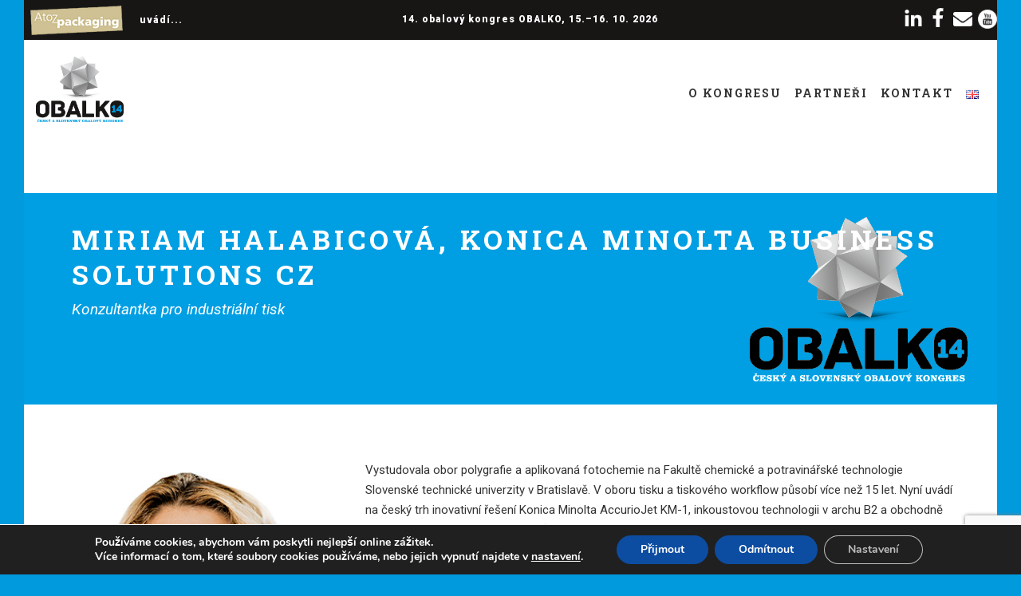

--- FILE ---
content_type: text/html; charset=UTF-8
request_url: https://obalko.cz/speaker/miriam-halabicova/
body_size: 18169
content:
	<!DOCTYPE html>
<!--[if IE 7]><html class="ie ie7 ltie8 ltie9" lang="cs-CZ"><![endif]-->
<!--[if IE 8]><html class="ie ie8 ltie9" lang="cs-CZ"><![endif]-->
<!--[if !(IE 7) | !(IE 8)  ]><!-->
<html lang="cs-CZ">
<!--<![endif]-->

<head>
<!-- Google Tag Manager -->
<script>(function(w,d,s,l,i){w[l]=w[l]||[];w[l].push({'gtm.start':
new Date().getTime(),event:'gtm.js'});var f=d.getElementsByTagName(s)[0],
j=d.createElement(s),dl=l!='dataLayer'?'&l='+l:'';j.async=true;j.src=
'https://www.googletagmanager.com/gtm.js?id='+i+dl;f.parentNode.insertBefore(j,f);
})(window,document,'script','dataLayer','GTM-55VK35KC');</script>
<!-- End Google Tag Manager -->
	<meta charset="UTF-8" />
	<meta name="viewport" content="initial-scale=1.0" />  
  <meta property="og:image" content="https://obalko.cz/wp-content/uploads/2024/10/Obalko_13_logo_ENG_RGB_white.png">
  <script src="https://lektory-webcomponent-prod.web.app/lektory-webcomponent.js" type="module"></script>
		
	<link rel="pingback" href="https://obalko.cz/xmlrpc.php" />
	<title>Miriam Halabicová, Konica Minolta Business Solutions CZ &#8211; Obalko</title>
<meta name='robots' content='max-image-preview:large' />
<link rel="alternate" href="https://obalko.cz/speaker/miriam-halabicova/" hreflang="cs" />
<link rel="alternate" href="https://obalko.cz/en/speaker/miriam-halabicova-2/" hreflang="en" />
<link rel='dns-prefetch' href='//maps.google.com' />
<link rel='dns-prefetch' href='//fonts.googleapis.com' />
<link rel="alternate" type="application/rss+xml" title="Obalko &raquo; RSS zdroj" href="https://obalko.cz/feed/" />
<script type="text/javascript">
/* <![CDATA[ */
window._wpemojiSettings = {"baseUrl":"https:\/\/s.w.org\/images\/core\/emoji\/15.0.3\/72x72\/","ext":".png","svgUrl":"https:\/\/s.w.org\/images\/core\/emoji\/15.0.3\/svg\/","svgExt":".svg","source":{"concatemoji":"https:\/\/obalko.cz\/wp-includes\/js\/wp-emoji-release.min.js?ver=6.5.7"}};
/*! This file is auto-generated */
!function(i,n){var o,s,e;function c(e){try{var t={supportTests:e,timestamp:(new Date).valueOf()};sessionStorage.setItem(o,JSON.stringify(t))}catch(e){}}function p(e,t,n){e.clearRect(0,0,e.canvas.width,e.canvas.height),e.fillText(t,0,0);var t=new Uint32Array(e.getImageData(0,0,e.canvas.width,e.canvas.height).data),r=(e.clearRect(0,0,e.canvas.width,e.canvas.height),e.fillText(n,0,0),new Uint32Array(e.getImageData(0,0,e.canvas.width,e.canvas.height).data));return t.every(function(e,t){return e===r[t]})}function u(e,t,n){switch(t){case"flag":return n(e,"\ud83c\udff3\ufe0f\u200d\u26a7\ufe0f","\ud83c\udff3\ufe0f\u200b\u26a7\ufe0f")?!1:!n(e,"\ud83c\uddfa\ud83c\uddf3","\ud83c\uddfa\u200b\ud83c\uddf3")&&!n(e,"\ud83c\udff4\udb40\udc67\udb40\udc62\udb40\udc65\udb40\udc6e\udb40\udc67\udb40\udc7f","\ud83c\udff4\u200b\udb40\udc67\u200b\udb40\udc62\u200b\udb40\udc65\u200b\udb40\udc6e\u200b\udb40\udc67\u200b\udb40\udc7f");case"emoji":return!n(e,"\ud83d\udc26\u200d\u2b1b","\ud83d\udc26\u200b\u2b1b")}return!1}function f(e,t,n){var r="undefined"!=typeof WorkerGlobalScope&&self instanceof WorkerGlobalScope?new OffscreenCanvas(300,150):i.createElement("canvas"),a=r.getContext("2d",{willReadFrequently:!0}),o=(a.textBaseline="top",a.font="600 32px Arial",{});return e.forEach(function(e){o[e]=t(a,e,n)}),o}function t(e){var t=i.createElement("script");t.src=e,t.defer=!0,i.head.appendChild(t)}"undefined"!=typeof Promise&&(o="wpEmojiSettingsSupports",s=["flag","emoji"],n.supports={everything:!0,everythingExceptFlag:!0},e=new Promise(function(e){i.addEventListener("DOMContentLoaded",e,{once:!0})}),new Promise(function(t){var n=function(){try{var e=JSON.parse(sessionStorage.getItem(o));if("object"==typeof e&&"number"==typeof e.timestamp&&(new Date).valueOf()<e.timestamp+604800&&"object"==typeof e.supportTests)return e.supportTests}catch(e){}return null}();if(!n){if("undefined"!=typeof Worker&&"undefined"!=typeof OffscreenCanvas&&"undefined"!=typeof URL&&URL.createObjectURL&&"undefined"!=typeof Blob)try{var e="postMessage("+f.toString()+"("+[JSON.stringify(s),u.toString(),p.toString()].join(",")+"));",r=new Blob([e],{type:"text/javascript"}),a=new Worker(URL.createObjectURL(r),{name:"wpTestEmojiSupports"});return void(a.onmessage=function(e){c(n=e.data),a.terminate(),t(n)})}catch(e){}c(n=f(s,u,p))}t(n)}).then(function(e){for(var t in e)n.supports[t]=e[t],n.supports.everything=n.supports.everything&&n.supports[t],"flag"!==t&&(n.supports.everythingExceptFlag=n.supports.everythingExceptFlag&&n.supports[t]);n.supports.everythingExceptFlag=n.supports.everythingExceptFlag&&!n.supports.flag,n.DOMReady=!1,n.readyCallback=function(){n.DOMReady=!0}}).then(function(){return e}).then(function(){var e;n.supports.everything||(n.readyCallback(),(e=n.source||{}).concatemoji?t(e.concatemoji):e.wpemoji&&e.twemoji&&(t(e.twemoji),t(e.wpemoji)))}))}((window,document),window._wpemojiSettings);
/* ]]> */
</script>
<link rel='stylesheet' id='twb-open-sans-css' href='https://fonts.googleapis.com/css?family=Open+Sans%3A300%2C400%2C500%2C600%2C700%2C800&#038;display=swap&#038;ver=6.5.7' type='text/css' media='all' />
<link rel='stylesheet' id='twb-global-css' href='https://obalko.cz/wp-content/plugins/form-maker/booster/assets/css/global.css?ver=1.0.0' type='text/css' media='all' />
<style id='wp-emoji-styles-inline-css' type='text/css'>

	img.wp-smiley, img.emoji {
		display: inline !important;
		border: none !important;
		box-shadow: none !important;
		height: 1em !important;
		width: 1em !important;
		margin: 0 0.07em !important;
		vertical-align: -0.1em !important;
		background: none !important;
		padding: 0 !important;
	}
</style>
<link rel='stylesheet' id='wpgmp-frontend-css' href='https://obalko.cz/wp-content/plugins/wp-google-map-plugin/assets/css/wpgmp_all_frontend.css?ver=4.8.7' type='text/css' media='all' />
<link rel='stylesheet' id='style-css' href='https://obalko.cz/wp-content/themes/thekeynote/style.css?ver=6.5.7' type='text/css' media='all' />
<link rel='stylesheet' id='Roboto-Slab-google-font-css' href='https://fonts.googleapis.com/css?family=Roboto+Slab%3A100%2C300%2Cregular%2C700&#038;subset=greek%2Ccyrillic-ext%2Ccyrillic%2Clatin%2Clatin-ext%2Cvietnamese%2Cgreek-ext&#038;ver=6.5.7' type='text/css' media='all' />
<link rel='stylesheet' id='Roboto-google-font-css' href='https://fonts.googleapis.com/css?family=Roboto%3A100%2C100italic%2C300%2C300italic%2Cregular%2Citalic%2C500%2C500italic%2C700%2C700italic%2C900%2C900italic&#038;subset=greek%2Ccyrillic-ext%2Ccyrillic%2Clatin%2Clatin-ext%2Cvietnamese%2Cgreek-ext&#038;ver=6.5.7' type='text/css' media='all' />
<link rel='stylesheet' id='superfish-css' href='https://obalko.cz/wp-content/themes/thekeynote/plugins/superfish/css/superfish.css?ver=6.5.7' type='text/css' media='all' />
<link rel='stylesheet' id='dlmenu-css' href='https://obalko.cz/wp-content/themes/thekeynote/plugins/dl-menu/component.css?ver=6.5.7' type='text/css' media='all' />
<link rel='stylesheet' id='font-awesome-css' href='https://obalko.cz/wp-content/themes/thekeynote/plugins/font-awesome-new/css/font-awesome.min.css?ver=6.5.7' type='text/css' media='all' />
<link rel='stylesheet' id='jquery-fancybox-css' href='https://obalko.cz/wp-content/themes/thekeynote/plugins/fancybox/jquery.fancybox.css?ver=6.5.7' type='text/css' media='all' />
<link rel='stylesheet' id='thekeynote_flexslider-css' href='https://obalko.cz/wp-content/themes/thekeynote/plugins/flexslider/flexslider.css?ver=6.5.7' type='text/css' media='all' />
<link rel='stylesheet' id='style-responsive-css' href='https://obalko.cz/wp-content/themes/thekeynote/stylesheet/style-responsive.css?ver=6.5.7' type='text/css' media='all' />
<link rel='stylesheet' id='style-custom-css' href='https://obalko.cz/wp-content/themes/thekeynote/stylesheet/style-custom.css?1761595902&#038;ver=6.5.7' type='text/css' media='all' />
<link rel='stylesheet' id='ms-main-css' href='https://obalko.cz/wp-content/plugins/masterslider/public/assets/css/masterslider.main.css?ver=3.2.14' type='text/css' media='all' />
<link rel='stylesheet' id='ms-custom-css' href='https://obalko.cz/wp-content/uploads/masterslider/custom.css?ver=16.1' type='text/css' media='all' />
<link rel='stylesheet' id='moove_gdpr_frontend-css' href='https://obalko.cz/wp-content/plugins/gdpr-cookie-compliance/dist/styles/gdpr-main.css?ver=5.0.9' type='text/css' media='all' />
<style id='moove_gdpr_frontend-inline-css' type='text/css'>
#moove_gdpr_cookie_modal,#moove_gdpr_cookie_info_bar,.gdpr_cookie_settings_shortcode_content{font-family:&#039;Nunito&#039;,sans-serif}#moove_gdpr_save_popup_settings_button{background-color:#373737;color:#fff}#moove_gdpr_save_popup_settings_button:hover{background-color:#000}#moove_gdpr_cookie_info_bar .moove-gdpr-info-bar-container .moove-gdpr-info-bar-content a.mgbutton,#moove_gdpr_cookie_info_bar .moove-gdpr-info-bar-container .moove-gdpr-info-bar-content button.mgbutton{background-color:#0C4DA2}#moove_gdpr_cookie_modal .moove-gdpr-modal-content .moove-gdpr-modal-footer-content .moove-gdpr-button-holder a.mgbutton,#moove_gdpr_cookie_modal .moove-gdpr-modal-content .moove-gdpr-modal-footer-content .moove-gdpr-button-holder button.mgbutton,.gdpr_cookie_settings_shortcode_content .gdpr-shr-button.button-green{background-color:#0C4DA2;border-color:#0C4DA2}#moove_gdpr_cookie_modal .moove-gdpr-modal-content .moove-gdpr-modal-footer-content .moove-gdpr-button-holder a.mgbutton:hover,#moove_gdpr_cookie_modal .moove-gdpr-modal-content .moove-gdpr-modal-footer-content .moove-gdpr-button-holder button.mgbutton:hover,.gdpr_cookie_settings_shortcode_content .gdpr-shr-button.button-green:hover{background-color:#fff;color:#0C4DA2}#moove_gdpr_cookie_modal .moove-gdpr-modal-content .moove-gdpr-modal-close i,#moove_gdpr_cookie_modal .moove-gdpr-modal-content .moove-gdpr-modal-close span.gdpr-icon{background-color:#0C4DA2;border:1px solid #0C4DA2}#moove_gdpr_cookie_info_bar span.moove-gdpr-infobar-allow-all.focus-g,#moove_gdpr_cookie_info_bar span.moove-gdpr-infobar-allow-all:focus,#moove_gdpr_cookie_info_bar button.moove-gdpr-infobar-allow-all.focus-g,#moove_gdpr_cookie_info_bar button.moove-gdpr-infobar-allow-all:focus,#moove_gdpr_cookie_info_bar span.moove-gdpr-infobar-reject-btn.focus-g,#moove_gdpr_cookie_info_bar span.moove-gdpr-infobar-reject-btn:focus,#moove_gdpr_cookie_info_bar button.moove-gdpr-infobar-reject-btn.focus-g,#moove_gdpr_cookie_info_bar button.moove-gdpr-infobar-reject-btn:focus,#moove_gdpr_cookie_info_bar span.change-settings-button.focus-g,#moove_gdpr_cookie_info_bar span.change-settings-button:focus,#moove_gdpr_cookie_info_bar button.change-settings-button.focus-g,#moove_gdpr_cookie_info_bar button.change-settings-button:focus{-webkit-box-shadow:0 0 1px 3px #0C4DA2;-moz-box-shadow:0 0 1px 3px #0C4DA2;box-shadow:0 0 1px 3px #0C4DA2}#moove_gdpr_cookie_modal .moove-gdpr-modal-content .moove-gdpr-modal-close i:hover,#moove_gdpr_cookie_modal .moove-gdpr-modal-content .moove-gdpr-modal-close span.gdpr-icon:hover,#moove_gdpr_cookie_info_bar span[data-href]>u.change-settings-button{color:#0C4DA2}#moove_gdpr_cookie_modal .moove-gdpr-modal-content .moove-gdpr-modal-left-content #moove-gdpr-menu li.menu-item-selected a span.gdpr-icon,#moove_gdpr_cookie_modal .moove-gdpr-modal-content .moove-gdpr-modal-left-content #moove-gdpr-menu li.menu-item-selected button span.gdpr-icon{color:inherit}#moove_gdpr_cookie_modal .moove-gdpr-modal-content .moove-gdpr-modal-left-content #moove-gdpr-menu li a span.gdpr-icon,#moove_gdpr_cookie_modal .moove-gdpr-modal-content .moove-gdpr-modal-left-content #moove-gdpr-menu li button span.gdpr-icon{color:inherit}#moove_gdpr_cookie_modal .gdpr-acc-link{line-height:0;font-size:0;color:transparent;position:absolute}#moove_gdpr_cookie_modal .moove-gdpr-modal-content .moove-gdpr-modal-close:hover i,#moove_gdpr_cookie_modal .moove-gdpr-modal-content .moove-gdpr-modal-left-content #moove-gdpr-menu li a,#moove_gdpr_cookie_modal .moove-gdpr-modal-content .moove-gdpr-modal-left-content #moove-gdpr-menu li button,#moove_gdpr_cookie_modal .moove-gdpr-modal-content .moove-gdpr-modal-left-content #moove-gdpr-menu li button i,#moove_gdpr_cookie_modal .moove-gdpr-modal-content .moove-gdpr-modal-left-content #moove-gdpr-menu li a i,#moove_gdpr_cookie_modal .moove-gdpr-modal-content .moove-gdpr-tab-main .moove-gdpr-tab-main-content a:hover,#moove_gdpr_cookie_info_bar.moove-gdpr-dark-scheme .moove-gdpr-info-bar-container .moove-gdpr-info-bar-content a.mgbutton:hover,#moove_gdpr_cookie_info_bar.moove-gdpr-dark-scheme .moove-gdpr-info-bar-container .moove-gdpr-info-bar-content button.mgbutton:hover,#moove_gdpr_cookie_info_bar.moove-gdpr-dark-scheme .moove-gdpr-info-bar-container .moove-gdpr-info-bar-content a:hover,#moove_gdpr_cookie_info_bar.moove-gdpr-dark-scheme .moove-gdpr-info-bar-container .moove-gdpr-info-bar-content button:hover,#moove_gdpr_cookie_info_bar.moove-gdpr-dark-scheme .moove-gdpr-info-bar-container .moove-gdpr-info-bar-content span.change-settings-button:hover,#moove_gdpr_cookie_info_bar.moove-gdpr-dark-scheme .moove-gdpr-info-bar-container .moove-gdpr-info-bar-content button.change-settings-button:hover,#moove_gdpr_cookie_info_bar.moove-gdpr-dark-scheme .moove-gdpr-info-bar-container .moove-gdpr-info-bar-content u.change-settings-button:hover,#moove_gdpr_cookie_info_bar span[data-href]>u.change-settings-button,#moove_gdpr_cookie_info_bar.moove-gdpr-dark-scheme .moove-gdpr-info-bar-container .moove-gdpr-info-bar-content a.mgbutton.focus-g,#moove_gdpr_cookie_info_bar.moove-gdpr-dark-scheme .moove-gdpr-info-bar-container .moove-gdpr-info-bar-content button.mgbutton.focus-g,#moove_gdpr_cookie_info_bar.moove-gdpr-dark-scheme .moove-gdpr-info-bar-container .moove-gdpr-info-bar-content a.focus-g,#moove_gdpr_cookie_info_bar.moove-gdpr-dark-scheme .moove-gdpr-info-bar-container .moove-gdpr-info-bar-content button.focus-g,#moove_gdpr_cookie_info_bar.moove-gdpr-dark-scheme .moove-gdpr-info-bar-container .moove-gdpr-info-bar-content a.mgbutton:focus,#moove_gdpr_cookie_info_bar.moove-gdpr-dark-scheme .moove-gdpr-info-bar-container .moove-gdpr-info-bar-content button.mgbutton:focus,#moove_gdpr_cookie_info_bar.moove-gdpr-dark-scheme .moove-gdpr-info-bar-container .moove-gdpr-info-bar-content a:focus,#moove_gdpr_cookie_info_bar.moove-gdpr-dark-scheme .moove-gdpr-info-bar-container .moove-gdpr-info-bar-content button:focus,#moove_gdpr_cookie_info_bar.moove-gdpr-dark-scheme .moove-gdpr-info-bar-container .moove-gdpr-info-bar-content span.change-settings-button.focus-g,span.change-settings-button:focus,button.change-settings-button.focus-g,button.change-settings-button:focus,#moove_gdpr_cookie_info_bar.moove-gdpr-dark-scheme .moove-gdpr-info-bar-container .moove-gdpr-info-bar-content u.change-settings-button.focus-g,#moove_gdpr_cookie_info_bar.moove-gdpr-dark-scheme .moove-gdpr-info-bar-container .moove-gdpr-info-bar-content u.change-settings-button:focus{color:#0C4DA2}#moove_gdpr_cookie_modal .moove-gdpr-branding.focus-g span,#moove_gdpr_cookie_modal .moove-gdpr-modal-content .moove-gdpr-tab-main a.focus-g,#moove_gdpr_cookie_modal .moove-gdpr-modal-content .moove-gdpr-tab-main .gdpr-cd-details-toggle.focus-g{color:#0C4DA2}#moove_gdpr_cookie_modal.gdpr_lightbox-hide{display:none}
</style>
<script type="text/javascript" src="https://obalko.cz/wp-includes/js/jquery/jquery.min.js?ver=3.7.1" id="jquery-core-js"></script>
<script type="text/javascript" src="https://obalko.cz/wp-includes/js/jquery/jquery-migrate.min.js?ver=3.4.1" id="jquery-migrate-js"></script>
<script type="text/javascript" src="https://obalko.cz/wp-content/plugins/form-maker/booster/assets/js/circle-progress.js?ver=1.2.2" id="twb-circle-js"></script>
<script type="text/javascript" id="twb-global-js-extra">
/* <![CDATA[ */
var twb = {"nonce":"a659b6e89d","ajax_url":"https:\/\/obalko.cz\/wp-admin\/admin-ajax.php","plugin_url":"https:\/\/obalko.cz\/wp-content\/plugins\/form-maker\/booster","href":"https:\/\/obalko.cz\/wp-admin\/admin.php?page=twb_form-maker"};
var twb = {"nonce":"a659b6e89d","ajax_url":"https:\/\/obalko.cz\/wp-admin\/admin-ajax.php","plugin_url":"https:\/\/obalko.cz\/wp-content\/plugins\/form-maker\/booster","href":"https:\/\/obalko.cz\/wp-admin\/admin.php?page=twb_form-maker"};
/* ]]> */
</script>
<script type="text/javascript" src="https://obalko.cz/wp-content/plugins/form-maker/booster/assets/js/global.js?ver=1.0.0" id="twb-global-js"></script>
<link rel="https://api.w.org/" href="https://obalko.cz/wp-json/" /><link rel="EditURI" type="application/rsd+xml" title="RSD" href="https://obalko.cz/xmlrpc.php?rsd" />
<meta name="generator" content="WordPress 6.5.7" />
<link rel="canonical" href="https://obalko.cz/speaker/miriam-halabicova/" />
<link rel='shortlink' href='https://obalko.cz/?p=5856' />
<link rel="alternate" type="application/json+oembed" href="https://obalko.cz/wp-json/oembed/1.0/embed?url=https%3A%2F%2Fobalko.cz%2Fspeaker%2Fmiriam-halabicova%2F&#038;lang=cs" />
<link rel="alternate" type="text/xml+oembed" href="https://obalko.cz/wp-json/oembed/1.0/embed?url=https%3A%2F%2Fobalko.cz%2Fspeaker%2Fmiriam-halabicova%2F&#038;format=xml&#038;lang=cs" />
<script>var ms_grabbing_curosr='https://obalko.cz/wp-content/plugins/masterslider/public/assets/css/common/grabbing.cur',ms_grab_curosr='https://obalko.cz/wp-content/plugins/masterslider/public/assets/css/common/grab.cur';</script>
<meta name="generator" content="MasterSlider 3.2.14 - Responsive Touch Image Slider" />
 <style> .ppw-ppf-input-container { background-color: !important; padding: px!important; border-radius: px!important; } .ppw-ppf-input-container div.ppw-ppf-headline { font-size: px!important; font-weight: !important; color: !important; } .ppw-ppf-input-container div.ppw-ppf-desc { font-size: px!important; font-weight: !important; color: !important; } .ppw-ppf-input-container label.ppw-pwd-label { font-size: px!important; font-weight: !important; color: !important; } div.ppwp-wrong-pw-error { font-size: px!important; font-weight: !important; color: #dc3232!important; background: !important; } .ppw-ppf-input-container input[type='submit'] { color: !important; background: !important; } .ppw-ppf-input-container input[type='submit']:hover { color: !important; background: !important; } .ppw-ppf-desc-below { font-size: px!important; font-weight: !important; color: !important; } </style>  <style> .ppw-form { background-color: !important; padding: px!important; border-radius: px!important; } .ppw-headline.ppw-pcp-pf-headline { font-size: px!important; font-weight: !important; color: !important; } .ppw-description.ppw-pcp-pf-desc { font-size: px!important; font-weight: !important; color: !important; } .ppw-pcp-pf-desc-above-btn { display: block; } .ppw-pcp-pf-desc-below-form { font-size: px!important; font-weight: !important; color: !important; } .ppw-input label.ppw-pcp-password-label { font-size: px!important; font-weight: !important; color: !important; } .ppw-form input[type='submit'] { color: !important; background: !important; } .ppw-form input[type='submit']:hover { color: !important; background: !important; } div.ppw-error.ppw-pcp-pf-error-msg { font-size: px!important; font-weight: !important; color: #dc3232!important; background: !important; } </style> <link rel="shortcut icon" href="https://obalko.cz/wp-content/uploads/2019/03/favicon-13.ico" type="image/x-icon" /><!-- load the script for older ie version -->
<!--[if lt IE 9]>
<script src="https://obalko.cz/wp-content/themes/thekeynote/javascript/html5.js" type="text/javascript"></script>
<script src="https://obalko.cz/wp-content/themes/thekeynote/plugins/easy-pie-chart/excanvas.js" type="text/javascript"></script>
<![endif]-->
		<style type="text/css" id="wp-custom-css">
			.top-social-wrapper .social-icon:nth-last-child(2){max-width:145px!important; max-height:60px!important;}
.top-social-wrapper{padding: 0px 0px}
.top-navigation-right{ margin: 0px}
.top-navigation-atoz{margin:0px 250px 0px 5px}
.top-navigation-right-text {
    margin: 0px 13px 0 5px;
}

.top-navigation-left{padding: 0px;}
.top-social-wrapper .social-icon:first-child{margin-top:11px;}
.top-social-wrapper .social-icon:nth-child(2){margin-top:9px;}

.top-social-wrapper .social-icon:nth-child(3){margin-top:11px;}

.top-social-wrapper .social-icon:nth-child(4){margin-top:11px;}

.top-social-wrapper .social-icon:nth-child(5):lang(cs) {display:none;}

.top-social-wrapper .social-icon{max-width:24px;}
.gdlr-navigation-wrapper .gdlr-main-menu > li > a{font-size:12px;}

.gdlr-navigation-wrapper .gdlr-main-menu > li{padding:0 6px;}

/*.session-info.session-time{display:none;}*/

/*.gdlr-session-item .session-break-info{display:none;}*/

.gdlr-navigation-wrapper .gdlr-main-menu > li > a{font-size:14px;}
.gdlr-navigation-wrapper .gdlr-main-menu > li{padding:0 8px;}

.gdlr-main-menu > li > .sub-menu a, .gdlr-main-menu > li > .sf-mega a{color:#fff;}
.gdlr-main-menu > li > .sub-menu a:hover, .gdlr-main-menu > li > .sub-menu .current-menu-item > a, .gdlr-main-menu > li > .sub-menu .current-menu-ancestor > a, .gdlr-main-menu > li > .sf-mega a:hover, .gdlr-main-menu > li > .sf-mega .current-menu-item > a, .gdlr-main-menu > li > .sf-mega .current-menu-ancestor > a{color:#000;}
#fld_6281045_1-wrap,#fld_2192892_1-wrap {float:left;margin-right: 15px;}

.gdlr-session-item .gdlr-session-info .session-speaker-list{
	overflow:visible;
	width: 200px;
    margin-left: 40px;
}

.gdlr-color-wrapper, .gdlr-parallax-wrapper{padding-bottom:85px;}

.page-template-default.page-id-6905 .gdlr-page-title-wrapper .gdlr-page-title{color:#000;}

.page-template-default.page-id-6905 .gdlr-page-title-wrapper .gdlr-page-caption{color:#000;}

#iframe-container{
  position: relative;
  width: 100%;
  padding-bottom: 56.25%; 
  height: 0;
}
#iframe-container iframe{
  position: absolute;
  top:0;
  left: 0;
  width: 100%;
  height: 100%;
}

.caldera-grid .alert-success{color:#000;!important}

.gdlr-color-wrapper, .gdlr-parallax-wrapper {
    padding-bottom: 115px;
}

.page-id-8604  .gdlr-page-title, .gdlr-page-title-gimmick, 
.page-id-8604  .gdlr-page-title-wrapper .gdlr-page-caption 
{color:#000!important;}

.page-id-8730  .gdlr-page-title, .gdlr-page-title-gimmick, 
.page-id-8730  .gdlr-page-title-wrapper .gdlr-page-caption 
{color:#000!important;}

.page-id-8744  .gdlr-page-title, .gdlr-page-title-gimmick, 
.page-id-8744  .gdlr-page-title-wrapper .gdlr-page-caption 
{color:#000!important;}

.page-id-8599  .gdlr-page-title, .gdlr-page-title-gimmick, 
.page-id-8599  .gdlr-page-title-wrapper .gdlr-page-caption 
{color:#000!important;}


.page-id-8604   .gdlr-page-title, .gdlr-page-title-gimmick, 
.page-id-8604  .gdlr-page-title-wrapper .gdlr-page-caption 
{color:#fff!important;}

.ahb_m2 #fbuilder .ui-datepicker-inline{display:none!important;}

.dfield input{
	padding:12px;
border: 1px solid #ccc;
    box-shadow: inset 0 1px 3px #ddd;
    border-radius: 4px;
    -webkit-box-sizing: border-box;
    -moz-box-sizing: border-box;
    box-sizing: border-box;
}

#fbuilder .pbreak .pbPrevious, #fbuilder .pbreak .pbNext, #fbuilder .pbSubmit {
    background-color: #bc0d36!important;
    color: #fff!important;
    display: inline-block;
    cursor: pointer;
    margin: 10px 10px 0px 0px;
    padding: 12px 35px!important;
}

.ahbfield_service{
	font-size:16px;
}

.g-recaptcha div{width:100%!important;}

/*.gdlr-color-wrapper, .gdlr-parallax-wrapper {
    padding-bottom: 82px;
}*/

.gdlr-page-title-wrapper .gdlr-page-title{ font-size:34px;}

/*.page-template-default .page .page-id-8609 .gdlr-color-wrapper, .gdlr-parallax-wrapper{
    padding-bottom: 130px;
}*/


.gdlr-page-title-wrapper {
    padding: 55px 0px 160px;
}

.gdlr-color-wrapper, .gdlr-parallax-wrapper{background-color:#fff;}

.gdlr-page-title-wrapper .gdlr-page-title-container{top:50px;}



.page-id-9172   .gdlr-page-title, .gdlr-page-title-gimmick, 
.page-id-9172  .gdlr-page-title-wrapper .gdlr-page-caption 
{color:#000!important;}


.caldera-grid .alert-danger, .caldera-grid .alert-error{display:none;}

.nf-form-content{margin: 0 !important;}
.nf-form-fields-required {
  display: none;
}

.nf-form-content .listselect-wrap .nf-field-element div, .nf-form-content .ninja-forms-field{font-size: 14px !important;padding: 6px 12px !important;}

.nf-form-content input[type="text"], .nf-form-content select,.nf-form-content input[type="email"],.nf-form-content input[type="tel"],.nf-form-content input[type="email"],.nf-form-content input[type="number"],
.nf-form-content select + div{height: 34px !important;}

.nf-error.field-wrap .nf-field-element:after{content: none !important}

.nf-form-content .list-select-wrap>div select{appearance: auto !important;}

.nf-form-content .list-select-wrap>div div:after{content: none !important;}

.nf-form-content .list-select-wrap>div select{border: 1px solid #ccc !important;}

.nf-form-content textarea.ninja-forms-field{
	height: auto !important;
}

.checkbox-container.label-right label,.nf-form-content label{font-weight: normal;font-size:100% !important;}

.nf-field-container.html-container{
margin-bottom: 0 !important;	
}

.nf-form-content input[type=submit]:hover,.nf-form-content input[type=submit]{
	    background-color: #bc0d36 !important;
	border-bottom: 3px solid #151515 !important;
	color: #fff !important;
	font-size: 11px !important;
	font-weight: normal;
}

.gdlr-button.disabled, .disabled input[type=submit]{    background-color: #ccc !important;
}
#podminky{display: none;}
.nf-form-content{
	max-width: 100% !important;
}

.nf-form-content .list-select-wrap .nf-field-element>div, .nf-form-content input:not([type=button]):not([type=submit]), .nf-form-content textarea{
	background-color: transparent !important;
}


.page-id-10439   .gdlr-page-title, .gdlr-page-title-gimmick, 
.page-id-10439  .gdlr-page-title-wrapper .gdlr-page-caption 
{color:#000!important;}

.page-id-10440  .gdlr-page-title, .gdlr-page-title-gimmick, 
.page-id-10440  .gdlr-page-title-wrapper .gdlr-page-caption 
{color:#000!important;}

.page-id-9172  .gdlr-page-title, .gdlr-page-title-gimmick, 
.page-id-9172  .gdlr-page-title-wrapper .gdlr-page-caption 
{color:#fff!important;}

.page-id-10579  .gdlr-page-title, .gdlr-page-title-gimmick, 
.page-id-10579  .gdlr-page-title-wrapper .gdlr-page-caption 
{color:#000!important;}


.page-id-8604  .gdlr-page-title, .gdlr-page-title-gimmick, 
.page-id-8604  .gdlr-page-title-wrapper .gdlr-page-caption 
{color:#000!important;}

.page-id-10886  .gdlr-page-title, .gdlr-page-title-gimmick, 
.page-id-10886 .gdlr-page-title-wrapper .gdlr-page-caption 
{color:#000!important;}

.page-id-11094  .gdlr-page-title, .gdlr-page-title-gimmick, 
.page-id-11094 .gdlr-page-title-wrapper .gdlr-page-caption 
{color:#000!important;}

.page-id-8589  .gdlr-page-title, .gdlr-page-title-gimmick, 
.page-id-8589 .gdlr-page-title-wrapper .gdlr-page-caption 
{color:#000!important;}
.page-id-8589  .gdlr-page-title, .gdlr-page-title-gimmick{font-size:30px;}

#cardsimages img{
	height: 100%;
}

#col-boxes-wrapper{
	padding-bottom: 20px !important;
}



.page-id-13321  .gdlr-page-title, .gdlr-page-title-gimmick, 
.page-id-13321 .gdlr-page-title-wrapper .gdlr-page-caption 
{color:#000!important;}

.page-id-12850 .container{
	padding-bottom: 5px;
}

.page-id-9172 .gdlr-page-title, .gdlr-page-title-gimmick, .page-id-9172 .gdlr-page-title-wrapper .gdlr-page-caption {color:#000!important;}

.page-id-13483 .gdlr-page-title, .gdlr-page-title-gimmick, .page-id-13483 .gdlr-page-title-wrapper .gdlr-page-caption {color:#000!important;}

.page-id-8604 .gdlr-page-title, .gdlr-page-title-gimmick, .page-id-8604 .gdlr-page-title-wrapper .gdlr-page-caption {color:#fff!important;}

.email-form input[type="email"] {
  width: 85% !important;
  margin-top: 0.2rem !important;
  padding: 0.5rem!important;
 border-radius: 5px!important;
	  border: 3px solid #dedede!important;
	background:#fff !important;
	margin-bottom:-30px!important;
	color:#000!important;
}


.email-form-2 input[type="email"] {
  width: 25% !important;
  margin-top: 0.2rem !important;
  padding: 0.5rem!important;
  border-radius: 5px!important;
  border: 3px solid #dedede!important;
	background:#fff !important;
	margin-bottom:-60px!important;
	color:#000!important;
}

.email-form input[type="submit"] {
  font-size: 12px!important;
  padding: 0.9rem 1.6rem!important;
  border-radius: 1px !important;
	color:#fff!important;
   background-color: #d00a2b!important;
   border-color: #d00a2b!important;
	    margin-top: 0px;
}

.email-form-2 input[type="submit"] {
  font-size: 12px!important;
  padding: 0.9rem 2.0rem!important;
  border-radius: 1px !important;
	color:#fff!important;
  background-color: #d00a2b!important;
   border-color: #d00a2b!important;
	  margin-top: 10px;
}

.required {
  color: red!important;
	display:inline-block!important;
}
.email-form .consent{margin-top:-40px; display:block; }

.email-form-2 .consent{margin-top:-40px; display:block; }

.google-maps iframe {

        position: absolute;

        top: 0;

        left: 0;

        width: 100% !important;

        height: 100% !important;

    }

.google-maps{

        position: relative;

        padding-bottom: 70%; // This is the aspect ratio

        height: 0;

        overflow: hidden;

    }
.gdlr-session-item-content-wrapper [data-tab]{cursor: pointer;}

.page-template-default.page.page-id-15066 .gdlr-page-title-wrapper{
  background: url("https://obalko.cz/wp-content/uploads/2025/06/0347-25_OBALKO13_bannery_novy-design_1220x265.jpg") no-repeat center center;
  background-size: cover;
}

.page-template-default.page.page-id-15067 .gdlr-page-title-wrapper{
  background: url("https://obalko.cz/wp-content/uploads/2025/06/0347-25_OBALKO13_bannery_novy-design_1220x265.jpg") no-repeat center center;
  background-size: cover;
}		</style>
		</head>

<body class="speaker-template-default single single-speaker postid-5856 _masterslider _msp_version_3.2.14">
<!-- Google Tag Manager (noscript) -->
<noscript><iframe src="https://www.googletagmanager.com/ns.html?id=GTM-55VK35KC"
height="0" width="0" style="display:none;visibility:hidden"></iframe></noscript>
<!-- End Google Tag Manager (noscript) -->
<div class="body-wrapper gdlr-boxed-style float-menu" data-home="https://obalko.cz" >
		<header class="gdlr-header-wrapper">
		<!-- top navigation -->
				<div class="top-navigation-wrapper">
			<div class="top-navigation-container">
<div class="top-navigation-atoz">uvádí...</div>		
	
<div class="top-navigation-left">
					<div class="top-navigation-right-text">
						14. obalový kongres OBALKO, 15.–16. 10. 2026					</div>
				</div>
				<div class="top-navigation-right">
					<div class="top-social-wrapper">
						<div class="social-icon">
<a href="https://www.linkedin.com/showcase/svetbaleni/" target="_blank" >
<img width="32" height="32" src="https://obalko.cz/wp-content/themes/thekeynote/images/light/social-icon/linkedinfa.png" alt="Linkedinfa" />
</a>
</div>
<div class="social-icon">
<a href="https://www.facebook.com/svetbaleni.cz/" target="_blank" >
<img width="32" height="32" src="https://obalko.cz/wp-content/themes/thekeynote/images/light/social-icon/facebookfa.png" alt="Facebookfa" />
</a>
</div>
<div class="social-icon">
<a href="https://obalko.cz/registrace-k-odberu-newsletteru/" target="_blank" >
<img width="32" height="32" src="https://obalko.cz/wp-content/themes/thekeynote/images/light/social-icon/envelopefa.png" alt="Envelopefa" />
</a>
</div>
<div class="social-icon">
<a href="https://www.youtube.com/@atozpackaging" target="_blank" >
<img width="32" height="32" src="https://obalko.cz/wp-content/themes/thekeynote/images/light/social-icon/youtube.png" alt="Youtube" />
</a>
</div>
<div class="social-icon">
<a href="" target="_blank" >
<img width="32" height="32" src="https://obalko.cz/wp-content/themes/thekeynote/images/light/social-icon/delicious.png" alt="Delicius" />
</a>
</div>
<div class="clear"></div>					</div>
				</div>
				<div class="clear"></div>
			</div>
		</div>
		
		<!-- logo -->
		<div class="gdlr-header-inner">
			<div class="gdlr-header-container">
				<!-- logo -->
				<div class="gdlr-logo">
					<a href="https://obalko.cz" >
						<img src="https://obalko.cz/wp-content/uploads/2025/10/Obalko_14_logo_krivky.png" alt="" width="2953" height="2236" />					</a>
					<div class="gdlr-responsive-navigation dl-menuwrapper" id="gdlr-responsive-navigation" ><button class="dl-trigger">Open Menu</button><ul id="menu-main-menu" class="dl-menu gdlr-main-mobile-menu"><li id="menu-item-3659" class="menu-item menu-item-type-post_type menu-item-object-page menu-item-has-children menu-item-3659"><a href="https://obalko.cz/o-kongresu/">O kongresu</a>
<ul class="dl-submenu">
	<li id="menu-item-5333" class="menu-item menu-item-type-post_type menu-item-object-page menu-item-5333"><a href="https://obalko.cz/o-kongresu/proc-se-stat-partnerem/">Proč se stát partnerem?</a></li>
	<li id="menu-item-5334" class="menu-item menu-item-type-post_type menu-item-object-page menu-item-5334"><a href="https://obalko.cz/o-kongresu/proc-se-zucastnit/">Proč se zúčastnit?</a></li>
	<li id="menu-item-5331" class="menu-item menu-item-type-post_type menu-item-object-page menu-item-5331"><a href="https://obalko.cz/o-kongresu/misto-konani/">Místo konání</a></li>
	<li id="menu-item-15002" class="menu-item menu-item-type-custom menu-item-object-custom menu-item-15002"><a href="https://obalko.cz/aplikace-pro-ucastniky/">Aplikace pro účastníky</a></li>
	<li id="menu-item-4042" class="menu-item menu-item-type-custom menu-item-object-custom menu-item-has-children menu-item-4042"><a href="/o-kongresu/historie/obalko-13/">Historie</a>
	<ul class="dl-submenu">
		<li id="menu-item-15513" class="menu-item menu-item-type-post_type menu-item-object-page menu-item-15513"><a href="https://obalko.cz/o-kongresu/historie/obalko-13/">Obalko 13</a></li>
		<li id="menu-item-14328" class="menu-item menu-item-type-custom menu-item-object-custom menu-item-14328"><a href="/o-kongresu/historie/obalko-12/">Obalko 12</a></li>
		<li id="menu-item-12623" class="menu-item menu-item-type-post_type menu-item-object-page menu-item-12623"><a href="https://obalko.cz/o-kongresu/historie/obalko-11/">Obalko 11</a></li>
		<li id="menu-item-9713" class="menu-item menu-item-type-custom menu-item-object-custom menu-item-9713"><a href="https://obalko.cz/o-kongresu/historie/obalko-10/">Obalko 10</a></li>
		<li id="menu-item-8064" class="menu-item menu-item-type-post_type menu-item-object-page menu-item-8064"><a href="https://obalko.cz/o-kongresu/historie/obalko-9/">Obalko 9</a></li>
		<li id="menu-item-7160" class="menu-item menu-item-type-post_type menu-item-object-page menu-item-7160"><a href="https://obalko.cz/o-kongresu/historie/obalko-8/">Obalko 8</a></li>
		<li id="menu-item-6075" class="menu-item menu-item-type-post_type menu-item-object-page menu-item-6075"><a href="https://obalko.cz/o-kongresu/historie/obalko-7/">Obalko 7</a></li>
		<li id="menu-item-5117" class="menu-item menu-item-type-post_type menu-item-object-page menu-item-5117"><a href="https://obalko.cz/o-kongresu/historie/obalko-6/">Obalko 6</a></li>
		<li id="menu-item-4870" class="menu-item menu-item-type-post_type menu-item-object-page menu-item-4870"><a href="https://obalko.cz/o-kongresu/historie/obalko-5-3/">Obalko 5</a></li>
		<li id="menu-item-4529" class="menu-item menu-item-type-post_type menu-item-object-page menu-item-4529"><a href="https://obalko.cz/o-kongresu/historie/obalko-4/">Obalko 4</a></li>
		<li id="menu-item-4043" class="menu-item menu-item-type-post_type menu-item-object-page menu-item-4043"><a href="https://obalko.cz/o-kongresu/historie/obalko-3/">Obalko 3</a></li>
	</ul>
</li>
	<li id="menu-item-5178" class="menu-item menu-item-type-post_type menu-item-object-page menu-item-5178"><a href="https://obalko.cz/o-kongresu/ceremonie-obal-roku/">Ceremonie obal roku</a></li>
</ul>
</li>
<li id="menu-item-3660" class="menu-item menu-item-type-post_type menu-item-object-page menu-item-3660"><a href="https://obalko.cz/partneri/">Partneři</a></li>
<li id="menu-item-6655" class="menu-item menu-item-type-post_type menu-item-object-page menu-item-6655"><a href="https://obalko.cz/kontakt/">Kontakt</a></li>
<li id="menu-item-5239-en" class="lang-item lang-item-96 lang-item-en lang-item-first menu-item menu-item-type-custom menu-item-object-custom menu-item-5239-en"><a href="https://obalko.cz/en/speaker/miriam-halabicova-2/" hreflang="en-GB" lang="en-GB"><img src="[data-uri]" alt="English" width="16" height="11" style="width: 16px; height: 11px;" /></a></li>
</ul></div>				</div>

				<!-- navigation -->
				<div class="gdlr-navigation-wrapper"><nav class="gdlr-navigation" id="gdlr-main-navigation" role="navigation"><ul id="menu-main-menu-1" class="sf-menu gdlr-main-menu"><li  class="menu-item menu-item-type-post_type menu-item-object-page menu-item-has-children menu-item-3659menu-item menu-item-type-post_type menu-item-object-page menu-item-has-children menu-item-3659 gdlr-normal-menu"><a href="https://obalko.cz/o-kongresu/">O kongresu</a>
<ul class="sub-menu">
	<li  class="menu-item menu-item-type-post_type menu-item-object-page menu-item-5333"><a href="https://obalko.cz/o-kongresu/proc-se-stat-partnerem/">Proč se stát partnerem?</a></li>
	<li  class="menu-item menu-item-type-post_type menu-item-object-page menu-item-5334"><a href="https://obalko.cz/o-kongresu/proc-se-zucastnit/">Proč se zúčastnit?</a></li>
	<li  class="menu-item menu-item-type-post_type menu-item-object-page menu-item-5331"><a href="https://obalko.cz/o-kongresu/misto-konani/">Místo konání</a></li>
	<li  class="menu-item menu-item-type-custom menu-item-object-custom menu-item-15002"><a href="https://obalko.cz/aplikace-pro-ucastniky/">Aplikace pro účastníky</a></li>
	<li  class="menu-item menu-item-type-custom menu-item-object-custom menu-item-has-children menu-item-4042"><a href="/o-kongresu/historie/obalko-13/">Historie</a>
	<ul class="sub-menu">
		<li  class="menu-item menu-item-type-post_type menu-item-object-page menu-item-15513"><a href="https://obalko.cz/o-kongresu/historie/obalko-13/">Obalko 13</a></li>
		<li  class="menu-item menu-item-type-custom menu-item-object-custom menu-item-14328"><a href="/o-kongresu/historie/obalko-12/">Obalko 12</a></li>
		<li  class="menu-item menu-item-type-post_type menu-item-object-page menu-item-12623"><a href="https://obalko.cz/o-kongresu/historie/obalko-11/">Obalko 11</a></li>
		<li  class="menu-item menu-item-type-custom menu-item-object-custom menu-item-9713"><a href="https://obalko.cz/o-kongresu/historie/obalko-10/">Obalko 10</a></li>
		<li  class="menu-item menu-item-type-post_type menu-item-object-page menu-item-8064"><a href="https://obalko.cz/o-kongresu/historie/obalko-9/">Obalko 9</a></li>
		<li  class="menu-item menu-item-type-post_type menu-item-object-page menu-item-7160"><a href="https://obalko.cz/o-kongresu/historie/obalko-8/">Obalko 8</a></li>
		<li  class="menu-item menu-item-type-post_type menu-item-object-page menu-item-6075"><a href="https://obalko.cz/o-kongresu/historie/obalko-7/">Obalko 7</a></li>
		<li  class="menu-item menu-item-type-post_type menu-item-object-page menu-item-5117"><a href="https://obalko.cz/o-kongresu/historie/obalko-6/">Obalko 6</a></li>
		<li  class="menu-item menu-item-type-post_type menu-item-object-page menu-item-4870"><a href="https://obalko.cz/o-kongresu/historie/obalko-5-3/">Obalko 5</a></li>
		<li  class="menu-item menu-item-type-post_type menu-item-object-page menu-item-4529"><a href="https://obalko.cz/o-kongresu/historie/obalko-4/">Obalko 4</a></li>
		<li  class="menu-item menu-item-type-post_type menu-item-object-page menu-item-4043"><a href="https://obalko.cz/o-kongresu/historie/obalko-3/">Obalko 3</a></li>
	</ul>
</li>
	<li  class="menu-item menu-item-type-post_type menu-item-object-page menu-item-5178"><a href="https://obalko.cz/o-kongresu/ceremonie-obal-roku/">Ceremonie obal roku</a></li>
</ul>
</li>
<li  class="menu-item menu-item-type-post_type menu-item-object-page menu-item-3660menu-item menu-item-type-post_type menu-item-object-page menu-item-3660 gdlr-normal-menu"><a href="https://obalko.cz/partneri/">Partneři</a></li>
<li  class="menu-item menu-item-type-post_type menu-item-object-page menu-item-6655menu-item menu-item-type-post_type menu-item-object-page menu-item-6655 gdlr-normal-menu"><a href="https://obalko.cz/kontakt/">Kontakt</a></li>
<li  class="lang-item lang-item-96 lang-item-en lang-item-first menu-item menu-item-type-custom menu-item-object-custom menu-item-5239-enlang-item lang-item-96 lang-item-en lang-item-first menu-item menu-item-type-custom menu-item-object-custom menu-item-5239-en gdlr-normal-menu"><a href="https://obalko.cz/en/speaker/miriam-halabicova-2/" hreflang="en-GB" lang="en-GB"><img src="[data-uri]" alt="English" width="16" height="11" style="width: 16px; height: 11px;" /></a></li>
</ul></nav>	
<span class="gdlr-menu-search-button-sep">|</span>
<i class="fa fa-search icon-search gdlr-menu-search-button" id="gdlr-menu-search-button" ></i>
<div class="gdlr-menu-search" id="gdlr-menu-search">
	<form method="get" id="searchform" action="https://obalko.cz/">
				<div class="search-text">
			<input type="text" value="Type Keywords" name="s" autocomplete="off" data-default="Type Keywords" />
		</div>
		<input type="submit" value="" />
		<div class="clear"></div>
	</form>	
</div>		
<div class="gdlr-navigation-gimmick" id="gdlr-navigation-gimmick"></div><div class="clear"></div></div>
				<div class="clear"></div>
			</div>
		</div>
		<div class="clear"></div>
	</header>
	<div id="gdlr-header-substitute" ></div>
	
			<div class="gdlr-page-title-wrapper gdlr-parallax-wrapper gdlr-title-normal"  data-bgspeed="0.5" >
			<div class="gdlr-page-title-overlay"></div>
			<div class="gdlr-page-title-container container" >
				<h1 class="gdlr-page-title">Miriam Halabicová, Konica Minolta Business Solutions CZ</h1>
								<span class="gdlr-page-caption">Konzultantka pro industriální tisk</span>
							</div>	
		</div>	
		<!-- is search -->	<div class="content-wrapper"><div class="gdlr-content">

		<div class="with-sidebar-wrapper">
		<div class="with-sidebar-container container gdlr-class-no-sidebar">
			<div class="with-sidebar-left twelve columns">
				<div class="with-sidebar-content twelve columns">
					<div class="gdlr-item gdlr-item-start-content">
						<div id="speaker-5856" class="post-5856 speaker type-speaker status-publish has-post-thumbnail hentry speaker_category-obalko-7-cz">
							<div class="gdlr-speaker-info-wrapper">
								<div class="gdlr-speaker-thumbnail"><a href="https://obalko.cz/wp-content/uploads/2019/09/halabicova_350x450_bilepozadi-1.jpg" data-rel="fancybox" ><img src="https://obalko.cz/wp-content/uploads/2019/09/halabicova_350x450_bilepozadi-1.jpg" alt="" width="350" height="450" /></a></div>								
								<div class="gdlr-speaker-info-inner">
									<h4 class="gdlr-speaker-name">Miriam Halabicová, Konica Minolta Business Solutions CZ</h4>
									<div class="gdlr-speaker-position">Konzultantka pro industriální tisk</div>
									
									
								</div>								
							</div>								
							<div class="gdlr-speaker-content-wrapper">								<!--<h4 class="gdlr-speaker-biography-title">O osobě</h4>-->
								<div class="gdlr-speaker-content">
								<p>Vystudovala obor polygrafie a aplikovaná fotochemie na Fakultě chemické a potravinářské technologie Slovenské technické univerzity v Bratislavě. V oboru tisku a tiskového workflow působí více než 15 let. Nyní uvádí na český trh inovativní řešení Konica Minolta AccurioJet KM-1, inkoustovou technologii v archu B2 a obchodně podporuje řešení MGI pro zušlechťování tiskovin.</p>
<p>&nbsp;</p>
<p>&nbsp;</p>
								</div>
								
															</div>			
							<div class="clear"></div>
						</div><!-- #speaker -->
						
					</div><!-- gdlr-item-start-content -->
				</div>
				
				<div class="clear"></div>
			</div>
			
			<div class="clear"></div>
		</div>				
	</div>				

</div><!-- gdlr-content -->
		<div class="clear" ></div>
	</div><!-- content wrapper -->

		
	<footer class="footer-wrapper" >
				<div class="footer-container container">
										<div class="footer-column three columns" id="footer-widget-1" >
					<div id="text-2" class="widget widget_text gdlr-item gdlr-widget"><h3 class="gdlr-widget-title">14. obalový kongres OBALKO</h3><div class="clear"></div>			<div class="textwidget"><p>Dvoudenní kongres představuje ideální místo k debatě o aktuálním stavu obalového průmyslu, novinkách a trendech.<br />
Účastníkům poskytuje možnost navázání nových kontaktů, nebo inspiraci pro jejich budoucí kroky v oblasti obalových materiálů a technologií.<br />
<br />
<a href="https://www.linkedin.com/showcase/svetbaleni/" target="blank" rel="noopener"><i class="gdlr-icon fa fa-linkedin" style="color: #ffffff; font-size: 22px; " ></i></a> <a href="https://www.facebook.com/svetbaleni.cz/" target="blank" rel="noopener"><i class="gdlr-icon fa fa-facebook" style="color: #ffffff; font-size: 22px; " ></i></a> <a href="https://www.youtube.com/@atozpackaging" target="blank" rel="noopener"><i class="gdlr-icon fa fa-youtube" style="color: #ffffff; font-size: 22px; " ></i></a> <a href="http://www.atozregistrace.cz/obalko" target="blank" rel="noopener"><i class="gdlr-icon fa fa-envelope" style="color: #ffffff; font-size: 18px; " ></i></a></p>
</div>
		</div>				</div>
										<div class="footer-column three columns" id="footer-widget-2" >
					<div id="text-3" class="widget widget_text gdlr-item gdlr-widget"><h3 class="gdlr-widget-title">Kdy a kde?</h3><div class="clear"></div>			<div class="textwidget"><p><strong>14. obalový kongres OBALKO</strong></p>
<p><i class="gdlr-icon fa fa-calendar" style="color: #ffffff; font-size: 16px; " ></i> 15.–16. 10. 2026<br />
<i class="gdlr-icon fa fa-home" style="color: #ffffff; font-size: 16px; " ></i> Aquapalace Hotel Prague<br />
<a href="https://obalko.cz/wp-content/uploads/2025/09/Kongres-OBALKO-14.ics"><img src="https://obalko.cz/wp-content/uploads/2018/08/pridatdokalendare-1.png" alt="pridatdokalendare"></a></p>
<div class="google-maps"><iframe src="https://www.google.com/maps/embed?pb=!1m18!1m12!1m3!1d2564.1971592995474!2d14.567561675521414!3d50.007659719148116!2m3!1f0!2f0!3f0!3m2!1i1024!2i768!4f13.1!3m3!1m2!1s0x470b96e58694f9d3%3A0x43e59eec06dbe30e!2sAquapalace%20Hotel%20Prague!5e0!3m2!1sen!2sde!4v1750705588190!5m2!1sen!2sde" style="border:0;" allowfullscreen="" loading="lazy" referrerpolicy="no-referrer-when-downgrade"></iframe></div>
</div>
		</div>				</div>
										<div class="footer-column three columns" id="footer-widget-3" >
					<div id="text-4" class="widget widget_text gdlr-item gdlr-widget"><h3 class="gdlr-widget-title">Newsletter</h3><div class="clear"></div>			<div class="textwidget"><p><!--Rádi byste se zúčastnili kongresu?
Neváhejte a registrujte se ještě dnes…
[gdlr_space height="27px"]

[gdlr_button href="https://obalko.cz/registrace" target="_self" background="#bc0d36" size="small"  color="#ffffff" with_border="yes" border_color="#9c0427" ]Registrovat se[/gdlr_button]--></p>
<p>Přihlaste se k odběru newsletteru a nezmeškejte aktuální informace o přípravách kongresu a jeho programu.</p>
<p>  <script type="text/javascript">
        var x = Math.round(Math.random() * 9);
        var y = Math.round(Math.random() * 9);</p>
<p>        function CheckFormEK(f) {
            var email_re = /[a-z0-9!#$%&'*+/=?^_`{|}~-]+(?:.[a-z0-9!#$%&'*+/=?^_`{|}~-]+)*@(?:[a-z0-9](?:[a-z0-9-]*[a-z0-9])?.)+[a-z0-9](?:[a-z0-9-]*[a-z0-9])?/i;
            if (!email_re.test(f.email.value)) {
                alert("Prosím zadejte emailovou adresu.");
                f.email.focus();
                return false;
            }
            return true;
        }
    </script></p>
<p>    <script src="https://www.google.com/recaptcha/api.js?render=6LflY1MqAAAAAKxFDCzaLTUj82FOGcC7s9ky7OIR"></script></p>
<form method="post" action="https://www.emailkampane.cz/form.php" id="formEK" class="email-form" onsubmit="return CheckFormEK(this);">
        <!-- EMAIL --></p>
<div class="form-group">
            <label for="email">E-mail <span class="required">*</span></label><br />
            <input required type="email" name="email" id="email" value="">
        </div>
<div class="form-group">
            <input type="hidden" name="guid" value="5D090A8C-D0F8-4CF3-B700-9E15E7167FF8"><br />
            <input type="hidden" id="token" name="recaptcha_token"><br />
            <input class="submit-button" type="submit" value="Přihlásit k odběru"><br />
            <label for="token"><br />
                <span class="consent"><br />
                    Souhlasím se zasíláním informací dle zákona č.110/2019Sb.<br />
                    <a href="https://www.emailkampane.cz/cs/" target="_blank" title="Emailkampane.cz - newslettery jednoduše" rel="noopener">Provozováno službou Emailkampane.cz</a><br />
                </span><br />
            </label>
        </div>
</p></form>
<p>    <script>
        grecaptcha.ready(function() {
            grecaptcha.execute("6LflY1MqAAAAAKxFDCzaLTUj82FOGcC7s9ky7OIR", { action: 'homepage' }).then(function(token) {
                document.getElementById("token").value = token;
            });
        });
    </script></p>
</div>
		</div>				</div>
										<div class="footer-column three columns" id="footer-widget-4" >
					<div id="text-5" class="widget widget_text gdlr-item gdlr-widget"><h3 class="gdlr-widget-title">Další projekty skupiny ATOZ Packaging</h3><div class="clear"></div>			<div class="textwidget"><div class="clear"></div><div class="gdlr-space" style="margin-top: 10px;"></div>
<div style="background-color: #ffffff !important"><a href="http://www.svetbaleni.cz" target="_blank" rel="noopener"><img class="alignleft wp-image-3946" style="height:75px; width:75px; margin: 0px 10px 10px 0px;" src="https://obalko.cz/wp-content/uploads/2017/03/sb_new_logo.jpg" alt="Svet baleni" width="75" height="75" /></a><a href="http://www.atozregistrace.cz/sbnews/" target="_blank" rel="noopener"><img class="alignleft wp-image-3947" style="height:75px; width:75px; margin: 0px 10px 10px 0px;" src="https://obalko.cz/wp-content/uploads/2019/02/sb_new_logo222.jpg
" alt="SbNews" width="75" height="75" /></a></div></div>
		</div>				</div>
									<div class="clear"></div>
		</div>
				
				<div class="copyright-wrapper">
			<div class="copyright-container container">
				<div class="copyright-left">
					© Copyright ATOZ Marketing Services, spol. s r. o.				</div>
				<div class="copyright-right">
					<a href="/kontakt/">Kontaktujte nás</a>
<br>
<a class="zoou-link" href="http://atoz.cz/zoou/" target="blank">Zásady ochrany osobních údajů</a>				</div>
				<div class="clear"></div>
			</div>
		</div>
			</footer>
	</div> <!-- body-wrapper -->
<!-- Global site tag (gtag.js) - AdWords: 856976016 -->
<script async src="https://www.googletagmanager.com/gtag/js?id=AW-856976016"></script>
<script>
  window.dataLayer = window.dataLayer || [];
  function gtag(){dataLayer.push(arguments);}
  gtag('js', new Date());

  gtag('config', 'AW-856976016');
</script>


<!--K2 - Remaerketing kod-->
<!-- Kód Google znaèky pro remarketing -->

<!--------------------------------------------------

Znaèka pro remarketing nesmí být spojena s údaji umožòujícími identifikaci osob nebo umístìna na stránkách týkajících se citlivých kategorií. Další informace a postup nastavení znaèky naleznete na stránce: http://google.com/ads/remarketingsetup

--------------------------------------------------->

<script type="text/javascript">

/* <![CDATA[ */

var google_conversion_id = 1008528966;

var google_custom_params = window.google_tag_params;

var google_remarketing_only = true;

/* ]]> */

</script>

<script type="text/javascript" src="//www.googleadservices.com/pagead/conversion.js">

</script>

<noscript>

<div style="display:inline;">

<img height="1" width="1" style="border-style:none;" alt="" src="//googleads.g.doubleclick.net/pagead/viewthroughconversion/1008528966/?value=0&amp;guid=ON&amp;script=0"/>

</div>

</noscript>


	<!--copyscapeskip-->
	<aside id="moove_gdpr_cookie_info_bar" class="moove-gdpr-info-bar-hidden moove-gdpr-align-center moove-gdpr-dark-scheme gdpr_infobar_postion_bottom" aria-label="GDPR cookie lišta" style="display: none;">
	<div class="moove-gdpr-info-bar-container">
		<div class="moove-gdpr-info-bar-content">
		
<div class="moove-gdpr-cookie-notice">
  <p>Používáme cookies, abychom vám poskytli nejlepší online zážitek.</p>
<p>Více informací o tom, které soubory cookies používáme, nebo jejich vypnutí najdete v <button  aria-haspopup="true" data-href="#moove_gdpr_cookie_modal" class="change-settings-button">nastavení</button>.</p>
</div>
<!--  .moove-gdpr-cookie-notice -->
		
<div class="moove-gdpr-button-holder">
			<button class="mgbutton moove-gdpr-infobar-allow-all gdpr-fbo-0" aria-label="Přijmout" >Přijmout</button>
						<button class="mgbutton moove-gdpr-infobar-reject-btn gdpr-fbo-1 "  aria-label="Odmítnout">Odmítnout</button>
							<button class="mgbutton moove-gdpr-infobar-settings-btn change-settings-button gdpr-fbo-2" aria-haspopup="true" data-href="#moove_gdpr_cookie_modal"  aria-label="Nastavení">Nastavení</button>
			</div>
<!--  .button-container -->
		</div>
		<!-- moove-gdpr-info-bar-content -->
	</div>
	<!-- moove-gdpr-info-bar-container -->
	</aside>
	<!-- #moove_gdpr_cookie_info_bar -->
	<!--/copyscapeskip-->
<script type="text/javascript">jQuery.fn.filterNode = function(name) {
      return this.find('*').filter(function() {
        return this.nodeName === name;
      });
    };

function containsOnly(str, set) {
  return str.split('').every(function(ch) {
    return set.indexOf(ch) !== -1;
  });
}

jQuery(function(){
    jQuery(document).ready(function($){

$(document).on("change input",'.nf-form-content input[name="telefon"]',function(){
if(!containsOnly($(this).val(),"0123456789+ ")){
$(this).val($(this).val().replace(/[^0-9,+" "]+/g, ""));
return false;
}
});

/*$(document).on("key",'.nf-form-content input[name="telefon"]',function(){

});*/

 jQuery(document).on("change",'form input[placeholder="IČO"]',function(){
     var ico = jQuery(this).val().replace(/s/,"");
      var t = jQuery(this);
       jQuery.ajax({
              url: "https://ares.gov.cz/ekonomicke-subjekty-v-be/rest/ekonomicke-subjekty/"+ico,
            success:function(data) {
              console.log(data);
              var jmeno = data.obchodniJmeno;
              var ulice= data.sidlo.nazevUlice;
              var cislo= data.sidlo.cisloDomovni;
              var mesto= data.sidlo.nazevObce;
              var psc= data.sidlo.psc;
              var dic = data.dic;
              t.parents(".row").find('input[placeholder="Název společnosti"]').val(jmeno );
              t.parents(".row").find('input[placeholder="Název prodejny"]').val(jmeno );
              t.parents(".row").find('input[placeholder="Název uživatele obalových řešení"]').val(jmeno );
              t.parents(".row").find('input[placeholder="Název poskytovatele obalových řešení"]').val(jmeno );
              t.parents(".row").find('input[placeholder="Název speakera/partnera"]').val(jmeno );
              if(ulice){t.parents(".row").next().andSelf().find('input[placeholder="Ulice, č.p."]').val(ulice+" "+cislo);}
              t.parents(".row").next().andSelf().find('input[placeholder="Město"]').val(mesto);
              t.parents(".row").next().andSelf().find('input[placeholder="PSČ"]').val(psc);
              t.parents(".row").next().andSelf().find('input[placeholder="DIČ"]').val(dic);
t.parents(".nf-row").find('input[placeholder="Název společnosti"]').val(jmeno );
t.parents(".nf-row").find('input[placeholder="Název prodejny"]').val(jmeno );
t.parents(".nf-row").find('input[placeholder="Název uživatele obalových řešení"]').val(jmeno );
t.parents(".nf-row").find('input[placeholder="Název poskytovatele obalových řešení"]').val(jmeno );
t.parents(".nf-row").find('input[placeholder="Název speakera/partnera"]').val(jmeno );
t.parents(".nf-row").next().andSelf().find('input[placeholder="Ulice, č.p."]').val(ulice+" "+cislo);
t.parents(".nf-row").next().andSelf().find('input[placeholder="Město"]').val(mesto);
t.parents(".nf-row").next().andSelf().find('input[placeholder="PSČ"]').val(psc);
t.parents(".nf-row").next().andSelf().find('input[placeholder="DIČ"]').val(dic);
           }
          });
});

    jQuery("#podminky_tlacitka .gdlr-button").addClass("disabled");
       /*jQuery("#podminky_tlacitka .gdlr-button").click(function(){
           var idx = jQuery(this).parents(".columns").index();
           jQuery("#podminky_souhlas .gdlr-button").hide();
           jQuery("#podminky_souhlas .gdlr-button").eq(idx).show();
           jQuery("#podminky_souhlas").show();
           return false;
       });*/
document.addEventListener('scroll', function (event) {
    if (event.target.id === 'podminky_souhlas') { // or any other filtering condition        
if(jQuery(event.target).scrollTop() + jQuery(event.target).innerHeight() >= event.target.scrollHeight-100) {
            jQuery(".disabled").removeClass("disabled");
            jQuery("#podminky").hide();
        }
    }
}, true /*Capture event*/);
        jQuery("#applicant_esign_content").scroll(function(){
            var totalScrollHeight = jQuery("#applicant_esign_content")[0].scrollHeight
            var scrollBarHeight = jQuery("#applicant_esign_content")[0].clientHeight
            var scrollBarTopPosition = jQuery("#applicant_esign_content")[0].scrollTop
            if (totalScrollHeight== scrollBarHeight + scrollBarTopPosition){
                jQuery("#applicant_read_the_content").val("true")
            }
        })

        jQuery("#accept_esign_disclosure_applicant").click(function(){
            if (jQuery("#applicant_read_the_content").val() != "true"){
                alert("Please scroll through the disclosure text before clicking I Accept.")
                return false
            }
            else{
                jQuery("#esign_acceptance_form").submit()
            }
        })
    });
})</script><script type="text/javascript" src="https://obalko.cz/wp-includes/js/imagesloaded.min.js?ver=5.0.0" id="imagesloaded-js"></script>
<script type="text/javascript" src="https://obalko.cz/wp-includes/js/masonry.min.js?ver=4.2.2" id="masonry-js"></script>
<script type="text/javascript" src="https://obalko.cz/wp-includes/js/jquery/jquery.masonry.min.js?ver=3.1.2b" id="jquery-masonry-js"></script>
<script type="text/javascript" id="wpgmp-google-map-main-js-extra">
/* <![CDATA[ */
var wpgmp_local = {"language":"en","apiKey":"","urlforajax":"https:\/\/obalko.cz\/wp-admin\/admin-ajax.php","nonce":"e0e269b637","wpgmp_country_specific":"","wpgmp_countries":"","wpgmp_assets":"https:\/\/obalko.cz\/wp-content\/plugins\/wp-google-map-plugin\/assets\/js\/","days_to_remember":"","wpgmp_mapbox_key":"","map_provider":"google","route_provider":"openstreet","tiles_provider":"openstreet","use_advanced_marker":"","set_timeout":"100","debug_mode":"","select_radius":"Select Radius","search_placeholder":"Enter address or latitude or longitude or title or city or state or country or postal code here...","select":"Select","select_all":"Select All","select_category":"Select Category","all_location":"All","show_locations":"Show Locations","sort_by":"Sort by","wpgmp_not_working":"not working...","place_icon_url":"https:\/\/obalko.cz\/wp-content\/plugins\/wp-google-map-plugin\/assets\/images\/icons\/","wpgmp_location_no_results":"No results found.","wpgmp_route_not_avilable":"Route is not available for your requested route.","image_path":"https:\/\/obalko.cz\/wp-content\/plugins\/wp-google-map-plugin\/assets\/images\/","default_marker_icon":"https:\/\/obalko.cz\/wp-content\/plugins\/wp-google-map-plugin\/assets\/images\/icons\/marker-shape-2.svg","img_grid":"<span class='span_grid'><a class='wpgmp_grid'><i class='wep-icon-grid'><\/i><\/a><\/span>","img_list":"<span class='span_list'><a class='wpgmp_list'><i class='wep-icon-list'><\/i><\/a><\/span>","img_print":"<span class='span_print'><a class='wpgmp_print' data-action='wpgmp-print'><i class='wep-icon-printer'><\/i><\/a><\/span>","hide":"Hide","show":"Show","start_location":"Start Location","start_point":"Start Point","radius":"Radius","end_location":"End Location","take_current_location":"Take Current Location","center_location_message":"Your Location","driving":"Driving","bicycling":"Bicycling","walking":"Walking","transit":"Transit","metric":"Metric","imperial":"Imperial","find_direction":"Find Direction","miles":"Miles","km":"KM","show_amenities":"Show Amenities","find_location":"Find Locations","locate_me":"Locate Me","prev":"Prev","next":"Next","ajax_url":"https:\/\/obalko.cz\/wp-admin\/admin-ajax.php","no_routes":"No routes have been assigned to this map.","no_categories":"No categories have been assigned to the locations.","mobile_marker_size":[24,24],"desktop_marker_size":[32,32],"retina_marker_size":[64,64]};
/* ]]> */
</script>
<script type="text/javascript" src="https://obalko.cz/wp-content/plugins/wp-google-map-plugin/assets/js/maps.js?ver=4.8.7" id="wpgmp-google-map-main-js"></script>
<script type="text/javascript" src="https://maps.google.com/maps/api/js?loading=async&amp;libraries=marker%2Cgeometry%2Cplaces%2Cdrawing&amp;callback=wpgmpInitMap&amp;language=en&amp;ver=4.8.7" id="wpgmp-google-api-js"></script>
<script type="text/javascript" src="https://obalko.cz/wp-content/plugins/wp-google-map-plugin/assets/js/wpgmp_frontend.js?ver=4.8.7" id="wpgmp-frontend-js"></script>
<script type="text/javascript" src="https://obalko.cz/wp-content/themes/thekeynote/plugins/superfish/js/superfish.js?ver=1.0" id="superfish-js"></script>
<script type="text/javascript" src="https://obalko.cz/wp-includes/js/hoverIntent.min.js?ver=1.10.2" id="hoverIntent-js"></script>
<script type="text/javascript" src="https://obalko.cz/wp-content/themes/thekeynote/plugins/dl-menu/modernizr.custom.js?ver=1.0" id="modernizr-js"></script>
<script type="text/javascript" src="https://obalko.cz/wp-content/themes/thekeynote/plugins/dl-menu/jquery.dlmenu.js?ver=1.0" id="dlmenu-js"></script>
<script type="text/javascript" src="https://obalko.cz/wp-content/themes/thekeynote/plugins/jquery.easing.js?ver=1.0" id="jquery-easing-js"></script>
<script type="text/javascript" src="https://obalko.cz/wp-content/themes/thekeynote/plugins/fancybox/jquery.fancybox.pack.js?ver=1.0" id="jquery-fancybox-js"></script>
<script type="text/javascript" src="https://obalko.cz/wp-content/themes/thekeynote/plugins/fancybox/helpers/jquery.fancybox-media.js?ver=1.0" id="jquery-fancybox-media-js"></script>
<script type="text/javascript" src="https://obalko.cz/wp-content/themes/thekeynote/plugins/fancybox/helpers/jquery.fancybox-thumbs.js?ver=1.0" id="jquery-fancybox-thumbs-js"></script>
<script type="text/javascript" src="https://obalko.cz/wp-content/themes/thekeynote/plugins/flexslider/jquery.flexslider.js?ver=1.0" id="thekeynote_flexslider-js"></script>
<script type="text/javascript" src="https://obalko.cz/wp-content/themes/thekeynote/javascript/gdlr-script.js?ver=1.0" id="gdlr-script-js"></script>
<script type="text/javascript" id="moove_gdpr_frontend-js-extra">
/* <![CDATA[ */
var moove_frontend_gdpr_scripts = {"ajaxurl":"https:\/\/obalko.cz\/wp-admin\/admin-ajax.php","post_id":"5856","plugin_dir":"https:\/\/obalko.cz\/wp-content\/plugins\/gdpr-cookie-compliance","show_icons":"all","is_page":"","ajax_cookie_removal":"false","strict_init":"2","enabled_default":{"strict":1,"third_party":0,"advanced":0,"performance":0,"preference":0},"geo_location":"false","force_reload":"false","is_single":"1","hide_save_btn":"false","current_user":"0","cookie_expiration":"365","script_delay":"2000","close_btn_action":"1","close_btn_rdr":"","scripts_defined":"{\"cache\":true,\"header\":\"\",\"body\":\"\",\"footer\":\"\",\"thirdparty\":{\"header\":\"\",\"body\":\"\",\"footer\":\"\"},\"strict\":{\"header\":\"\",\"body\":\"\",\"footer\":\"\"},\"advanced\":{\"header\":\"\",\"body\":\"\",\"footer\":\"\"}}","gdpr_scor":"true","wp_lang":"_cs","wp_consent_api":"false","gdpr_nonce":"8266e5bda9"};
/* ]]> */
</script>
<script type="text/javascript" src="https://obalko.cz/wp-content/plugins/gdpr-cookie-compliance/dist/scripts/main.js?ver=5.0.9" id="moove_gdpr_frontend-js"></script>
<script type="text/javascript" id="moove_gdpr_frontend-js-after">
/* <![CDATA[ */
var gdpr_consent__strict = "false"
var gdpr_consent__thirdparty = "false"
var gdpr_consent__advanced = "false"
var gdpr_consent__performance = "false"
var gdpr_consent__preference = "false"
var gdpr_consent__cookies = ""
/* ]]> */
</script>

	<!--copyscapeskip-->
	<button data-href="#moove_gdpr_cookie_modal" aria-haspopup="true"  id="moove_gdpr_save_popup_settings_button" style='display: none;' class="" aria-label="Změnit nastavení souborů cookie">
	<span class="moove_gdpr_icon">
		<svg viewBox="0 0 512 512" xmlns="http://www.w3.org/2000/svg" style="max-width: 30px; max-height: 30px;">
		<g data-name="1">
			<path d="M293.9,450H233.53a15,15,0,0,1-14.92-13.42l-4.47-42.09a152.77,152.77,0,0,1-18.25-7.56L163,413.53a15,15,0,0,1-20-1.06l-42.69-42.69a15,15,0,0,1-1.06-20l26.61-32.93a152.15,152.15,0,0,1-7.57-18.25L76.13,294.1a15,15,0,0,1-13.42-14.91V218.81A15,15,0,0,1,76.13,203.9l42.09-4.47a152.15,152.15,0,0,1,7.57-18.25L99.18,148.25a15,15,0,0,1,1.06-20l42.69-42.69a15,15,0,0,1,20-1.06l32.93,26.6a152.77,152.77,0,0,1,18.25-7.56l4.47-42.09A15,15,0,0,1,233.53,48H293.9a15,15,0,0,1,14.92,13.42l4.46,42.09a152.91,152.91,0,0,1,18.26,7.56l32.92-26.6a15,15,0,0,1,20,1.06l42.69,42.69a15,15,0,0,1,1.06,20l-26.61,32.93a153.8,153.8,0,0,1,7.57,18.25l42.09,4.47a15,15,0,0,1,13.41,14.91v60.38A15,15,0,0,1,451.3,294.1l-42.09,4.47a153.8,153.8,0,0,1-7.57,18.25l26.61,32.93a15,15,0,0,1-1.06,20L384.5,412.47a15,15,0,0,1-20,1.06l-32.92-26.6a152.91,152.91,0,0,1-18.26,7.56l-4.46,42.09A15,15,0,0,1,293.9,450ZM247,420h33.39l4.09-38.56a15,15,0,0,1,11.06-12.91A123,123,0,0,0,325.7,356a15,15,0,0,1,17,1.31l30.16,24.37,23.61-23.61L372.06,328a15,15,0,0,1-1.31-17,122.63,122.63,0,0,0,12.49-30.14,15,15,0,0,1,12.92-11.06l38.55-4.1V232.31l-38.55-4.1a15,15,0,0,1-12.92-11.06A122.63,122.63,0,0,0,370.75,187a15,15,0,0,1,1.31-17l24.37-30.16-23.61-23.61-30.16,24.37a15,15,0,0,1-17,1.31,123,123,0,0,0-30.14-12.49,15,15,0,0,1-11.06-12.91L280.41,78H247l-4.09,38.56a15,15,0,0,1-11.07,12.91A122.79,122.79,0,0,0,201.73,142a15,15,0,0,1-17-1.31L154.6,116.28,131,139.89l24.38,30.16a15,15,0,0,1,1.3,17,123.41,123.41,0,0,0-12.49,30.14,15,15,0,0,1-12.91,11.06l-38.56,4.1v33.38l38.56,4.1a15,15,0,0,1,12.91,11.06A123.41,123.41,0,0,0,156.67,311a15,15,0,0,1-1.3,17L131,358.11l23.61,23.61,30.17-24.37a15,15,0,0,1,17-1.31,122.79,122.79,0,0,0,30.13,12.49,15,15,0,0,1,11.07,12.91ZM449.71,279.19h0Z" fill="currentColor"/>
			<path d="M263.71,340.36A91.36,91.36,0,1,1,355.08,249,91.46,91.46,0,0,1,263.71,340.36Zm0-152.72A61.36,61.36,0,1,0,325.08,249,61.43,61.43,0,0,0,263.71,187.64Z" fill="currentColor"/>
		</g>
		</svg>
	</span>

	<span class="moove_gdpr_text">Změnit nastavení souborů cookie</span>
	</button>
	<!--/copyscapeskip-->
    
	<!--copyscapeskip-->
	<!-- V1 -->
	<dialog id="moove_gdpr_cookie_modal" class="gdpr_lightbox-hide" aria-modal="true" aria-label="Obrazovka nastavení GDPR">
	<div class="moove-gdpr-modal-content moove-clearfix logo-position-left moove_gdpr_modal_theme_v1">
		    
		<button class="moove-gdpr-modal-close" autofocus aria-label="Zavřít nastavení souborů cookie GDPR">
			<span class="gdpr-sr-only">Zavřít nastavení souborů cookie GDPR</span>
			<span class="gdpr-icon moovegdpr-arrow-close"></span>
		</button>
				<div class="moove-gdpr-modal-left-content">
		
<div class="moove-gdpr-company-logo-holder">
	<img src="https://obalko.cz/wp-content/plugins/gdpr-cookie-compliance/dist/images/gdpr-logo.png" alt="Obalko"   width="350"  height="233"  class="img-responsive" />
</div>
<!--  .moove-gdpr-company-logo-holder -->
		<ul id="moove-gdpr-menu">
			
<li class="menu-item-on menu-item-privacy_overview menu-item-selected">
	<button data-href="#privacy_overview" class="moove-gdpr-tab-nav" aria-label="Přehled ochrany osobních údajů">
	<span class="gdpr-nav-tab-title">Přehled ochrany osobních údajů</span>
	</button>
</li>

	<li class="menu-item-strict-necessary-cookies menu-item-off">
	<button data-href="#strict-necessary-cookies" class="moove-gdpr-tab-nav" aria-label="Nezbytně nutné soubory cookies">
		<span class="gdpr-nav-tab-title">Nezbytně nutné soubory cookies</span>
	</button>
	</li>





		</ul>
		
<div class="moove-gdpr-branding-cnt">
			<a href="https://wordpress.org/plugins/gdpr-cookie-compliance/" rel="noopener noreferrer" target="_blank" class='moove-gdpr-branding'>Powered by&nbsp; <span>GDPR Cookie Compliance</span></a>
		</div>
<!--  .moove-gdpr-branding -->
		</div>
		<!--  .moove-gdpr-modal-left-content -->
		<div class="moove-gdpr-modal-right-content">
		<div class="moove-gdpr-modal-title">
			 
		</div>
		<!-- .moove-gdpr-modal-ritle -->
		<div class="main-modal-content">

			<div class="moove-gdpr-tab-content">
			
<div id="privacy_overview" class="moove-gdpr-tab-main">
		<span class="tab-title">Přehled ochrany osobních údajů</span>
		<div class="moove-gdpr-tab-main-content">
	<p>Tyto webové stránky používají soubory cookies, abychom vám mohli poskytnout co nejlepší uživatelský zážitek. Informace o souborech cookie se ukládají ve vašem prohlížeči a plní funkce, jako je rozpoznání, když se na naše webové stránky vrátíte, a pomáhají našemu týmu pochopit, které části webových stránek považujete za nejzajímavější a nejužitečnější.</p>
		</div>
	<!--  .moove-gdpr-tab-main-content -->

</div>
<!-- #privacy_overview -->
			
  <div id="strict-necessary-cookies" class="moove-gdpr-tab-main" style="display:none">
    <span class="tab-title">Nezbytně nutné soubory cookies</span>
    <div class="moove-gdpr-tab-main-content">
      <p>Nezbytně nutný soubor cookie by měl být vždy povolen, abychom mohli uložit vaše preference nastavení souborů cookie.</p>
      <div class="moove-gdpr-status-bar ">
        <div class="gdpr-cc-form-wrap">
          <div class="gdpr-cc-form-fieldset">
            <label class="cookie-switch" for="moove_gdpr_strict_cookies">    
              <span class="gdpr-sr-only">Povolit nebo zakázat cookies</span>        
              <input type="checkbox" aria-label="Nezbytně nutné soubory cookies"  value="check" name="moove_gdpr_strict_cookies" id="moove_gdpr_strict_cookies">
              <span class="cookie-slider cookie-round gdpr-sr" data-text-enable="Povoleno" data-text-disabled="Vypnuto">
                <span class="gdpr-sr-label">
                  <span class="gdpr-sr-enable">Povoleno</span>
                  <span class="gdpr-sr-disable">Vypnuto</span>
                </span>
              </span>
            </label>
          </div>
          <!-- .gdpr-cc-form-fieldset -->
        </div>
        <!-- .gdpr-cc-form-wrap -->
      </div>
      <!-- .moove-gdpr-status-bar -->
                                              
    </div>
    <!--  .moove-gdpr-tab-main-content -->
  </div>
  <!-- #strict-necesarry-cookies -->
			
			
									
			</div>
			<!--  .moove-gdpr-tab-content -->
		</div>
		<!--  .main-modal-content -->
		<div class="moove-gdpr-modal-footer-content">
			<div class="moove-gdpr-button-holder">
						<button class="mgbutton moove-gdpr-modal-allow-all button-visible" aria-label="Povolit vše">Povolit vše</button>
								<button class="mgbutton moove-gdpr-modal-reject-all button-visible" aria-label="Odmítnout vše">Odmítnout vše</button>
								<button class="mgbutton moove-gdpr-modal-save-settings button-visible" aria-label="Uložit změny">Uložit změny</button>
				</div>
<!--  .moove-gdpr-button-holder -->
		</div>
		<!--  .moove-gdpr-modal-footer-content -->
		</div>
		<!--  .moove-gdpr-modal-right-content -->

		<div class="moove-clearfix"></div>

	</div>
	<!--  .moove-gdpr-modal-content -->
	</dialog>
	<!-- #moove_gdpr_cookie_modal -->
	<!--/copyscapeskip-->
<script>
if(typeof Marionette !== "undefined"){


var msg_long,msg_short;
if(document.documentElement.lang == "en-GB"){
  msg_long = "telephone number is too long";
  msg_short = "telephone number is too short";
}
else{
  msg_long = "telefonní číslo je moc dlouhé";
  msg_short = "telefonní číslo je moc krátké";
}
// Create a new object for custom validation of a custom field.
var myCustomFieldController = Marionette.Object.extend( {
    initialize: function() {

        // On the Form Submission's field validaiton...
        var submitChannel = Backbone.Radio.channel( 'submit' );
        this.listenTo( submitChannel, 'validate:field', this.validateRequired );
        
        var submitChannel = Backbone.Radio.channel( 'change' );
        this.listenTo( submitChannel, 'validate:field', this.validateRequired );
        
        var submitChannel = Backbone.Radio.channel( 'keydown' );
        this.listenTo( submitChannel, 'validate:field', this.validateRequired );
        // on the Field's model value change...
        var fieldsChannel = Backbone.Radio.channel( 'fields' );
        this.listenTo( fieldsChannel, 'change:modelValue', this.validateRequired );
    },

    validateRequired: function( model ) {
        // Only validate a specific fields type.
        if( 'textbox' != model.get( 'type' ) ) return;

        // Only validate if the field is marked as required?
        if( 0 == model.get( 'required' ) ) return;

        if( "telefon" != model.get( 'custom_name_attribute' ) ) return;

        // Check if Model has a value
        if( model.get( 'value' ) ) {
            var val = model.get( 'value' );
            var message = "";
            if(val.length < 9){ 
              message = msg_short;
            }
            else if(val.length > 25){
              message = msg_long;
            }
            if(message !== ""){
            Backbone.Radio.channel( 'fields' ).request( 'add:error', model.get( 'id' ), 'custom-field-error', message );
            }
            else{
            Backbone.Radio.channel( 'fields' ).request( 'remove:error', model.get( 'id' ), 'custom-field-error' );
            }
            
        }
    }
});

// On Document Ready...
jQuery( document ).ready( function( $ ) {

    // Instantiate our custom field's controller, defined above.
    new myCustomFieldController();
});
}
</script>
</body>
</html>

--- FILE ---
content_type: text/html; charset=utf-8
request_url: https://www.google.com/recaptcha/api2/anchor?ar=1&k=6LflY1MqAAAAAKxFDCzaLTUj82FOGcC7s9ky7OIR&co=aHR0cHM6Ly9vYmFsa28uY3o6NDQz&hl=en&v=PoyoqOPhxBO7pBk68S4YbpHZ&size=invisible&anchor-ms=20000&execute-ms=30000&cb=93un4ns0lq5
body_size: 48430
content:
<!DOCTYPE HTML><html dir="ltr" lang="en"><head><meta http-equiv="Content-Type" content="text/html; charset=UTF-8">
<meta http-equiv="X-UA-Compatible" content="IE=edge">
<title>reCAPTCHA</title>
<style type="text/css">
/* cyrillic-ext */
@font-face {
  font-family: 'Roboto';
  font-style: normal;
  font-weight: 400;
  font-stretch: 100%;
  src: url(//fonts.gstatic.com/s/roboto/v48/KFO7CnqEu92Fr1ME7kSn66aGLdTylUAMa3GUBHMdazTgWw.woff2) format('woff2');
  unicode-range: U+0460-052F, U+1C80-1C8A, U+20B4, U+2DE0-2DFF, U+A640-A69F, U+FE2E-FE2F;
}
/* cyrillic */
@font-face {
  font-family: 'Roboto';
  font-style: normal;
  font-weight: 400;
  font-stretch: 100%;
  src: url(//fonts.gstatic.com/s/roboto/v48/KFO7CnqEu92Fr1ME7kSn66aGLdTylUAMa3iUBHMdazTgWw.woff2) format('woff2');
  unicode-range: U+0301, U+0400-045F, U+0490-0491, U+04B0-04B1, U+2116;
}
/* greek-ext */
@font-face {
  font-family: 'Roboto';
  font-style: normal;
  font-weight: 400;
  font-stretch: 100%;
  src: url(//fonts.gstatic.com/s/roboto/v48/KFO7CnqEu92Fr1ME7kSn66aGLdTylUAMa3CUBHMdazTgWw.woff2) format('woff2');
  unicode-range: U+1F00-1FFF;
}
/* greek */
@font-face {
  font-family: 'Roboto';
  font-style: normal;
  font-weight: 400;
  font-stretch: 100%;
  src: url(//fonts.gstatic.com/s/roboto/v48/KFO7CnqEu92Fr1ME7kSn66aGLdTylUAMa3-UBHMdazTgWw.woff2) format('woff2');
  unicode-range: U+0370-0377, U+037A-037F, U+0384-038A, U+038C, U+038E-03A1, U+03A3-03FF;
}
/* math */
@font-face {
  font-family: 'Roboto';
  font-style: normal;
  font-weight: 400;
  font-stretch: 100%;
  src: url(//fonts.gstatic.com/s/roboto/v48/KFO7CnqEu92Fr1ME7kSn66aGLdTylUAMawCUBHMdazTgWw.woff2) format('woff2');
  unicode-range: U+0302-0303, U+0305, U+0307-0308, U+0310, U+0312, U+0315, U+031A, U+0326-0327, U+032C, U+032F-0330, U+0332-0333, U+0338, U+033A, U+0346, U+034D, U+0391-03A1, U+03A3-03A9, U+03B1-03C9, U+03D1, U+03D5-03D6, U+03F0-03F1, U+03F4-03F5, U+2016-2017, U+2034-2038, U+203C, U+2040, U+2043, U+2047, U+2050, U+2057, U+205F, U+2070-2071, U+2074-208E, U+2090-209C, U+20D0-20DC, U+20E1, U+20E5-20EF, U+2100-2112, U+2114-2115, U+2117-2121, U+2123-214F, U+2190, U+2192, U+2194-21AE, U+21B0-21E5, U+21F1-21F2, U+21F4-2211, U+2213-2214, U+2216-22FF, U+2308-230B, U+2310, U+2319, U+231C-2321, U+2336-237A, U+237C, U+2395, U+239B-23B7, U+23D0, U+23DC-23E1, U+2474-2475, U+25AF, U+25B3, U+25B7, U+25BD, U+25C1, U+25CA, U+25CC, U+25FB, U+266D-266F, U+27C0-27FF, U+2900-2AFF, U+2B0E-2B11, U+2B30-2B4C, U+2BFE, U+3030, U+FF5B, U+FF5D, U+1D400-1D7FF, U+1EE00-1EEFF;
}
/* symbols */
@font-face {
  font-family: 'Roboto';
  font-style: normal;
  font-weight: 400;
  font-stretch: 100%;
  src: url(//fonts.gstatic.com/s/roboto/v48/KFO7CnqEu92Fr1ME7kSn66aGLdTylUAMaxKUBHMdazTgWw.woff2) format('woff2');
  unicode-range: U+0001-000C, U+000E-001F, U+007F-009F, U+20DD-20E0, U+20E2-20E4, U+2150-218F, U+2190, U+2192, U+2194-2199, U+21AF, U+21E6-21F0, U+21F3, U+2218-2219, U+2299, U+22C4-22C6, U+2300-243F, U+2440-244A, U+2460-24FF, U+25A0-27BF, U+2800-28FF, U+2921-2922, U+2981, U+29BF, U+29EB, U+2B00-2BFF, U+4DC0-4DFF, U+FFF9-FFFB, U+10140-1018E, U+10190-1019C, U+101A0, U+101D0-101FD, U+102E0-102FB, U+10E60-10E7E, U+1D2C0-1D2D3, U+1D2E0-1D37F, U+1F000-1F0FF, U+1F100-1F1AD, U+1F1E6-1F1FF, U+1F30D-1F30F, U+1F315, U+1F31C, U+1F31E, U+1F320-1F32C, U+1F336, U+1F378, U+1F37D, U+1F382, U+1F393-1F39F, U+1F3A7-1F3A8, U+1F3AC-1F3AF, U+1F3C2, U+1F3C4-1F3C6, U+1F3CA-1F3CE, U+1F3D4-1F3E0, U+1F3ED, U+1F3F1-1F3F3, U+1F3F5-1F3F7, U+1F408, U+1F415, U+1F41F, U+1F426, U+1F43F, U+1F441-1F442, U+1F444, U+1F446-1F449, U+1F44C-1F44E, U+1F453, U+1F46A, U+1F47D, U+1F4A3, U+1F4B0, U+1F4B3, U+1F4B9, U+1F4BB, U+1F4BF, U+1F4C8-1F4CB, U+1F4D6, U+1F4DA, U+1F4DF, U+1F4E3-1F4E6, U+1F4EA-1F4ED, U+1F4F7, U+1F4F9-1F4FB, U+1F4FD-1F4FE, U+1F503, U+1F507-1F50B, U+1F50D, U+1F512-1F513, U+1F53E-1F54A, U+1F54F-1F5FA, U+1F610, U+1F650-1F67F, U+1F687, U+1F68D, U+1F691, U+1F694, U+1F698, U+1F6AD, U+1F6B2, U+1F6B9-1F6BA, U+1F6BC, U+1F6C6-1F6CF, U+1F6D3-1F6D7, U+1F6E0-1F6EA, U+1F6F0-1F6F3, U+1F6F7-1F6FC, U+1F700-1F7FF, U+1F800-1F80B, U+1F810-1F847, U+1F850-1F859, U+1F860-1F887, U+1F890-1F8AD, U+1F8B0-1F8BB, U+1F8C0-1F8C1, U+1F900-1F90B, U+1F93B, U+1F946, U+1F984, U+1F996, U+1F9E9, U+1FA00-1FA6F, U+1FA70-1FA7C, U+1FA80-1FA89, U+1FA8F-1FAC6, U+1FACE-1FADC, U+1FADF-1FAE9, U+1FAF0-1FAF8, U+1FB00-1FBFF;
}
/* vietnamese */
@font-face {
  font-family: 'Roboto';
  font-style: normal;
  font-weight: 400;
  font-stretch: 100%;
  src: url(//fonts.gstatic.com/s/roboto/v48/KFO7CnqEu92Fr1ME7kSn66aGLdTylUAMa3OUBHMdazTgWw.woff2) format('woff2');
  unicode-range: U+0102-0103, U+0110-0111, U+0128-0129, U+0168-0169, U+01A0-01A1, U+01AF-01B0, U+0300-0301, U+0303-0304, U+0308-0309, U+0323, U+0329, U+1EA0-1EF9, U+20AB;
}
/* latin-ext */
@font-face {
  font-family: 'Roboto';
  font-style: normal;
  font-weight: 400;
  font-stretch: 100%;
  src: url(//fonts.gstatic.com/s/roboto/v48/KFO7CnqEu92Fr1ME7kSn66aGLdTylUAMa3KUBHMdazTgWw.woff2) format('woff2');
  unicode-range: U+0100-02BA, U+02BD-02C5, U+02C7-02CC, U+02CE-02D7, U+02DD-02FF, U+0304, U+0308, U+0329, U+1D00-1DBF, U+1E00-1E9F, U+1EF2-1EFF, U+2020, U+20A0-20AB, U+20AD-20C0, U+2113, U+2C60-2C7F, U+A720-A7FF;
}
/* latin */
@font-face {
  font-family: 'Roboto';
  font-style: normal;
  font-weight: 400;
  font-stretch: 100%;
  src: url(//fonts.gstatic.com/s/roboto/v48/KFO7CnqEu92Fr1ME7kSn66aGLdTylUAMa3yUBHMdazQ.woff2) format('woff2');
  unicode-range: U+0000-00FF, U+0131, U+0152-0153, U+02BB-02BC, U+02C6, U+02DA, U+02DC, U+0304, U+0308, U+0329, U+2000-206F, U+20AC, U+2122, U+2191, U+2193, U+2212, U+2215, U+FEFF, U+FFFD;
}
/* cyrillic-ext */
@font-face {
  font-family: 'Roboto';
  font-style: normal;
  font-weight: 500;
  font-stretch: 100%;
  src: url(//fonts.gstatic.com/s/roboto/v48/KFO7CnqEu92Fr1ME7kSn66aGLdTylUAMa3GUBHMdazTgWw.woff2) format('woff2');
  unicode-range: U+0460-052F, U+1C80-1C8A, U+20B4, U+2DE0-2DFF, U+A640-A69F, U+FE2E-FE2F;
}
/* cyrillic */
@font-face {
  font-family: 'Roboto';
  font-style: normal;
  font-weight: 500;
  font-stretch: 100%;
  src: url(//fonts.gstatic.com/s/roboto/v48/KFO7CnqEu92Fr1ME7kSn66aGLdTylUAMa3iUBHMdazTgWw.woff2) format('woff2');
  unicode-range: U+0301, U+0400-045F, U+0490-0491, U+04B0-04B1, U+2116;
}
/* greek-ext */
@font-face {
  font-family: 'Roboto';
  font-style: normal;
  font-weight: 500;
  font-stretch: 100%;
  src: url(//fonts.gstatic.com/s/roboto/v48/KFO7CnqEu92Fr1ME7kSn66aGLdTylUAMa3CUBHMdazTgWw.woff2) format('woff2');
  unicode-range: U+1F00-1FFF;
}
/* greek */
@font-face {
  font-family: 'Roboto';
  font-style: normal;
  font-weight: 500;
  font-stretch: 100%;
  src: url(//fonts.gstatic.com/s/roboto/v48/KFO7CnqEu92Fr1ME7kSn66aGLdTylUAMa3-UBHMdazTgWw.woff2) format('woff2');
  unicode-range: U+0370-0377, U+037A-037F, U+0384-038A, U+038C, U+038E-03A1, U+03A3-03FF;
}
/* math */
@font-face {
  font-family: 'Roboto';
  font-style: normal;
  font-weight: 500;
  font-stretch: 100%;
  src: url(//fonts.gstatic.com/s/roboto/v48/KFO7CnqEu92Fr1ME7kSn66aGLdTylUAMawCUBHMdazTgWw.woff2) format('woff2');
  unicode-range: U+0302-0303, U+0305, U+0307-0308, U+0310, U+0312, U+0315, U+031A, U+0326-0327, U+032C, U+032F-0330, U+0332-0333, U+0338, U+033A, U+0346, U+034D, U+0391-03A1, U+03A3-03A9, U+03B1-03C9, U+03D1, U+03D5-03D6, U+03F0-03F1, U+03F4-03F5, U+2016-2017, U+2034-2038, U+203C, U+2040, U+2043, U+2047, U+2050, U+2057, U+205F, U+2070-2071, U+2074-208E, U+2090-209C, U+20D0-20DC, U+20E1, U+20E5-20EF, U+2100-2112, U+2114-2115, U+2117-2121, U+2123-214F, U+2190, U+2192, U+2194-21AE, U+21B0-21E5, U+21F1-21F2, U+21F4-2211, U+2213-2214, U+2216-22FF, U+2308-230B, U+2310, U+2319, U+231C-2321, U+2336-237A, U+237C, U+2395, U+239B-23B7, U+23D0, U+23DC-23E1, U+2474-2475, U+25AF, U+25B3, U+25B7, U+25BD, U+25C1, U+25CA, U+25CC, U+25FB, U+266D-266F, U+27C0-27FF, U+2900-2AFF, U+2B0E-2B11, U+2B30-2B4C, U+2BFE, U+3030, U+FF5B, U+FF5D, U+1D400-1D7FF, U+1EE00-1EEFF;
}
/* symbols */
@font-face {
  font-family: 'Roboto';
  font-style: normal;
  font-weight: 500;
  font-stretch: 100%;
  src: url(//fonts.gstatic.com/s/roboto/v48/KFO7CnqEu92Fr1ME7kSn66aGLdTylUAMaxKUBHMdazTgWw.woff2) format('woff2');
  unicode-range: U+0001-000C, U+000E-001F, U+007F-009F, U+20DD-20E0, U+20E2-20E4, U+2150-218F, U+2190, U+2192, U+2194-2199, U+21AF, U+21E6-21F0, U+21F3, U+2218-2219, U+2299, U+22C4-22C6, U+2300-243F, U+2440-244A, U+2460-24FF, U+25A0-27BF, U+2800-28FF, U+2921-2922, U+2981, U+29BF, U+29EB, U+2B00-2BFF, U+4DC0-4DFF, U+FFF9-FFFB, U+10140-1018E, U+10190-1019C, U+101A0, U+101D0-101FD, U+102E0-102FB, U+10E60-10E7E, U+1D2C0-1D2D3, U+1D2E0-1D37F, U+1F000-1F0FF, U+1F100-1F1AD, U+1F1E6-1F1FF, U+1F30D-1F30F, U+1F315, U+1F31C, U+1F31E, U+1F320-1F32C, U+1F336, U+1F378, U+1F37D, U+1F382, U+1F393-1F39F, U+1F3A7-1F3A8, U+1F3AC-1F3AF, U+1F3C2, U+1F3C4-1F3C6, U+1F3CA-1F3CE, U+1F3D4-1F3E0, U+1F3ED, U+1F3F1-1F3F3, U+1F3F5-1F3F7, U+1F408, U+1F415, U+1F41F, U+1F426, U+1F43F, U+1F441-1F442, U+1F444, U+1F446-1F449, U+1F44C-1F44E, U+1F453, U+1F46A, U+1F47D, U+1F4A3, U+1F4B0, U+1F4B3, U+1F4B9, U+1F4BB, U+1F4BF, U+1F4C8-1F4CB, U+1F4D6, U+1F4DA, U+1F4DF, U+1F4E3-1F4E6, U+1F4EA-1F4ED, U+1F4F7, U+1F4F9-1F4FB, U+1F4FD-1F4FE, U+1F503, U+1F507-1F50B, U+1F50D, U+1F512-1F513, U+1F53E-1F54A, U+1F54F-1F5FA, U+1F610, U+1F650-1F67F, U+1F687, U+1F68D, U+1F691, U+1F694, U+1F698, U+1F6AD, U+1F6B2, U+1F6B9-1F6BA, U+1F6BC, U+1F6C6-1F6CF, U+1F6D3-1F6D7, U+1F6E0-1F6EA, U+1F6F0-1F6F3, U+1F6F7-1F6FC, U+1F700-1F7FF, U+1F800-1F80B, U+1F810-1F847, U+1F850-1F859, U+1F860-1F887, U+1F890-1F8AD, U+1F8B0-1F8BB, U+1F8C0-1F8C1, U+1F900-1F90B, U+1F93B, U+1F946, U+1F984, U+1F996, U+1F9E9, U+1FA00-1FA6F, U+1FA70-1FA7C, U+1FA80-1FA89, U+1FA8F-1FAC6, U+1FACE-1FADC, U+1FADF-1FAE9, U+1FAF0-1FAF8, U+1FB00-1FBFF;
}
/* vietnamese */
@font-face {
  font-family: 'Roboto';
  font-style: normal;
  font-weight: 500;
  font-stretch: 100%;
  src: url(//fonts.gstatic.com/s/roboto/v48/KFO7CnqEu92Fr1ME7kSn66aGLdTylUAMa3OUBHMdazTgWw.woff2) format('woff2');
  unicode-range: U+0102-0103, U+0110-0111, U+0128-0129, U+0168-0169, U+01A0-01A1, U+01AF-01B0, U+0300-0301, U+0303-0304, U+0308-0309, U+0323, U+0329, U+1EA0-1EF9, U+20AB;
}
/* latin-ext */
@font-face {
  font-family: 'Roboto';
  font-style: normal;
  font-weight: 500;
  font-stretch: 100%;
  src: url(//fonts.gstatic.com/s/roboto/v48/KFO7CnqEu92Fr1ME7kSn66aGLdTylUAMa3KUBHMdazTgWw.woff2) format('woff2');
  unicode-range: U+0100-02BA, U+02BD-02C5, U+02C7-02CC, U+02CE-02D7, U+02DD-02FF, U+0304, U+0308, U+0329, U+1D00-1DBF, U+1E00-1E9F, U+1EF2-1EFF, U+2020, U+20A0-20AB, U+20AD-20C0, U+2113, U+2C60-2C7F, U+A720-A7FF;
}
/* latin */
@font-face {
  font-family: 'Roboto';
  font-style: normal;
  font-weight: 500;
  font-stretch: 100%;
  src: url(//fonts.gstatic.com/s/roboto/v48/KFO7CnqEu92Fr1ME7kSn66aGLdTylUAMa3yUBHMdazQ.woff2) format('woff2');
  unicode-range: U+0000-00FF, U+0131, U+0152-0153, U+02BB-02BC, U+02C6, U+02DA, U+02DC, U+0304, U+0308, U+0329, U+2000-206F, U+20AC, U+2122, U+2191, U+2193, U+2212, U+2215, U+FEFF, U+FFFD;
}
/* cyrillic-ext */
@font-face {
  font-family: 'Roboto';
  font-style: normal;
  font-weight: 900;
  font-stretch: 100%;
  src: url(//fonts.gstatic.com/s/roboto/v48/KFO7CnqEu92Fr1ME7kSn66aGLdTylUAMa3GUBHMdazTgWw.woff2) format('woff2');
  unicode-range: U+0460-052F, U+1C80-1C8A, U+20B4, U+2DE0-2DFF, U+A640-A69F, U+FE2E-FE2F;
}
/* cyrillic */
@font-face {
  font-family: 'Roboto';
  font-style: normal;
  font-weight: 900;
  font-stretch: 100%;
  src: url(//fonts.gstatic.com/s/roboto/v48/KFO7CnqEu92Fr1ME7kSn66aGLdTylUAMa3iUBHMdazTgWw.woff2) format('woff2');
  unicode-range: U+0301, U+0400-045F, U+0490-0491, U+04B0-04B1, U+2116;
}
/* greek-ext */
@font-face {
  font-family: 'Roboto';
  font-style: normal;
  font-weight: 900;
  font-stretch: 100%;
  src: url(//fonts.gstatic.com/s/roboto/v48/KFO7CnqEu92Fr1ME7kSn66aGLdTylUAMa3CUBHMdazTgWw.woff2) format('woff2');
  unicode-range: U+1F00-1FFF;
}
/* greek */
@font-face {
  font-family: 'Roboto';
  font-style: normal;
  font-weight: 900;
  font-stretch: 100%;
  src: url(//fonts.gstatic.com/s/roboto/v48/KFO7CnqEu92Fr1ME7kSn66aGLdTylUAMa3-UBHMdazTgWw.woff2) format('woff2');
  unicode-range: U+0370-0377, U+037A-037F, U+0384-038A, U+038C, U+038E-03A1, U+03A3-03FF;
}
/* math */
@font-face {
  font-family: 'Roboto';
  font-style: normal;
  font-weight: 900;
  font-stretch: 100%;
  src: url(//fonts.gstatic.com/s/roboto/v48/KFO7CnqEu92Fr1ME7kSn66aGLdTylUAMawCUBHMdazTgWw.woff2) format('woff2');
  unicode-range: U+0302-0303, U+0305, U+0307-0308, U+0310, U+0312, U+0315, U+031A, U+0326-0327, U+032C, U+032F-0330, U+0332-0333, U+0338, U+033A, U+0346, U+034D, U+0391-03A1, U+03A3-03A9, U+03B1-03C9, U+03D1, U+03D5-03D6, U+03F0-03F1, U+03F4-03F5, U+2016-2017, U+2034-2038, U+203C, U+2040, U+2043, U+2047, U+2050, U+2057, U+205F, U+2070-2071, U+2074-208E, U+2090-209C, U+20D0-20DC, U+20E1, U+20E5-20EF, U+2100-2112, U+2114-2115, U+2117-2121, U+2123-214F, U+2190, U+2192, U+2194-21AE, U+21B0-21E5, U+21F1-21F2, U+21F4-2211, U+2213-2214, U+2216-22FF, U+2308-230B, U+2310, U+2319, U+231C-2321, U+2336-237A, U+237C, U+2395, U+239B-23B7, U+23D0, U+23DC-23E1, U+2474-2475, U+25AF, U+25B3, U+25B7, U+25BD, U+25C1, U+25CA, U+25CC, U+25FB, U+266D-266F, U+27C0-27FF, U+2900-2AFF, U+2B0E-2B11, U+2B30-2B4C, U+2BFE, U+3030, U+FF5B, U+FF5D, U+1D400-1D7FF, U+1EE00-1EEFF;
}
/* symbols */
@font-face {
  font-family: 'Roboto';
  font-style: normal;
  font-weight: 900;
  font-stretch: 100%;
  src: url(//fonts.gstatic.com/s/roboto/v48/KFO7CnqEu92Fr1ME7kSn66aGLdTylUAMaxKUBHMdazTgWw.woff2) format('woff2');
  unicode-range: U+0001-000C, U+000E-001F, U+007F-009F, U+20DD-20E0, U+20E2-20E4, U+2150-218F, U+2190, U+2192, U+2194-2199, U+21AF, U+21E6-21F0, U+21F3, U+2218-2219, U+2299, U+22C4-22C6, U+2300-243F, U+2440-244A, U+2460-24FF, U+25A0-27BF, U+2800-28FF, U+2921-2922, U+2981, U+29BF, U+29EB, U+2B00-2BFF, U+4DC0-4DFF, U+FFF9-FFFB, U+10140-1018E, U+10190-1019C, U+101A0, U+101D0-101FD, U+102E0-102FB, U+10E60-10E7E, U+1D2C0-1D2D3, U+1D2E0-1D37F, U+1F000-1F0FF, U+1F100-1F1AD, U+1F1E6-1F1FF, U+1F30D-1F30F, U+1F315, U+1F31C, U+1F31E, U+1F320-1F32C, U+1F336, U+1F378, U+1F37D, U+1F382, U+1F393-1F39F, U+1F3A7-1F3A8, U+1F3AC-1F3AF, U+1F3C2, U+1F3C4-1F3C6, U+1F3CA-1F3CE, U+1F3D4-1F3E0, U+1F3ED, U+1F3F1-1F3F3, U+1F3F5-1F3F7, U+1F408, U+1F415, U+1F41F, U+1F426, U+1F43F, U+1F441-1F442, U+1F444, U+1F446-1F449, U+1F44C-1F44E, U+1F453, U+1F46A, U+1F47D, U+1F4A3, U+1F4B0, U+1F4B3, U+1F4B9, U+1F4BB, U+1F4BF, U+1F4C8-1F4CB, U+1F4D6, U+1F4DA, U+1F4DF, U+1F4E3-1F4E6, U+1F4EA-1F4ED, U+1F4F7, U+1F4F9-1F4FB, U+1F4FD-1F4FE, U+1F503, U+1F507-1F50B, U+1F50D, U+1F512-1F513, U+1F53E-1F54A, U+1F54F-1F5FA, U+1F610, U+1F650-1F67F, U+1F687, U+1F68D, U+1F691, U+1F694, U+1F698, U+1F6AD, U+1F6B2, U+1F6B9-1F6BA, U+1F6BC, U+1F6C6-1F6CF, U+1F6D3-1F6D7, U+1F6E0-1F6EA, U+1F6F0-1F6F3, U+1F6F7-1F6FC, U+1F700-1F7FF, U+1F800-1F80B, U+1F810-1F847, U+1F850-1F859, U+1F860-1F887, U+1F890-1F8AD, U+1F8B0-1F8BB, U+1F8C0-1F8C1, U+1F900-1F90B, U+1F93B, U+1F946, U+1F984, U+1F996, U+1F9E9, U+1FA00-1FA6F, U+1FA70-1FA7C, U+1FA80-1FA89, U+1FA8F-1FAC6, U+1FACE-1FADC, U+1FADF-1FAE9, U+1FAF0-1FAF8, U+1FB00-1FBFF;
}
/* vietnamese */
@font-face {
  font-family: 'Roboto';
  font-style: normal;
  font-weight: 900;
  font-stretch: 100%;
  src: url(//fonts.gstatic.com/s/roboto/v48/KFO7CnqEu92Fr1ME7kSn66aGLdTylUAMa3OUBHMdazTgWw.woff2) format('woff2');
  unicode-range: U+0102-0103, U+0110-0111, U+0128-0129, U+0168-0169, U+01A0-01A1, U+01AF-01B0, U+0300-0301, U+0303-0304, U+0308-0309, U+0323, U+0329, U+1EA0-1EF9, U+20AB;
}
/* latin-ext */
@font-face {
  font-family: 'Roboto';
  font-style: normal;
  font-weight: 900;
  font-stretch: 100%;
  src: url(//fonts.gstatic.com/s/roboto/v48/KFO7CnqEu92Fr1ME7kSn66aGLdTylUAMa3KUBHMdazTgWw.woff2) format('woff2');
  unicode-range: U+0100-02BA, U+02BD-02C5, U+02C7-02CC, U+02CE-02D7, U+02DD-02FF, U+0304, U+0308, U+0329, U+1D00-1DBF, U+1E00-1E9F, U+1EF2-1EFF, U+2020, U+20A0-20AB, U+20AD-20C0, U+2113, U+2C60-2C7F, U+A720-A7FF;
}
/* latin */
@font-face {
  font-family: 'Roboto';
  font-style: normal;
  font-weight: 900;
  font-stretch: 100%;
  src: url(//fonts.gstatic.com/s/roboto/v48/KFO7CnqEu92Fr1ME7kSn66aGLdTylUAMa3yUBHMdazQ.woff2) format('woff2');
  unicode-range: U+0000-00FF, U+0131, U+0152-0153, U+02BB-02BC, U+02C6, U+02DA, U+02DC, U+0304, U+0308, U+0329, U+2000-206F, U+20AC, U+2122, U+2191, U+2193, U+2212, U+2215, U+FEFF, U+FFFD;
}

</style>
<link rel="stylesheet" type="text/css" href="https://www.gstatic.com/recaptcha/releases/PoyoqOPhxBO7pBk68S4YbpHZ/styles__ltr.css">
<script nonce="YICbemDrdeCoU4EM36ccJA" type="text/javascript">window['__recaptcha_api'] = 'https://www.google.com/recaptcha/api2/';</script>
<script type="text/javascript" src="https://www.gstatic.com/recaptcha/releases/PoyoqOPhxBO7pBk68S4YbpHZ/recaptcha__en.js" nonce="YICbemDrdeCoU4EM36ccJA">
      
    </script></head>
<body><div id="rc-anchor-alert" class="rc-anchor-alert"></div>
<input type="hidden" id="recaptcha-token" value="[base64]">
<script type="text/javascript" nonce="YICbemDrdeCoU4EM36ccJA">
      recaptcha.anchor.Main.init("[\x22ainput\x22,[\x22bgdata\x22,\x22\x22,\[base64]/[base64]/[base64]/[base64]/[base64]/UltsKytdPUU6KEU8MjA0OD9SW2wrK109RT4+NnwxOTI6KChFJjY0NTEyKT09NTUyOTYmJk0rMTxjLmxlbmd0aCYmKGMuY2hhckNvZGVBdChNKzEpJjY0NTEyKT09NTYzMjA/[base64]/[base64]/[base64]/[base64]/[base64]/[base64]/[base64]\x22,\[base64]\\u003d\x22,\x22RGMWw5rDusKRT8OSw5l5TEDDo2lGaknDjMOLw67DgzPCgwnDmGvCvsO9KgNoXsKsWz9hwrcZwqPCscOAB8KDOsKUJD9ewpjCs2kGN8KEw4TCksKMAsKJw57DhcOHWX0/[base64]/Duy7DiTjDtjxFw61NOMOjwp/DhB95wpF6woIUb8OrwpQjJTrDrg/DlcKmwp5mFsKNw4dnw4F4wqlvw7dKwrE8w4HCjcKZMGPCi3JAw6YowrHDrE/DjVx2w71awq5ww6Ewwo7DrSc9ZcKNccOvw63Cr8Oqw7VtwoLDu8O1woPDtHk3wrUTw5vDsy7CikvDklbCmG7Ck8Oiw7jDtcONS1ptwq8rwpDDqVLCgsKqwq7DjBV5M0HDrMOcVm0NPsKoeworwrzDuzHCs8KHCnvCksOYNcOZw7DChMO/w4fDrcK+wqvChEVCwrsvAsK4w5IVwohrwpzCsgvDjsOAfh3CqMORe1bDkcOUfU1EEMOYRMKXwpHCrMOWw4/DhU4jFU7DocKtwpd6wpvDkm7Cp8K+w4nDg8OtwqMSw6jDvsKaeRnDiQhRDSHDqiFxw4pRA0PDozvCr8KgezHDt8KtwpQXCQpHC8OaEcKJw53Dm8KrwrPCtmkpVkLCsMOUO8KPwrlZe3LCvsKgwqvDsyMbRBjDmsOtRsKNwqjCqTFOwo9Swp7CsMOcdMOsw4/CoV7CiTEmw6DDmBxqwq3DhcK/wp7Ct8KqSsOrwqbCmkTClGDCn2Ffw7nDjnrCi8KuAnY9QMOgw5DDlwh9NTjDscO+HMKiwovDhyTDm8OBK8OUPmJVRcO/R8OgbCUYXsOcJ8K6woHCiMK9wqHDvQRLw55Hw6/DqMO5OMKfZsKEDcOOPcOeZ8K7w5fDh33Cgl7DgG5uHMK2w5zCk8O1wp7Du8KwWMOTwoPDt3A7NjrCkw3DmxN3E8KSw5bDlADDt3YCFsO1wqtFwq12UhrClEs5d8Kewp3Ci8Oaw4Fae8K9PcK4w7xFwr0/wqHDtsK6wo0NYmbCocKowp8ewoMSD8OhZMKxw6DDshErU8OqGcKiw5fDhsOBRBl+w5PDjQrDjTXCnSh0BEMSAAbDj8O5GRQDwoTCrl3Ci1bCtsKmworDtMKQbT/CrgvChDNSZmvCqWXCmgbCrMOPBw/DtcKWw47DpXBIw5tBw6LCgy7ChcKCPsO4w4jDssOBwpnCqgVHw6TDuA1Ow6DCtsOQwrHCtRpHwpXCllzCnMKdLMKiwrLCkG8Bwo1TQEjCocKdwq4mwrFISGt8w4XDuml5wpJewo3DhSQnDCYzw5sUw43Cg3Muw5x/w5LDmkrDscOPEsOZw6vDq8ORWMOww4VWaMKIwoc4w7E3w7jDksOuKlETwp3ChsOFwrE+w4TCmiHCjcK9LSTDqzdJw6TCj8K6w4puw6VBTMOGaTl2P0QeAsKgBMKhwr1PfzHCnMO8W1/CssO1wrjDq8K2wqwKH8KfOcObOMOHWnwSw6EHOw3CisK2w6Ijw5UBU18Wwo3DnE3DucOaw7VAwphBesOqK8KNwr8bw48nwrzDth7DpMKkLygew5fDtxjClFrCvmnDqmTDnCnCkcOIwod8cMOrfXB7FcKISMKhMzBjFC/CpRbDg8OPw7TCvDZkw6oGElwmw74JwoZiwpbCslTCv29rw7YsZ0vCuMK5w4nCr8OMKU1fXMKIJFkPwq9TQ8KJccOIeMKDwpxbwpjDm8KdwoprwrBDcsK+w77CjGXDgj1Ow4DCqMOVEcKcwqFAIXbCnULCvcK1RcOaDsKBHTnDrGIJGcK/[base64]/bnbCkG/CmcO4YAPDih8swodQUREUw4jDjFLCvVJRIn8Iw67CjypGwqpnwoh7w7R+GsK7w6LDtkvDs8OIw4fDoMOow5AWFsOZwrcYwqQtwoFdZsOUOMKuw73DnMKow6zCn2zCucOyw7DDnMK6w6sHczUywpvCnRfDg8K/XSdhRcOwXBF8w6DDgMOVwoLDkzNRwrs4w4ZowqnDp8KuWngvw5zDu8O9WcOcw5ZhKDPCpcOwFS9Aw6N/[base64]/Chw7CicOZdsO1Q8O3wrTCnjBRPTVLXxvCsULDvQjDpm3DvHoOTScXUcKtCRfChWXCpE3DsMK5w4jDgsOHBsKdwqEINsOOHsOLwrPCr0LCsT5qEMK/w6o0LHVrQkgxEsOuaFHDg8Okw7ISw5xcwppAIS7Dgy3CosOmw5HCv24Rw4zCnGp1w5rCjD/[base64]/[base64]/DmMOrwqLCgcOEwpPDtMKKJ8K9OcObw77CugLCpMKgw5VcOmBrw4TDosKUb8ObFsK1HcKXwpAQCWY0HwRqYW/[base64]/Cvl44UWkCP8O/[base64]/DrlA5w49gwo08wqkGHMO3w5VIw7sjw6tFwqHCgsOLwqZTG1rDrcKqw6waZsKow7obwoRnw5/Dr3zCiUtpwonDgcOBw79hw6kzJcKZWsOnwrTDqCrCjXbCim7Dr8OyA8OUNMOSZMKYOMOAwo5lw4/Cg8O3w5jCgcOAwoLDg8OxTAwTw4pBVsOhBj3DuMKzeFbDtVJnV8KhJsKHeMK6wodZw6oWwoB0w6dzPH8YcSnClk0SwrvDi8KKZgjDuxzDkMOUwr5PwrfDvV3DncOzEsKoPDIvJsOsUMKhO2HCqjnDlnoXfcKIw6/Ci8KFwpTClVLDsMOdw5PCuU3CszJlw4YFw4Qxwphsw47Dg8Knw7XDlMOPw4wpQSFzKH/Cv8O3wqkLScKob2ULwqQew4fDpsKLwqgiw5tEwpvCo8OTw7HDkMOZw6s1BFDCu2rCkBBtw440w4N7wozDpBcywr8rVcKsd8OCwpjDrBIMcsO5DcKwwpI9w7R/w5hNw6DDhxldwp0rDmdOLcOaTMOkwq/DkWAeYMOIFVN2ATljTjVmw6bChsO1wq5yw4RFUG4pbMKDw5ZGw5ApwqnCvyJ5w7zCrmAVw77ClTY2Aww2aVgtSRJzw5QQecKxecKvKwzDgEbCnMOOw59GTz/DtHhrwpbCpMKPw4XDs8Kcw6fDpMOjw6YAw67Cly3CnMKvTMO8woJswosBw6ZVGMOaS0HDsEx1w4PCn8OkYHXCnjNgwpAOOMO5w4fDpmfCocKeKirCvsKiUVTDnMOsITXCgGDDv0YONcK/w7wLw4fDtQPCisKYwonDvMKkS8ONwrZkwpzCqsOowoNYw57CjsKOcsO+w6Q7dcOOIwhWw4fCuMKaw7wlPFXCuRzCiwlFfA9twpLCq8OEwrrDr8KpWcKLw7PDrGIAJcKswo9sw5/CjsKYJkvCvsKow77CmnUHw6fCmHhTwoA/[base64]/CgcO+P8Kvw7bCnBDDk8KhHDjCtSTDqsOlP8KcQ8Kjwo3DocKlPcOIwqzCgsKzw63CmgTDo8OIAE1NblbCvGwiwos/wokuw5PDpktTLsK4ZMOuDMO2wo0xQcOrwqPCl8KpO0TDmsKww6QTJMKaY3hQwo5kXsOPSQs9W1k0w4QiRCVnUMOJVcOYcMO/wojDjcKtw7Z7w5kaWMOqwqBCDEdAworDl2oeIsO3f1kPwr3DvcKDw7Fmw5XCi8K/RMO+w4zDjFbCjcOBBMOMw63CjmzCmxXDkMOJwrtAw5PDrF3DtMOwasOhQX/DlsOGXsKKJcOuwoIVw6x0wq4dbEjDvFfDnxbDicO5NRtDMAvCjlcBwrE7QATCpsK6YyEfN8Kxw7d+w7TCk2PDi8KEw6tWwoPDgMOrwpx5DsOAwpVNw6rDpMOAaU3Cly3CjsOuwql9eQnCnMO4Ag/Dg8KYf8KDZTxDRcKkwqrDnsOpLU3DusOzwrsNd2XDgsOlNivCmMKzewPDv8K/wqwwwp/DlmLDtjZ3w5kVO8OVwqhhw5xlJsO/UkQha3Y2csKFUmw1J8Ozw48rdSPDhG/CjxJFcxgZw7fClsKqTMKRw5NLMsKOwq4gKwjCuUjDoEJxwrVvw6bCsBHCmsKUw5XDmR3ChnvCsSoTIcOjdMKdwookSG/[base64]/wrrCkwTDhWrCu8OjwobDsEdow6o/DgvCm3nDn8KDwqV3KCMYPxHDr13CugjCrMKGNcKmwpzCk3IAwo7CrMOYVsKWPcKpwoF+KMKoPU9cb8OvwpBPdCl/[base64]/[base64]/CvsKsS8K9wqrDqcOewoczwpDCv8K6ZB1IwoLDicOnwrFQw5bDu8Oyw7QRwojCrlvDvX11aBlHw4guwpPCg13CrRHCskZ3T2EnbMOEMcOmwpHCmmzDoS/[base64]/w4TCqB/CrcKkU8K4wr9/HE9oGCUHw4pEQBHCjsKFN8OAK8KERsOuw6/DnMOCXg4NHxzCo8OsYkHCgWPDqwADwrxrLMOWwpd7w4vCt3JNw5LDvMKcwo5gJMKywqXCkU7DosKPw5NiIDArwpDChcK5wr3CmR4HXWAIHTXCqcKQwoHClcOgw5l6wqw2w6zCtsOsw5d3QUnCk0/DmGYMYkXDv8O7YcKMHxFEwqTDvlslcSvCoMOhwqYZeMOxTgpxNhhOwqh5w5DCpcORw4zDkjUhw7fCgcKXw6rCtzQpYglpwqjDk2N7wq0EN8KbR8OpeFNJw6jDi8OtUxdePQfCu8OYcQ/CtMOndDNqWSYsw54HLVrDtMKbO8KMwqRiwoPDnMKGOn3CqHlwbCxeEsO/w67Dk3/CksODwp8ca2szwqRhXcOMTMOxwoVJeHwuYcK6wqx/PHZNOhfDjgbDusOWC8Ozw5kGwqN5RcOrw55vBcOUw4IvOzfDscKdW8OIwofDoMKdwq/DiBfCpMOIw51bGMOcEsO+RQDDhRbCh8KQO2TCl8KefcK+EUjDgMO0BAV1w7HDs8KQYMOyDULCngvDicKswqzDtGw/RHANwpkBwqUow7XDuXrDlcKRwq3DtUoXHTMhwpJAJlk+chDDj8OOEMKaHUlxMADDjMKnFn7DocOVWUjDo8OCBcOSwos9wpgmUwnCgMKywrnCssOgw5rDusOtw7zChsKDwprChsOWFcODKSPClU/Cj8OOWMOqwrEAVHRFPAPDgSRjWGLDlDMOwq8aTk1JAsK5wpHCpMOQwrfCo3TDilbCnWdcb8OOXsKSwrtLMEPClV15w6BTwp7CsBdUwqXCsgLDulA4Fh7DgSbDkzhHwpwJWsKxd8KiOUXDrsOnwqPCk8KkwoXDl8OKCsKTQsKEwoU/w4vCmMKrwog3w6PDicK5BmvCsxQ7wozCgSzCmzDDl8Oxw6JrwprCt2vClx5FKsOqw67Cn8ORGhvCg8OYwrUyw5HCiCDCpcKAc8OzwrLDpcKiwoJxF8OKP8OzwqPDpTrDtsOzwqHCrn3DvjcMdMO1RsKQX8KGw5gjwo3DmQsuGsOKw6/CoVsCK8OOwqzDh8OFO8KRw6HDtcOEw7VbT1l2wrgiIMK5wp3DvDV0wpfDkVfClTrDmsK3w58/eMKswoVUcDt9w6/Dknluf2MyXcKpXcKARyDCqSnDpFc/WysWw4XDk34MLcKUUMOOaxPDhwpeM8Kkw5wOVcO/w6RMB8KowojCvTcWB1c0BQ8DRsKEwq7Dq8KQfsKew69Jw4/CjjLCuQJzw53DnVjCjMKDw5suwrPDvBDChUBtw7obw4jCqXc0wpodwqDCjlXCn3RTcGoFQgBpw5PCr8ONc8O2IRw+TcOBwq3CrMOLw5XCnMOVwq8/AyLCkho5w5pVT8Onwr7CnETDocK6wroXwovCt8O3JQ/[base64]/[base64]/wp1WwqzDi0EGJ8ORYQBPRMO9wo/[base64]/JcOvCwhpX8KfPsOywr/[base64]/[base64]/RCHDrX0XLkwxwpvCt8OjKQhUUMKmWMKnw7EAw7LDmMOyw6VKGAkmO0hXP8ORd8KVecOGGzHDp1zDlX7ChwB1PCp8w6wlAyfCtmEIc8KAwoMAeMKkw7xJwrtKw7jCksK9wp/DpjnDi33CrGUow4liw6HCvsOowpHCt2QBwo3CthPDp8Kow4tiw5jCq07CpTBvc20mHjTCmsKNwpZowqHCnCrDhMOZwqcSw67CicKYAcOIdMOhNRDDkiAMw7DCs8O7wpTDhMOuPMOKJiYGw7d9HFzDjMK8w6xAw4bDoSrDtE/Ci8KKfsKnw5Rcw7cJdxPCigXDhlRQeSHDr0/DqMKmRCzDvQYhw5fCo8Ovw5LCqEdfw7tBMkfCogF5w5DDncOpAcO3YyUgBkPCmhPCj8O+wrnDocOMwo7CvsOzwolgwq/[base64]/DgUoeP1ssw4MSAsOWBMKjwp4Pw641w63DjMOJw6Evw5zCjEICw5YbacKGGh/Clglhw6Btwop0eBjDpDkrwqAMaMONwosdNMOAwqIBw7lebMKYV1UUPMK/BcKmYU4Cw4VXXFHCgMO6MMK3w6XCjgLDkW/[base64]/OSopeybDkUBGw716cl8dTMOzWD3CjFtAw7V6w7lffVBCw6jCpcKDSERNwpFsw7Vuw7HDnzjDv3fDjcKdKVvCozjChsOCMsO/w4RMIMOzXzjDm8KGwoLDvUrDsXXDhU88woDCsW7DhsOIQcOVfh9PLmvDsMKvwqZ9w5Ncw55Ww4nDq8KodcKMTcKOwrAiTSV2bsOVbFoNwqsjPkAUwoQXwrdbSAIHKgVRwr3DqyXDglXDu8OowpoFw6rCvDbDv8O6ZVvDuX1RwqPCuQ1kYG/[base64]/DhSzDnS4qJEQHVnguw5Ymw6PCnRTDpcKHVykOHjvDlcKewrovw4V6XAHCuMOfwrbDscO/w7nCrgTDosOzw60HwpzDhMKKw70sKR7Dn8KsSsKlJcOnbcKLD8KSW8K/aCN1fgLCqQPCosKyRHjCqsO6w67ChsO7wqfCiTvCi3kqwqPClHURchfCo3IWw6XCiljDtTtZIwTCjFpzVMKDwrg/OnzCsMOnDMOXwrTCtMKLwrzCm8O+wqYGwqdbwpjCjT00O2MpBsKNwrkTw6V/wqFwwrbCscOYR8K0PcOqDVdSdi8HwogKdsKrAMOHD8KEw4cFwoA2wrfCnU9mesOBwqfDjcOnw4RewobCtn/DoMOma8KxKmcwbF7CtsKyw5vDscKdwobCrDjChX0TwpVEaMK/wrHDhBnCpsKIcMK2ViHDi8Ofcl9wwpPDssKhWhPCoBMYwofDjFE+D1RkXW43wqUnXRJew6rDhTkTbVnCkQnCp8O6wpREw4zDosORQ8OGwrcawo7CvzVJw5DDoknCt1dgw6pnw5p8WMKec8OIecKCwpNow77CjXRcwpTDhjBMw5Epw7xlBsOVw4cdFMOQNsK/w4BcdcK9G0TDth3CosOfwo89AsOBw5/[base64]/[base64]/[base64]/[base64]/Cg8KDw4INw7zCr8KCw6d6egfCmAnChcOpw4RXw6vCi1zCgMOXwqTCvCxHecKxwpF0w7oKwq1Za3bCpn4qfxPCjMO1wp3Cp2lAwq4jw64KwqDCr8KnKsKWOHvChsOPw63DnMO5A8OdTDnDr3VAWMOycGxCw7/[base64]/[base64]/[base64]/wqwGCjQQLVw2IMORZ0AKwqs2w6vDsFAbeVDCoCTDksK7fnkDw4BswopdAMOvM2B/w4bDicK4w68pw7PDtn3DuMOwDR9mTBIDwo0fccK3w7zDnwY5w6TCvgMEYzXDncO8w6vCpMOAwoYRwo3DgyhQwo7DuMOCDcKSwrkSwoXDhhvDp8OIIXtuAcKSwrY1Ujw9w79fIGYtTcO7JcO4woLDv8OnNU82Hy9qIsOPw4kdwrZaJ2jCtFUOwprDhzVXwrk7wqrCqR8/aXzDm8OGw44fbMO9wpjCly7ClMOPwovDuMObaMOYw7DCsGwSwrxOYsKjwrnDncKWBiIyw6/DgSTCn8OJFE7DmsOpwobCl8KdwrHDpUXDp8Oew5XDnElfLxc8dS0yEcKxJxQ7UTUiLAbCjm7Dm3pWwpTDmlQ4Y8OMw7w6wpbCkTfDuwvDn8KTwr9KO20RF8OPYBrDncKPIBnCgMO5wopJw60sQcOQwol/AMOtNRgkRsKVw4bDunVOw43CqS/DpEXCt3vDr8Ojwq9ewonCuwnDmHdcw6Mxw5/CucK7w7ZTTXrCh8KsTRdISldtwrhBP1XCh8K/aMKxHTxswqY7w6JJEcK0EsKLw7TDjMKYwr7DvyAgAsKPGnrCgnp9OTAtwoVMQHcoc8KQOGZCfEdPZT5HSBlsKsO/Hhd5wqbDoxDDhMKaw6gCw5LDgRrDgFJyYcKKw5vCtB8TJcKWbXDCscOow5wvw4rCl2UBwo7ClsO6wrHDkMOeJMKCwp3Dhk8xLMOCwpZzwokFwrk/Kkg8Qn8IacK8woPDtMO7G8Oywp3DpE93w6HDjGMNwrUNwptrwqIIasOPDMOqwopJZcOuwq0+aGQJwqo4S3VXwqxGAcOQwpzDoSvDucKLwp7CujTCkQLCgcOreMODVsO4w5Vjw7FUTsKgwqolfcKvwpkuw4vDiC/[base64]/[base64]/[base64]/DrMK6w7U0JsKwFmHDv153wqMdbsOLESVjRMOkwqoZfATCoFDDuVbChSrCiUBuwqkqw4LDrDnCmnhWwqRYwoTCqUrDrMO4TkfCtFPCkMKFwp/[base64]/DosK1RsKbwplewr3DgFw+wrrCqcOxcsOnGsKIwpzCrcKaB8OCwopFw6jDhcKiQxI4wp7CtW92w4J0PUx5wrLDuAnCg1/DhcO7cAXCoMOwXWlNXQsCwq8wKD0wdMOYWVgOKw8KKVQ5CMOhGsOAA8KoLcKuw7ofAsOQP8OLTkfDk8OxGQjDnR/DnsONa8OHCH1Yb8KIcSjCqMKbe8ODw7ReTMOHUmjCmH1uR8Kww7TDmlbDm8K+Lg8HGTXClixNw70BYcKow4rDlix6wrwcwr/DiS7Dr03Cq2LCrMKBwqVyAcKrNsKRw4tcwrjDnTfDhsKTw7/DtcOwAsKDWsKZYRoGw6HCvCfCq0zDlQNUwp4Fw4TCi8KSw7lYPMK/Z8O5w5/[base64]/[base64]/woDChcK+w7nDu3bCqxsZQgdvGsKkPl/Dp30bw6DDhMK0dsOKwoZ+QsKJwpfCvMOKwpEDw6jCuMO0wqvDi8OhfsK3QWvCo8KUw67DpjvCvjzDpMKuwo3DtCAOwrkzw7Fkw6DDiMOlIh5vaDrDhMKHHS/CmsK6w7jDh2Exw7nDk3bDjsKqwoXCoU3CpxU9AVwwwoLDqkPCljtMSMOxwognAGDDvhUIa8KLw6zDunBSwqXCm8OVcDrCu1bDjMKGZcO8Q0zDhMKWFWxdTTRaL2Z1wofDsxfDnRwAw6/Clg/DnF9gMsOBw7rDuHTCgUo3w5XCnsO8MA7DpMOwbcOmfkgUNmjDuEpAw74bw6fDp17Dt3cKw6LDqsKkXcOdA8K1w7vCncKkw413WcKQEsKFf2nCly7Cm3M4G3jCpsOtwqR7QW5Yw7TDrEc3YXjCmVYaL8KqWFl/w6DCiS/DpnYJw6d6wp1qHT/[base64]/worCsX7CojkQXyUgHcKbUsOWwqjDvHZyRADCrcO1EsKyex93Vh1Zw6jDjlEzMylbw6rDusKfw4BdwrnCokpFb1oXw7/DsHYowpHDkcOmw6oqw5d3IF7CoMOldcOow4F/e8K0wp8LaQHCoMKKdMOzccKwZAfCo0XCuCjDlzzCpMKiDMKcLcOvAALDsxTDrFfDicOqw4zDs8Kbw5xaCsOow6xnaxrDqlPDhW7CiGbCthJrRQbDl8OUw7XCvsKKwo/Cnz5HckzCnURdesKWw4PCgsKRwq/CowHDtzYPRUoGdGBZQBPDrmrCk8Kmwo/CiMKmEcO8wp3Di8OgVl3DuG3Dj3DDs8OWCcOPwpDCucKBw6DDu8OhPjpOwqJVwqbDhXBlw6DDpsO3w4FhwrxRw4LCrsObf3nDsE3DtMOkwqs3w4k0T8Kcw73Cu1PDt8OUw5LDtMOWXxDDncO6w7/[base64]/CpSrCpDIgw50wwqfDrcKmwrk4YMK6wq5tw6l4dCkgw7Y0EWxAw57DkCPDo8KfCsO5FcOEO04eQRZSwr/CicOLwpAyRsOmwo4Bw4MLw53CocOeUgc/LVPCkcOqwoXCrRzDq8OME8KwKsOceTLCjcKvbcO7QsKFWyrDlhMpWUPCssOYG8K8w7HCmMKaBsOUw6wkw7MZw77Dr1N5bS/Dp3DCkh5oFsOLbMKiTcO2G8KqNsK8wpsnw4PDiQ7CtsOMTsOnwpfCn1TCkcOCw7wAJUgkwoMfwq7Cnx/CjAHDn2hsG8KQGcOGwpJ2OsKNw4Y5RWjDs0JowpfDknTCjVtWFzTDqMORTcKiNcORwoYaw4MJO8O/DUwHwobDosOyw73Ct8K6HkAfLcOoRcKTw6DDm8OuJMK2GMKPwp5sYcO2YMOxYcOWGMOoYcOkwprCkj5vwplRT8KqV1U6JcKjwqDDkgbDsgd9w7HCkVTCt8KRw73CnQXCmMOKwr7DrsKWIsOzTzDCvMOuCMKxHT5oRWFWSB3Cn0Bgw6HDu1nDkm/CucOVWcK0U1oYdHjClcKDwogqOy7DmcOjwqnDgcO4w7R6F8KdwqVkdcO6KsKBUMOew7DDlcKTcETCjiZoD3gbwoYGY8OTch5zUsKewrrCrcOYwpNtGMOtwoTClyM9w4bDo8O/w6DCusKhwpFTwqHDilzDqU7Ci8KywoXDo8OuwpfCgcKKwpfCr8KmbVgjJMOTw4h2wqULY0nCtiHCucK0wpjDmMKWIcKSwpvChcO0JlR7EhV1ScOgS8KdwoXDgz/CoichwqvDlMKxw67DjQ3Du3/DvEfCp3rCqDxXw7UHwr0Ww6FQwpnDgTYcw5dIwovCosONNMK3w5kWL8Oyw4XDsVzCqHl0SEsCCcOBfk7CgsO4w7F7WDTCrMKeKsOTFBNpwqh4QXZAMB8swqJgR31gw6Yvw4cFTcOBw45vZMOXwrDCj351UMKfwrnCtcOeEcK3Y8O5Kk/DucKnwogdw4VdwqpJQ8Ozw7JRw4fCvsKsF8KpKxnCgcK+worDjcKAY8ObHMOhw58SwqxFTV88wqzDisOYw4DCiDfDg8O6w5l7w4TDk3XCoQA1C8OSwrPDih1gMWHCtlk5FcKLKsO5AcKeDwnDmD0Uw7LCqMO4JFbDvnk5YsO2L8KXwrhAFX7DvQZRwq/CmRd3wpHDkxQaXcKjFMO5OH/Cq8OYwr3DrzzDtVgFI8O0w7fDscOyJTbCp8KMD8KGw7c8U1vDmHkCw7jDtjcow5R1wrZQwr/Cn8KBwovCi1Ewwr7DvQUzO8KafygARMKlW0Brwp5Cw6sfLinDtAHCi8Oyw71nw6rClsO5wpJFwr5hwrYFwrPCq8OsM8K/[base64]/[base64]/Cu07CgGl3w698HsKLwo3Dq8KlLcOkZnbDo8KNGsOhLMOCKFPCmcKsw5XCv1jCqg1BwqxrfcOqwpxDw5zDjMOuSi7CicOow4IXET8Hw4o6PE5Vw7lNNsO8wo/ChMKvfEYlSVzDosKvwp3Dkk/[base64]/CocKawqTDpsKNMFnDv2ciw5fDkEQaTMOVKH5FR0TDhgbCqhp8w6UvJXI0wrVvbMO2TR1Gw6vDswzDksKsw4FkwqTCssOawprCnyAcOcKUwp7Cq8K4Q8O4aQjCoT3DhVXDoMOgWsKrw4EdwpnDoDFEwrRnworCr2c/w4DDlxjDtsO0wqTCs8KpCMKOBzxWw7nDiQIPKMKcwr8Awrhyw6h1F05yUcKKwqULHjc/w6dAw5LCnGsefcOzYzchEknCr3bDiCxfwoVfw4nDk8OtPMK2Y3dff8O1PMO/wps1wrNmQDDDiSZ3LMKfUmbCiRvDj8OSwpweYcKiScO2wqVJwqNsw7PDgixZw4wEwqh5UsOsd1srwpLCmsKSKx7DiMOzw40owotQwpoHWXbDv0nDiV7DoRQmCyV1XcK9LMOOw5wMKgPCjMKww6/DssK/[base64]/CgsOPwrrCmsO9DWPDqcOmw5cNw47DknvCsDEzwqTDt38gworCtMOmVMKVw47DkMKEUAU+worCgHM/[base64]/w4IZwobCqsO7wrtnwqYew48NXWjCj8KFwrfCl8OcwqgaDMOuw5DDg3QcwrXDtsOewq/Dn1AtC8KJw4sPDj5yDMOfw4LCj8KbwrNYeAhdw6Mgw6HCnSzCkhl8X8Otw4jCuxTCo8OJRcKpZcORw4sRwrZHAWIIw5rCiCbCgcOCGMKIw61UwocEDsOEw78jwrHDriIBEhRVGXAZw6EiZMKKwplDw4/DjMOMw6wJw5DDsE/CosKgwq3DmwrCiwAVw44AKVDDvkRCw4nDqGDCgxfCr8OOwoPCk8KLUMKawr9rwqEydEsrfGliw6Fcw6TDmH/DsMOmwq7CkMK7wpXDsMK1cVFQNx8CN2QjHn3DtsKkwqstw7N4EMKib8Ojw7nCqsOGM8KgwpTCl38eKMOnDmzCv10iw7vCuljCtGErfcO4w4E8w4fCrlZrCB/[base64]/wrPCqhTCkFXDusO1VSjCowxAP8OwwrJSw4wNWsKiFkoCa8OQY8Kdwr1Ww5Q/ZQVFb8Klw4DCg8OwOMODGinDvMKyL8KLw4zDicO1w5wew6HDhsO0wocWDTYmwoXDnMOhH0PDtMOgW8K3wr43bcOkU1JnUBrDnsKpe8K0wr7DmsO6T3TCkwXDsGrCjxYqWsOqEcOOw4/DicKxwrBowpxuXn5IZ8OMwrAfN8OjCBTDnsKlLUTDrGhEQj1Gdg/DusK+w5cSAzrDisKHeXTCjRnCjsK0woBLBsOIw6rDgcKGbcOSAH7Dh8KLw4M3wqPCmcKOw4TDrHTCpHwRw58jwqQ1w6vCv8K/[base64]/wo/Cn3/CscOrw6XCtMK6woJiO8Kdf8KxwoPDtT3CrMOtwrAyHBoMN2rClcK+FBopMcKfSGnCjsOMwoPDmhhPw73DiUDCiH/CsQVHAMKSwqrDtFZIwpDCqwpiwoDCmk/DicKTPEoQwqjChcKWw77DsFbCt8OhMsO2W1AKDQdlFsOEw77DtWtkbyHDr8O4woLDpMKOT8Knw4IHMTTCt8OHQSgbwrPCu8Khw4Z0w4s2w4LCgcOKQl4cKsOYOMOjw4/ClsOzX8K6w6MLF8Kww5nDqQpZT8KTScO1LcOmLsOlDRTDr8O1QnZsfTkWwqhuPCRbYsK+w5xAXiZ6w4cLw4/[base64]/ChcKyHcOsQMO+ScOPecONN8KkXMKHOCd+BMO+LjY2Nlk9w7JiasO4worCnMOmwrrDg3nDvDnCrcO0C8KhPldIwo9lHghHXMKDw5MnQMOqw7XCgsK/AB0fBsONw7PCp11qwprCnxvCnB0qw6pxFSQowp3Dg2pHIlvCvSowwrPCqzPDkGguw6osMsOsw4DDuTXDisKNw6UXwrzCtXtWwo1KX8OnVcKhfcKvS1jDnQNSKVFmHsOFGnI6w6jCvmDDm8Knw4XCtsKYSUYUw5RAw5JkeGZXw6LDgDHCt8KIM1LCuA7CjEXCnsKOHE4/OV01wrbCtcKsHMKqwoTCicKqFcKOecOsTz7DoMKQJ1/ClcKTIhdJwq47dBBswpZmwo4GOcOQwrcew5TCvsKFwoUfCEvDsHRAGWrDiFTDpcKJwpHDgsONLcOTw6rDklZrw75KWMKew6tdejvCmsKZQsOgwpkZwoZWdW4kJcOWwpjDhMO/SsOgKsOxw6TCkgckw47Ck8K0N8KxdQ3Cm08/[base64]/CuALCl8KcwoQcwr1vw4nChBkNw4bCtyXCm8KVw5zCjV/DpgrCm8OuGjlld8OJw5RJwrXCusOiwoltwrliw640ZsOywpPDm8KlFSvCrMK4w64Fw67Dp20Ow7zDqcOnKloRAjHDsTUQecOfCT/CocKkwrHCthfCqcOuw5PCr8OnwpQyRMKqZcOFGMOhwoTCp0pKw4sFwpXChzkHDsKqcsKNWhjCuFo/EsKEwqHCgsObMzIgCRPCqRTDu2nDmmJlP8OUfsOXYXXCkF7Drw/DnV/DpcK3RsOYwq3DoMOfwq9RYzrCjsOWU8OzwqHCksOsPsKtFnVPSFTCrMOAM8OxX2Ynw5xhw6/Dhx8Yw67DlsKJwp0+w6wudWIZDQVswqY3wpfCs1E3WcO3w5bCpyIvDAfDgWh/[base64]/[base64]/CuDnClMK8wqBnw6VSw7rCgWJyUMK8GnsvwrdSw4ENwqbCtwYlUMKEw4RnwqzDn8Ofw7nCvzZhIX/DnsKOwpF+wrLCjQEjBcO4XcObwoZGwqsAPAzDgcO7w7XDuRRhwoLChQYPwrbCkHMDw7vDj2Fxw4J9Eh/Drk/[base64]/DgMKef8OwQnQ8AUoqSHZNwqMzNVPDqMKvwrAjIAEEw5ggAhvCs8Omw5rCvTbDqMOsW8KrB8KTwqkMQ8OvVDwLb104Tm/DnxDDlMOwfcKhw47DrMKNeTTCjcKtahjDqcKfCyQ/AsKzRcOswqPDug7DpcKxw6LCpcK+wpXDrHF4KxU4wqo1ZW7CjcKcw48Ww78kw48cwq7DrcK9dHsiw71rwqzCiX7DosOzF8O1KsOQwr/Dg8OAT0Mmwqs/[base64]/DpgBAwrPCtcOnEcK/wqZ2esKywpcDw6U5w7vCjcOZw69AM8O+w7rCnsKvwoFOwpfCg8OYw6/DlVrCgzsMNRvDs0hRU25cPsOYfMO8w7FZwr9nw53DmTshw6dEw4vDqFXCu8KWwoTCqsKyHMOjwrsLw65ybGp/QsKiw7oWw4LDi8OvwpzCsCrDiMKoGBUsbMKhdUFra1MLfSDCrT81w6fDilhRIsOTGMOVwp/[base64]/[base64]/w5I4wpwATCXDjBt9IsOCb8K8wrnCs8OJw4rCh0k6cMOrw78wdsOpI24AdU8VwpYHwr9ewrLDosKsNsO9w7TDnMO+WywXIwrDqcO8wpAOw5VbwrvDpBTCh8KPwq5DwrXCpj/CjsOKDBAyK3nDosOVVXY0w6vCuVHChsOow4cwKnEjwqAxBsKsXcOpw6YIwoMZR8Kmw5HCtsO5F8Kpwp9ZGiXDvkhCHsKQVBHCoVsIwpDClXoXw5B1BMK6fGvCtiLDksOlbCjCgVUgw6ZXVcOnFsKyfk85a1XCtUnCvMKUQVbCr2/Dg3x+BcKrw6ocw6HCjcK+HzMhI08LBcOKw5TDrMOFwrTDhVB+w5FHd3/CtsOUCEbDq8OEwokxMMOXwprCiTogYcKnPn/DqQ7CtcKSTixiw7ZmZEXDlAIGwqvCpALCmWJrwoN3w5DCsSRQL8OBAMKEwpsJw5sdwpEowoXDjcK/wqPCg3rDv8OLQQXDmcKUFcOzShLDrjcNwpUcZcKiw4fCg8Ohw5NDwoFawrI9W3TDinjCvhUjw6LDhcOTRcK6IR0ewrwiw7nCgsKzwrHCosKIw63Cn8Kswq90w5MxDBI4wqcrScOQw4bDmyVLFgwtW8OEw6fDh8O4P2XDnVjDtCY/AMOLw4fDkcKBwp3Ch2AswqDChsOSd8OfwoM2KEnCtMO1diE7wq3Dtw/DkQBNwqNDL05fbFnDn0XCo8KNBy3DtsK3wpoCT8OpwqTDh8OQwoHCgsKHwpnCoEDCvwLDnMOIcwbCq8OrFj/[base64]/CrMKZMMODwpQxwqdyJ8O1w47CvsKvw4zDtcKYwoXCqw1Rw4/ClSZFVTHClDXDugVVwp/ClsOfbcO6wpfDscKxw605XmTCjTDDu8KYw7DCvD81wqITQsOBw6LCoMK2w6vCkMKNP8OzDMK7w7bDoMOBw6PCvCDChm4/w63CmSPDiHxOw5/CojJfwo3Dn18yw4PCs3zCuDfDh8KsKMOlN8Kya8Kuw4RuwrHDo23Cn8Kqw5AYw5k0FTMuwoh0HFVww7h8wrIQw7Iuw5zClcKzXMOfwovDm8ObcsOWJkBWMsKTNzbCr2/DjGLCksOXGcOGE8Ojwrcow5LCrGjCisO3wr7DkcODfUBIwp80wq/DlsKawq47A0JjWMKpVizCi8OcQXXDpsKrZMK2TAvDjjENSsKew7XCmHHDkMOuVXwTwoQGwqoNwrhtGAERwrNAw7LDi2hACcOBecK3wqZnLl99OhXCiBUfw4PDiFnDmcOSS2nDrsKOccOpw5zDkMK+XcOTFcO+JH/Ch8O0MSFAw5gBdsKKMMOTwprDmH87LlbDrTsiw4FuwrEkeE8bQ8KbX8KmwpgCwqYEw5BUb8KrwoBnw7tCRsKULcK7wqwxw57CmMOlIhZmHjDCusO/[base64]/DmlhTw4LCpsOmEyAIwrnCpDTCqyTCmcOzwqrDv2AIwrpLwrbCmcO0GMKUbcOlV3JYYQApc8K8wrwdw60ZRlc6CsOoNWcCDTDDuDVfE8OvDDIKGcK0DVHCgzTCpmM9w4RLw5fCkMO/w5VxwrvDixMXKUxFwp/[base64]/DhsO3w4vDiS7CscK6w7zCvDTDlsOLwpkzcXR0Hn4jwqvDk8ODZTzCviUFVcKow5NPw7pUw59/G0/Cu8OoBnjCkMKDLMKpw4rDtCp+w4fCjH9pwpJ2wpLDjS/DpcOTwq10JsKUwqbDs8OpwoHCsMK/wqACDQPDmn9mfcOrw6zCscKXw6PDjsOYwqzCiMKfNMKaSFfDrMOpwqMcVUtzO8O8NXHClsKuwr3ChMOwUsK+wrTDjzDDs8KJwqnDhkJ5w4XCjsKAMcOSZsOiVCdSGsKWMCRXLHvCnXtrwrN/KSwjKcOSw6HCnFHDtXrCi8OQBsKTeMKzwqrCusKvw6nDkBkKw656w6s2QFNCwqPDu8KXPkt3esOywoN/fcKzwo3CswDDgsKmUcKrW8K5XMK7bcKdw4Brw6JUw6kzw7kYwq03LD7DjyfCq3ABw4Rzw5MiLn3DjsO3wpfCrsOkDDTDqRrDlMKowpTCsw5hw6XDmMKcH8KMQMO4wpzDpmhQwqPCtwjDqsOiwpbCjsKoKMOkIAsNw7HCgV10wp0IwqNqanECXGPDksO3wohrUCp/[base64]\x22],null,[\x22conf\x22,null,\x226LflY1MqAAAAAKxFDCzaLTUj82FOGcC7s9ky7OIR\x22,0,null,null,null,1,[21,125,63,73,95,87,41,43,42,83,102,105,109,121],[1017145,333],0,null,null,null,null,0,null,0,null,700,1,null,0,\[base64]/76lBhnEnQkZnOKMAhnM8xEZ\x22,0,0,null,null,1,null,0,0,null,null,null,0],\x22https://obalko.cz:443\x22,null,[3,1,1],null,null,null,1,3600,[\x22https://www.google.com/intl/en/policies/privacy/\x22,\x22https://www.google.com/intl/en/policies/terms/\x22],\x22fVPhJBlWbV4rnwm5WeWLADASCiGKHJKSreJkCoxUn/U\\u003d\x22,1,0,null,1,1769069181386,0,0,[83],null,[51,232,4],\x22RC-ozI_ftypJd38NQ\x22,null,null,null,null,null,\x220dAFcWeA7M9ao2D-h11_WJoaJ7f-Ga6eZ5Hg3SmGQjjdu0DyoSpESCjBsokaYcDlpray0gI-0pJLHREazZbZ_Btg4qaE7dxUwe4g\x22,1769151981341]");
    </script></body></html>

--- FILE ---
content_type: text/css
request_url: https://obalko.cz/wp-content/themes/thekeynote/stylesheet/style-custom.css?1761595902&ver=6.5.7
body_size: 6159
content:
html.ltie9 body, body{ min-width: 1140px; } .container{ max-width: 1140px; } .gdlr-caption-wrapper .gdlr-caption-inner{ max-width: 1140px; }
.body-wrapper.gdlr-boxed-style{ max-width: 1220px; overflow: hidden; } .body-wrapper.gdlr-boxed-style .gdlr-header-wrapper{ max-width: 1220px; margin: 0px auto; }
.gdlr-logo{ max-width: 110px; }
.gdlr-logo{ margin-top: 20px; }
.gdlr-logo{ margin-bottom: 20px; }
.gdlr-navigation-wrapper{ margin-top: 55px; }.gdlr-menu-search-button-sep, #gdlr-menu-search-button{ top: 55px; }
.gdlr-page-title-wrapper { background-image: url('https://obalko.cz/wp-content/uploads/2025/10/0538-25_OBALKO_BAN03_26_cover_head_JENLOGO_1220x265_blue_V1.jpg'); }
body.single .gdlr-page-title-wrapper { background-image: url('https://obalko.cz/wp-content/uploads/2025/10/0538-25_OBALKO_BAN03_26_cover_head_JENLOGO_1220x265_blue_V1.jpg'); }
body.single-portfolio .gdlr-page-title-wrapper { background-image: url('https://obalko.cz/wp-content/uploads/2025/10/0538-25_OBALKO_BAN03_26_cover_head_JENLOGO_1220x265_blue_V1.jpg'); }
body.archive .gdlr-page-title-wrapper, body.search .gdlr-page-title-wrapper { background-image: url('https://obalko.cz/wp-content/uploads/2025/10/0538-25_OBALKO_BAN03_26_cover_head_JENLOGO_1220x265_blue_V1.jpg'); }
body.error404 .gdlr-page-title-wrapper { background-image: url('https://obalko.cz/wp-content/uploads/2025/10/0538-25_OBALKO_BAN03_26_cover_head_JENLOGO_1220x265_blue_V1.jpg'); }
h1, h2, h3, h4, h5, h6{ font-family: "Roboto Slab"; }
body, input, textarea, select{ font-family: "Roboto"; }
.gdlr-info-font, ul.gdlr-twitter-widget .gdlr-twitter-time, .gdlr-page-caption{ font-family: "Roboto"; }
.gdlr-navigation{ font-family: "Roboto Slab"; }
.gdlr-slider-item{ font-family: "Roboto"; }
body{ font-size: 15px; }
h1{ font-size: 30px; }
h2{ font-size: 25px; }
h3{ font-size: 20px; }
h4{ font-size: 18px; }
h5{ font-size: 16px; }
h6{ font-size: 15px; }
.top-navigation-wrapper{ color: #ffffff; }
.top-navigation-wrapper a{ color: #f3f3f3; }
.top-navigation-wrapper{ background-color: #171614; }
.gdlr-header-inner{ background-color: #ffffff; }
.gdlr-main-menu > li > a{ color: #333333; }
.gdlr-main-menu > li:hover > a, .gdlr-main-menu > li.current-menu-item > a, .gdlr-main-menu > li.current-menu-ancestor > a{ color: #bc0d36; opacity: 1; filter: alpha(opacity=100); } .gdlr-navigation-gimmick{ background-color: #bc0d36; }
.gdlr-menu-search{ background: #424242; background: rgba(66, 66, 66, 0.8); }
#gdlr-menu-search input[type="text"]{ color: #ffffff; }
.gdlr-fixed-header .gdlr-header-inner{ background-color: #eeeeee; }
.gdlr-main-menu > .gdlr-normal-menu .sub-menu, .gdlr-main-menu > .gdlr-mega-menu .sf-mega{ border-top-color: #999999; }
.gdlr-main-menu > .gdlr-normal-menu li , .gdlr-main-menu > .gdlr-mega-menu .sf-mega{ background-color: #bc0d36; }
.gdlr-main-menu > li > .sub-menu a, .gdlr-main-menu > li > .sf-mega a{ color: #333333; }
.gdlr-main-menu > li > .sub-menu a:hover, .gdlr-main-menu > li > .sub-menu .current-menu-item > a, .gdlr-main-menu > li > .sub-menu .current-menu-ancestor > a, .gdlr-main-menu > li > .sf-mega a:hover, .gdlr-main-menu > li > .sf-mega .current-menu-item > a, .gdlr-main-menu > li > .sf-mega .current-menu-ancestor > a{ color: #ffffff; } .gdlr-main-menu .gdlr-normal-menu li > a.sf-with-ul:after { border-left-color: #ffffff; } 
.gdlr-main-menu .sf-mega-section-inner > ul > li > a:hover, .gdlr-main-menu .sf-mega-section-inner > ul > li.current-menu-item > a { background-color: #bc0d36; } 
.gdlr-main-menu > li > .sub-menu *, .gdlr-main-menu > li > .sf-mega *{ border-color: #bc6b7e; }
.gdlr-main-menu > li > .sf-mega .sf-mega-section-inner > a { color: #ffffff; }
.gdlr-main-menu > li > .sf-mega .sf-mega-section-inner > a:hover, .gdlr-main-menu > li > .sf-mega .sf-mega-section-inner.current-menu-item > a, .gdlr-main-menu > li > .sf-mega .sf-mega-section-inner.current-menu-ancestor > a { color: #ffffff; }
#gdlr-responsive-navigation.dl-menuwrapper button { background-color: #353535; }
#gdlr-responsive-navigation.dl-menuwrapper button:hover, #gdlr-responsive-navigation.dl-menuwrapper button.dl-active, #gdlr-responsive-navigation.dl-menuwrapper ul{ background-color: #0a0a0a; }
body{ background-color: #009add; }
.body-wrapper, .gdlr-single-lightbox-container{ background-color: #ffffff; }
.gdlr-page-title, .gdlr-page-title-gimmick{ color: #ffffff; }
.gdlr-page-caption{ color: #ffffff; }
h1, h2, h3, h4, h5, h6, .gdlr-title, .gdlr-title a{ color: #bc0d36; }
.gdlr-item-title-wrapper .gdlr-item-title{ color: #292929; border-color: #292929; }
.gdlr-item-title-divider{ border-color: #333333; }
.gdlr-item-title-wrapper .gdlr-item-caption{ color: #333333; }
body{ color: #333333; }
a{ color: #bc0d36; }.single-session .gdlr-session-info .session-info.session-document a, .single-session .gdlr-session-info .session-info.session-document i{ color: #bc0d36; }
a:hover{ color: #b70012; }
body *{ border-color: #dddddd; }
.page-not-found-block{ background-color: #d65938; }
.page-not-found-block{ color: #ffffff; }
.page-not-found-search  .gdl-search-form input[type="text"]{ background-color: #963a20; }
.page-not-found-search  .gdl-search-form input[type="text"]{ color: #d57f5c; }
.gdlr-sidebar .gdlr-widget-title{ color: #383838; }
.gdlr-sidebar *{ border-color: #eeeeee; }
.gdlr-sidebar ul li:before { border-color: #bdbdbd; }
.gdl-search-form input{ background-color: #f7f7f7; }
.gdl-search-form input{ color: #9d9d9d; }
.gdl-search-form input{ border-color: #ebebeb; }
.tagcloud a{ background-color: #f3f3f3; }
.tagcloud a, .tagcloud a:hover{ color: #b2b2b2; }
ul.gdlr-twitter-widget li:before{ color: #47bdee; }
ul.gdlr-twitter-widget li .gdlr-twitter-time{ color: #b1b1b1; }
.gdlr-accordion-item.style-1 .pre-active .accordion-title{ color: #3c3c3c; }
.gdlr-accordion-item.style-1 .accordion-title{ color: #8d8d8d; }
.gdlr-accordion-item.style-1 .accordion-title i{ background-color: #f3f3f3; }
.gdlr-accordion-item.style-1 .accordion-title i{ color: #a8a8a8; }
.gdlr-accordion-item.style-1 .accordion-title i.icon-minus{ background-color: #f2381a; }
.gdlr-accordion-item.style-1 .accordion-title i.icon-minus{ color: #ffffff; }
.gdlr-banner-item-wrapper .flex-direction-nav .flex-prev, .gdlr-banner-item-wrapper .flex-direction-nav .flex-next{ color: #999999; }
.gdlr-box-with-icon-item{ background-color: #f5f5f5; }
.gdlr-box-with-icon-item > i, .gdlr-box-with-icon-item .box-with-icon-title{ color: #bc0d36; }
.gdlr-box-with-icon-item{ color: #333333; }
.gdlr-button, .gdlr-button:hover, input[type="button"], input[type="submit"], .gdlr-top-menu > .gdlr-mega-menu .sf-mega a.gdlr-button{ color: #ffffff; }
.gdlr-button, input[type="button"], input[type="submit"]{ background-color: #bc0d36; }
.gdlr-button.with-border{ border-color: #840027; }
.column-service-title{ color: #333333; }
.column-service-content{ color: #333333; }
.column-service-icon i{ color: #bc0d36; }
.gdlr-column-service-item.gdlr-type-2 .column-service-icon{ background-color: #3e3e3e; }
.list-with-icon .list-with-icon-title{ color: #333333; }
.gdlr-pie-chart-item .pie-chart-title{ color: #313131; }
.gdlr-price-inner-item{ background-color: #f9f9f9; }
.gdlr-price-item .price-title-wrapper{ background-color: #454545; }
.gdlr-price-item .price-title{ color: #ffffff; }
.gdlr-price-item .price-tag{ background-color: #838383; }
.gdlr-price-item .best-price .price-tag{ background-color: #f2381a; }
.gdlr-price-item .price-tag{ color: #ffffff; }
.gdlr-process-tab .gdlr-process-icon{ background-color: #f3f3f3; }
.gdlr-process-tab .gdlr-process-icon{ border-color: #e3e3e3; }
.gdlr-process-tab .gdlr-process-icon i{ color: #aaaaaa; }
.gdlr-process-tab .process-line .process-line-divider{ border-color: #e3e3e3; } .gdlr-process-tab .process-line .icon-chevron-down, .gdlr-process-tab .process-line .icon-chevron-right{ color: #e3e3e3; }
.gdlr-process-wrapper .gdlr-process-tab .gdlr-process-title{ color: #454545; }
.gdlr-skill-item-wrapper{ color: #3a3a3a; }
.stunning-text-title{ color: #414141; }
.stunning-text-caption{ color: #949494; }
.gdlr-stunning-text-item.with-padding{ background-color: #f3f3f3; }
.gdlr-stunning-text-item.with-border{ border-color: #f3f3f3; }
.tab-title-wrapper .tab-title{ background-color: #f9f9f9; }
.tab-title-wrapper .tab-title{ color: #3b3b3b; }
.tab-title-wrapper .tab-title.active, .tab-content-wrapper{ background-color: #ffffff; }
table tr th{ background-color: #f2381a; }
table tr th{ color: #ffffff; }
table.style-2 tr:nth-child(odd){ background-color: #f9f9f9; }
table.style-2 tr:nth-child(odd){ color: #949494; }
table.style-2 tr:nth-child(even){ background-color: #f3f3f3; }
table.style-2 tr:nth-child(even){ color: #949494; }
.gdlr-blog-title, .gdlr-blog-title a{ color: #323232; }
.gdlr-blog-title a:hover{ color: #323232; }
.gdlr-blog-full .post-header-bottom-gimmick{ border-color: #f62b0a; }.gdlr-blog-date-wrapper{ color: #f62b0a; }
.blog-info, .blog-info a, .blog-info i{ color: #a3a3a3; }
.gdlr-blog-thumbnail .gdlr-sticky-banner{ background-color: #232323; }
.gdlr-blog-thumbnail .gdlr-sticky-banner, .gdlr-blog-thumbnail .gdlr-sticky-banner i{ color: #ffffff; }
.gdlr-social-share, .gdlr-social-share a{ background-color: #f3f3f3; }
.gdlr-social-share .social-share-title{ color: #353535; }
.gdlr-standard-style .gdlr-single-blog-tag a{ background-color: #f62b0a; }
.gdlr-standard-style .gdlr-single-blog-tag a{ color: #ffffff; }
.gdlr-blog-widget .blog-date-wrapper{ background-color: #eeeeee; }
.gdlr-blog-widget .blog-date-wrapper{ color: #222222; }
.format-aside .gdlr-blog-content{ background-color: #f2381a; }
.format-aside .gdlr-blog-content{ color: #ffffff; }
.format-quote .gdlr-top-quote blockquote{ color: #8d8d8d; }
.format-quote .gdlr-quote-author{ color: #f2381a; }
.gdlr-single-nav > div i{ background-color: #f3f3f3; }
.gdlr-single-nav > div i{ color: #8d8d8d; }
.gdlr-outer-nav.gdlr-nav-container span{ background-color: #ffffff; }
.gdlr-outer-nav.gdlr-nav-container span i{ color: #c0c0c0; }
.gdlr-outer-nav.gdlr-nav-container span:hover{ background-color: #f2381a; }
.gdlr-outer-nav.gdlr-nav-container span:hover i{ color: #ffffff; }
.portfolio-item-filter a{ background-color: #f0f0f0; } 
.portfolio-item-filter a{ color: #ababab; }
.portfolio-item-filter a:hover, .portfolio-item-filter a.active{ background-color: #f62b0a; } 
.portfolio-item-filter a:hover, .portfolio-item-filter a.active{ color: #ffffff; }
.gdlr-image-link-shortcode .gdlr-image-link-overlay, .portfolio-thumbnail .portfolio-overlay{ background-color: #f2381a; }
.gdlr-image-link-shortcode .gdlr-image-link-icon, .portfolio-thumbnail .portfolio-icon i{ color: #ffffff; }
.portfolio-title a{ color: #303030; }
.portfolio-title a:hover{ color: #7f7f7f; }
.portfolio-info, .portfolio-info a{ color: #a2a2a2; }
.portfolio-item-holder .gdlr-modern-portfolio .portfolio-info, .portfolio-item-holder .gdlr-modern-portfolio .portfolio-info a{ color: #9f9f9f; }
.gdlr-pagination .page-numbers{ background-color: #ebebeb; }
.gdlr-pagination .page-numbers{ color: #979797; }
.gdlr-pagination .page-numbers:hover, .gdlr-pagination .page-numbers.current{ background-color: #f2381a; }
.gdlr-pagination .page-numbers:hover, .gdlr-pagination .page-numbers.current{ color: #ffffff; }
.gdlr-personnel-item .personnel-item-inner{ background-color: #f5f5f5; }
.gdlr-personnel-item.round-style .personnel-item{ background-color: #f2381a; }
.gdlr-personnel-item .personnel-author{ color: #3b3b3b; }
.gdlr-personnel-item .personnel-author-image{ border-color: #009ee1; }
.gdlr-personnel-item .personnel-position{ color: #333333; }
.gdlr-personnel-item .personnel-content{ color: #333333; }
.gdlr-personnel-item .personnel-social i{ color: #3b3b3b; }
.gdlr-testimonial-item .testimonial-item-inner, .gdlr-testimonial-item .testimonial-author-image{ background-color: #f5f5f5; }
.gdlr-testimonial-item .testimonial-content{ color: #333333; }
.gdlr-testimonial-item .testimonial-author{ color: #009ee1; }
.gdlr-testimonial-item .testimonial-position{ color: #4d4d4d; }
.gdlr-testimonial-item .testimonial-author-image{ border-color: #009ee1; }
.gdlr-testimonial-item.box-style .testimonial-item-inner:after{ border-top-color: #dddddd; border-left-color: #dddddd; }
.gdlr-speaker-thumbnail-overlay{ background-color: #bc0d36; }
.gdlr-speaker-item .gdlr-speaker-thumbnail-overlay-icon a{ color: #ffffff; }
.gdlr-speaker-item .gdlr-speaker-item-title a{ color: #bc0d36; }
.gdlr-speaker-item .gdlr-speaker-item-position{ color: #333333; }
.single-speaker .gdlr-speaker-info-inner, .single-speaker .gdlr-speaker-info-inner a, .single-speaker .gdlr-speaker-info-inner .gdlr-speaker-name{ color: #ffffff; }
.single-speaker .gdlr-speaker-info-inner { background-color: #bc0d36; }
.single-speaker .gdlr-speaker-info-inner { border-bottom-color: #9c0427; }
.single-speaker .gdlr-speaker-session-item{ background-color: #f2f2f2; }
.single-speaker .gdlr-speaker-session-item{ border-bottom-color: #dfdfdf; }
.single-speaker .speaker-session-item-title a{ color: #ffffff; }
.single-speaker .speaker-session-item-title{ background-color: #666666; }
.gdlr-ticket-item .gdlr-ticket-head{ background-color: #e9e9e9; }
.gdlr-ticket-item .gdlr-ticket-head-title{ color: #363636; }
.gdlr-ticket-item .gdlr-ticket-head-price{ color: #bc0d36; }
.gdlr-ticket-item .gdlr-ticket-content{ background-color: #f9f9f9; }
.gdlr-ticket-item .gdlr-ticket-content{ color: #8b8b8b; }
.gdlr-ticket-item .gdlr-ticket-button { background-color: #bc0d36; }
.gdlr-ticket-item .gdlr-ticket-button { color: #ffffff; }
.gdlr-ticket-item .gdlr-ticket-head-featured{ background-color: #bc0d36; }
.gdlr-ticket-item .gdlr-ticket-head-featured{ color: #fff; }
.gdlr-paypal-form-head span{ color: #bc0d36; }
.gdlr-paypal-form-wrapper input[type="button"].gdlr-button-paypal{ background-color: #0a84f6; }
.gdlr-paypal-form-wrapper input[type="button"].gdlr-button-paypal{ border-bottom-color: #186ab7; }
.single-session .gdlr-session-info .session-info, .single-session .gdlr-session-info .session-info a{ color: #a3a3a3; }
.single-session .gdlr-session-info .session-info i{ color: #a3a3a3; }
.gdlr-session-item .gdlr-session-item-head{ background-color: #009ee1; }
.gdlr-session-item .gdlr-session-item-head-info.gdlr-active{ background-color: #0086ed; }.gdlr-session-item .gdlr-session-item-head-info { border-color: #0086ed; }
.gdlr-session-item .gdlr-session-item-head{ color: #ffffff; }
.gdlr-session-item-content-wrapper{ background-color: #f7f7f7; }
.gdlr-session-item .gdlr-session-item-title a{ color: #333333; }
.gdlr-session-item .gdlr-session-item-divider{ border-bottom-color: #e5e5e5; }
.gdlr-session-item .gdlr-session-break-title{ color: #333333; }
.gdlr-session-item .session-break-info{ color: #bc0d36; }
.gdlr-accommodation-item{ background-color: #f2f2f2; }
.gdlr-accommodation-item .accommodation-rating{ color: #bc0d36; }
.gdlr-accommodation-item .accommodation-rating{ background-color: #bc0d36; }
.gdlr-gallery-thumbnail .gallery-item{ background-color: #e5e5e5; }
.gdlr-gallery-thumbnail-container .gallery-caption{ background-color: #000000; }
.gdlr-gallery-thumbnail-container .gallery-caption{ color: #ffffff; }
.nivo-controlNav a, .flex-control-paging li a{ background-color: #cecece; }
.nivo-controlNav a:hover, .nivo-controlNav a.active, .flex-control-paging li a:hover, .flex-control-paging li a.flex-active { background-color: #949494; }
.nivo-controlNav a, .flex-control-paging li a{ border-color: #ffffff !important; }
.nivo-directionNav a, .flex-direction-nav a, .ls-flawless .ls-nav-prev, .ls-flawless .ls-nav-next{ background-color: #000000; }
body .nivo-directionNav a, body .flex-direction-nav a, body .flex-direction-nav a:hover, .ls-flawless .ls-nav-prev, .ls-flawless .ls-nav-next{ color: #ffffff; }
.gdlr-caption{ background-color: #000000; }
.gdlr-caption-title{ color: #ffffff; }
.gdlr-caption-text{ color: #ffffff; }
.gdlr-caption-wrapper.post-slider{ background-color: #000000; }
.gdlr-caption-wrapper.post-slider .gdlr-caption-title{ color: #ffffff; }
.gdlr-caption-wrapper.post-slider .gdlr-caption-text{ color: #dddddd; }
.gdlr-post-slider-item.style-no-excerpt .gdlr-caption-wrapper .gdlr-caption-date, .gdlr-post-slider-item.style-no-excerpt .gdlr-caption-wrapper .gdlr-title-link{ color: #ffffff; }
.gdlr-post-slider-item.style-no-excerpt .gdlr-caption-wrapper .gdlr-caption-date, .gdlr-post-slider-item.style-no-excerpt .gdlr-caption-wrapper .gdlr-title-link{ background-color: #f2381a; }
.gdlr-item-title-wrapper .gdlr-flex-prev, .gdlr-item-title-wrapper .gdlr-flex-next{ background-color: #3998a5; }
.gdlr-item-title-wrapper .gdlr-flex-prev, .gdlr-item-title-wrapper .gdlr-flex-next{ color: #ffffff; }
input[type="text"], input[type="email"], input[type="password"], textarea{ background-color: #f4f4f4; }
input[type="text"], input[type="email"], input[type="password"], textarea{ color: #b5b5b5; }input::input-placeholder{ color:#b5b5b5; } input::-webkit-input-placeholder{ color:#b5b5b5; }input::-moz-placeholder{ color:#b5b5b5; } input:-moz-placeholder{ color:#b5b5b5; }input:-ms-input-placeholder{ color:#b5b5b5; }textarea::input-placeholder{ color:#b5b5b5; } textarea::-webkit-input-placeholder{ color:#b5b5b5; }textarea::-moz-placeholder{ color:#b5b5b5; } textarea:-moz-placeholder{ color:#b5b5b5; }textarea:-ms-input-placeholder{ color:#b5b5b5; }
.footer-wrapper{ background-color: #333333; }
.footer-wrapper .gdlr-widget-title, .footer-wrapper .gdlr-widget-title a{ color: #ffffff; }
.footer-wrapper{ color: #efefef; }
.footer-wrapper a{ color: #ffffff; }
.footer-wrapper a:hover{ color: #ffffff; }
.footer-wrapper *{ border-color: #333333; }
.footer-wrapper input[type="text"], .footer-wrapper input[type="email"], .footer-wrapper input[type="password"], .footer-wrapper textarea{ background-color: #333333; }
.footer-wrapper input[type="text"], .footer-wrapper input[type="email"], .footer-wrapper input[type="password"], .footer-wrapper textarea{ color: #ffffff; }
.footer-wrapper input[type="text"], .footer-wrapper input[type="email"], .footer-wrapper input[type="password"], .footer-wrapper textarea{ border-color: #333333; }
.footer-wrapper .gdlr-button, .footer-wrapper .gdlr-button:hover, .footer-wrapper input[type="button"], .footer-wrapper input[type="submit"]{ color: #333333; }
.footer-wrapper .gdlr-button, .footer-wrapper input[type="button"], .footer-wrapper input[type="submit"]{ background-color: #f2381a; }
.footer-wrapper .tagcloud a{ background-color: #f2381a; }
.footer-wrapper .tagcloud a, .footer-wrapper .tagcloud a:hover{ color: #ffffff; }
.copyright-wrapper{ background-color: #141414; }
.copyright-wrapper{ color: #ffffff; }
.footer-wrapper .copyright-wrapper{ border-color: #141414; }
html  .woocommerce span.onsale, html  .woocommerce-page span.onsale, html .woocommerce-message,html .woocommerce div.product .woocommerce-tabs ul.tabs li.active, html .woocommerce #content div.product .woocommerce-tabs ul.tabs li.active,html .woocommerce-page div.product .woocommerce-tabs ul.tabs li.active, html .woocommerce-page #content div.product .woocommerce-tabs ul.tabs li.active {  background: #f2381a; }html .woocommerce .star-rating, html .woocommerce-page .star-rating, html .woocommerce .star-rating:before, html .woocommerce-page .star-rating:before, html .woocommerce div.product span.price, html .woocommerce div.product p.price, html .woocommerce #content div.product span.price, html .woocommerce #content div.product p.price, html .woocommerce-page div.product span.price, html .woocommerce-page div.product p.price, html .woocommerce-page #content div.product span.price, html .woocommerce-page #content div.product p.price {color: #f2381a; }
html .woocommerce-message  a.button, html .woocommerce-error  a.button, html .woocommerce-info  a.button, html .woocommerce-message, html .woocommerce-error, html .woocommerce-info, html  .woocommerce span.onsale, html  .woocommerce-page span.onsale, html .woocommerce div.product .woocommerce-tabs ul.tabs li.active,html .woocommerce #content div.product .woocommerce-tabs ul.tabs li.active, html .woocommerce-page div.product .woocommerce-tabs ul.tabs li.active, html .woocommerce-page #content div.product .woocommerce-tabs ul.tabs li.active, html .woocommerce nav.woocommerce-pagination ul li span.current, html .woocommerce-page nav.woocommerce-pagination ul li span.current, html .woocommercenav.woocommerce-pagination ul li a:hover, html .woocommerce-page nav.woocommerce-pagination ul li a:hover{ color: #ffffff; }
html .woocommerce-info{ background: #389EC5; }
html .woocommerce-error{ background: #C23030; }
html .woocommerce a.button.alt:hover, html .woocommerce button.button.alt:hover, html .woocommerce input.button.alt:hover, html .woocommerce #respond input#submit.alt:hover, html .woocommerce #content input.button.alt:hover, html .woocommerce-page a.button.alt:hover, html .woocommerce-page button.button.alt:hover, html .woocommerce-page input.button.alt:hover, html .woocommerce-page #respond input#submit.alt:hover, html .woocommerce-page #content input.button.alt:hover, html .woocommerce a.button.alt, html .woocommerce button.button.alt, html .woocommerce input.button.alt, html .woocommerce #respond input#submit.alt, html .woocommerce #content input.button.alt, html .woocommerce-page a.button.alt, html .woocommerce-page button.button.alt, html .woocommerce-page input.button.alt, html .woocommerce-page #respond input#submit.alt, html .woocommerce-page #content input.button.alt, html .woocommerce a.button, html .woocommerce button.button, html .woocommerce input.button, html .woocommerce #respond input#submit, html .woocommerce #content input.button, html .woocommerce-page a.button, html .woocommerce-page button.button, html .woocommerce-page input.button, html .woocommerce-page #respond input#submit, html .woocommerce-page #content input.button, html .woocommerce a.button:hover, html .woocommerce button.button:hover, html .woocommerce input.button:hover, html .woocommerce #respond input#submit:hover, html .woocommerce #content input.button:hover, html .woocommerce-page a.button:hover, html .woocommerce-page button.button:hover, html .woocommerce-page input.button:hover, html .woocommerce-page #respond input#submit:hover, html .woocommerce-page #content input.button:hover, html .woocommerce ul.products li.product a.loading, html .woocommerce div.product form.cart .button, html .woocommerce #content div.product form.cart .button, html .woocommerce-page div.product form.cart .button, html .woocommerce-page #content div.product form.cart .button{ background: #f2381a; }
html .woocommerce a.button.alt:hover, html .woocommerce button.button.alt:hover, html .woocommerce input.button.alt:hover, html .woocommerce #respond input#submit.alt:hover, html .woocommerce #content input.button.alt:hover, html .woocommerce-page a.button.alt:hover, html .woocommerce-page button.button.alt:hover, html .woocommerce-page input.button.alt:hover, html .woocommerce-page #respond input#submit.alt:hover, html .woocommerce-page #content input.button.alt:hover, html .woocommerce a.button.alt, html .woocommerce button.button.alt, html .woocommerce input.button.alt, html .woocommerce #respond input#submit.alt, html .woocommerce #content input.button.alt, html .woocommerce-page a.button.alt, html .woocommerce-page button.button.alt, html .woocommerce-page input.button.alt, html .woocommerce-page #respond input#submit.alt, html .woocommerce-page #content input.button.alt, html .woocommerce a.button, html .woocommerce button.button, html .woocommerce input.button, html .woocommerce #respond input#submit, html .woocommerce #content input.button, html .woocommerce-page a.button, html .woocommerce-page button.button, html .woocommerce-page input.button, html .woocommerce-page #respond input#submit, html .woocommerce-page #content input.button, html .woocommerce a.button:hover, html .woocommerce button.button:hover, html .woocommerce input.button:hover, html .woocommerce #respond input#submit:hover, html .woocommerce #content input.button:hover, html .woocommerce-page a.button:hover, html .woocommerce-page button.button:hover, html .woocommerce-page input.button:hover, html .woocommerce-page #respond input#submit:hover, html .woocommerce-page #content input.button:hover, html .woocommerce ul.products li.product a.loading, html .woocommerce div.product form.cart .button, html .woocommerce #content div.product form.cart .button, html .woocommerce-page div.product form.cart .button, html .woocommerce-page #content div.product form.cart .button{ color: #ffffff; }
html .woocommerce a.button.alt:hover, html .woocommerce button.button.alt:hover, html .woocommerce input.button.alt:hover, html .woocommerce #respond input#submit.alt:hover, html .woocommerce #content input.button.alt:hover, html .woocommerce-page a.button.alt:hover, html .woocommerce-page button.button.alt:hover, html .woocommerce-page input.button.alt:hover, html .woocommerce-page #respond input#submit.alt:hover, html .woocommerce-page #content input.button.alt:hover, html .woocommerce a.button.alt, html .woocommerce button.button.alt, html .woocommerce input.button.alt, html .woocommerce #respond input#submit.alt, html .woocommerce #content input.button.alt, html .woocommerce-page a.button.alt, html .woocommerce-page button.button.alt, html .woocommerce-page input.button.alt, html .woocommerce-page #respond input#submit.alt, html .woocommerce-page #content input.button.alt, html .woocommerce a.button, html .woocommerce button.button, html .woocommerce input.button, html .woocommerce #respond input#submit, html .woocommerce #content input.button, html .woocommerce-page a.button, html .woocommerce-page button.button, html .woocommerce-page input.button, html .woocommerce-page #respond input#submit, html .woocommerce-page #content input.button, html .woocommerce a.button:hover, html .woocommerce button.button:hover, html .woocommerce input.button:hover, html .woocommerce #respond input#submit:hover, html .woocommerce #content input.button:hover, html .woocommerce-page a.button:hover, html .woocommerce-page button.button:hover, html .woocommerce-page input.button:hover, html .woocommerce-page #respond input#submit:hover, html .woocommerce-page #content input.button:hover, html .woocommerce ul.products li.product a.loading, html .woocommerce div.product form.cart .button, html .woocommerce #content div.product form.cart .button, html .woocommerce-page div.product form.cart .button, html .woocommerce-page #content div.product form.cart .button{ border-bottom: 3px solid #ba4c16; }
html .woocommerce #reviews #comments ol.commentlist li img.avatar, html .woocommerce-page #reviews #comments ol.commentlist li img.avatar { background: #ebebeb; }html .woocommerce #reviews #comments ol.commentlist li img.avatar, html .woocommerce-page #reviews #comments ol.commentlist li img.avatar,html .woocommerce #reviews #comments ol.commentlist li .comment-text, html .woocommerce-page #reviews #comments ol.commentlist li .comment-text,html .woocommerce ul.products li.product a img, html .woocommerce-page ul.products li.product a img, html .woocommerce ul.products li.product a img:hover ,html .woocommerce-page ul.products li.product a img:hover, html .woocommerce-page div.product div.images img, html .woocommerce-page #content div.product div.images img,html .woocommerce form.login, html .woocommerce form.checkout_coupon, html .woocommerce form.register, html .woocommerce-page form.login,html .woocommerce-page form.checkout_coupon, html .woocommerce-page form.register, html .woocommerce table.cart td.actions .coupon .input-text,html .woocommerce #content table.cart td.actions .coupon .input-text, html .woocommerce-page table.cart td.actions .coupon .input-text,html .woocommerce-page #content table.cart td.actions .coupon .input-text { border: 1px solid #ebebeb; }html .woocommerce div.product .woocommerce-tabs ul.tabs:before, html .woocommerce #content div.product .woocommerce-tabs ul.tabs:before,html .woocommerce-page div.product .woocommerce-tabs ul.tabs:before, html .woocommerce-page #content div.product .woocommerce-tabs ul.tabs:before,html .woocommerce table.shop_table tfoot td, html .woocommerce table.shop_table tfoot th, html .woocommerce-page table.shop_table tfoot td,html .woocommerce-page table.shop_table tfoot th, html .woocommerce table.shop_table tfoot td, html .woocommerce table.shop_table tfoot th,html .woocommerce-page table.shop_table tfoot td, html .woocommerce-page table.shop_table tfoot th { border-bottom: 1px solid #ebebeb; }html .woocommerce .cart-collaterals .cart_totals table tr:first-child th, html .woocommerce .cart-collaterals .cart_totals table tr:first-child td,html .woocommerce-page .cart-collaterals .cart_totals table tr:first-child th, html .woocommerce-page .cart-collaterals .cart_totals table tr:first-child td { border-top: 3px #ebebeb solid; }html .woocommerce .cart-collaterals .cart_totals tr td, html .woocommerce .cart-collaterals .cart_totals tr th,html .woocommerce-page .cart-collaterals .cart_totals tr td, html .woocommerce-page .cart-collaterals .cart_totals tr th { border-bottom: 2px solid #ebebeb; }
html .woocommerce div.product .woocommerce-tabs ul.tabs li, html .woocommerce #content div.product .woocommerce-tabs ul.tabs li, html .woocommerce-page div.product .woocommerce-tabs ul.tabs li, html .woocommerce-page #content div.product .woocommerce-tabs ul.tabs li ,html .woocommerce table.cart a.remove, html .woocommerce #content table.cart a.remove, html .woocommerce-page table.cart a.remove, html .woocommerce-page #content table.cart a.remove, html .woocommerce #payment, html .woocommerce-page #payment, html .woocommerce .customer_details,html .woocommerce ul.order_details, html .woocommerce nav.woocommerce-pagination ul li a, html .woocommerce-page nav.woocommerce-pagination ul li a,html .woocommerce form .form-row input.input-text, html .woocommerce form .form-row textarea, html .woocommerce-page form .form-row input.input-text, html .woocommerce-page form .form-row textarea, html .woocommerce .quantity input.qty, html .woocommerce #content .quantity input.qty, html .woocommerce-page .quantity input.qty, html .woocommerce-page #content .quantity input.qty,html .woocommerce .widget_shopping_cart .total, html .woocommerce-page .widget_shopping_cart .total { background: #f3f3f3; }html .woocommerce .quantity input.qty, html .woocommerce #content .quantity input.qty, html .woocommerce-page .quantity input.qty, html .woocommerce-page #content .quantity input.qty { border: 1px solid #f3f3f3; }
html .woocommerce .widget_shopping_cart .total, html .woocommerce-page .widget_shopping_cart .total { border-top: 2px solid #e5e5e5; }html .woocommerce table.cart a.remove:hover, html .woocommerce #content table.cart a.remove:hover, html .woocommerce-page table.cart a.remove:hover,html .woocommerce-page #content table.cart a.remove:hover, html #payment div.payment_box, html .woocommerce-page #payment div.payment_box { background: #e5e5e5; }
html .woocommerce table.shop_table tfoot td, html .woocommerce table.shop_table tfoot th, html .woocommerce-page table.shop_table tfoot td,html .woocommerce-page table.shop_table tfoot th, .cart-subtotal th, .shipping th , .total th, html .woocommerce table.shop_attributes .alt th,html .woocommerce-page table.shop_attributes .alt th, html .woocommerce ul.products li.product .price, html.woocommerce-page ul.products li.product .price { color: #333333; }
html .woocommerce ul.products li.product .price del, html .woocommerce-page ul.products li.product .price del,html .woocommerce table.cart a.remove, html .woocommerce #content table.cart a.remove, html .woocommerce-page table.cart a.remove,html .woocommerce-page #content table.cart a.remove { color: #888888; }
html .woocommerce .quantity .plus, html .woocommerce .quantity .minus, html .woocommerce #content .quantity .plus, html .woocommerce #content .quantity .minus, 
												html .woocommerce-page .quantity .plus, html .woocommerce-page .quantity .minus, html .woocommerce-page #content .quantity .plus, 
												html .woocommerce-page #content .quantity .minus { border: 1px solid #a0a0a0; }
html .woocommerce .quantity .plus, html .woocommerce .quantity .minus, html .woocommerce #content .quantity .plus, html .woocommerce #content .quantity .minus, 
												html .woocommerce-page .quantity .plus, html .woocommerce-page .quantity .minus, html .woocommerce-page #content .quantity .plus, 
												html .woocommerce-page #content .quantity .minus { color: #ffffff; }
html .woocommerce .quantity .plus, html .woocommerce #content .quantity .plus,  html .woocommerce-page .quantity .plus,html .woocommerce-page #content .quantity .plus, html .woocommerce .quantity .plus:hover, html .woocommerce #content .quantity .plus:hover,html .woocommerce-page .quantity .plus:hover,  html .woocommerce-page #content .quantity .plus:hover{ background: #9a9a9a; }
html .woocommerce .quantity .minus, html .woocommerce #content .quantity .minus,  html .woocommerce-page .quantity .minus,html .woocommerce-page #content .quantity .minus, html .woocommerce .quantity .minus:hover, html .woocommerce #content .quantity .minus:hover,html .woocommerce-page .quantity .minus:hover,  html .woocommerce-page #content .quantity .minus:hover{ background: #b6b6b6; }
.gdlr-skin-dark-skin, .gdlr-skin-dark-skin .gdlr-skin-content{ color: #ffffff; }
.gdlr-skin-dark-skin i, .gdlr-skin-dark-skin .gdlr-flex-prev, .gdlr-skin-dark-skin .gdlr-flex-next{ color: #ffffff; }
.gdlr-skin-dark-skin h1, .gdlr-skin-dark-skin h2, .gdlr-skin-dark-skin h3, .gdlr-skin-dark-skin h4, .gdlr-skin-dark-skin h5, .gdlr-skin-dark-skin h6, .gdlr-skin-dark-skin .gdlr-skin-title, .gdlr-skin-dark-skin .gdlr-skin-title a{ color: #ffffff; }
.gdlr-skin-dark-skin .gdlr-skin-title a:hover{ color: #ffffff; }
.gdlr-skin-dark-skin .gdlr-skin-info, .gdlr-skin-dark-skin .gdlr-skin-info a, .gdlr-skin-dark-skin .gdlr-skin-info a:hover{ color: #ffffff; }
.gdlr-skin-dark-skin a, .gdlr-skin-dark-skin .gdlr-skin-link, .gdlr-skin-dark-skin .gdlr-skin-link-color{ color: #ff4c2f; }
.gdlr-skin-dark-skin a:hover, .gdlr-skin-dark-skin .gdlr-skin-link:hover{ color: #ff644c; }
.gdlr-skin-dark-skin .gdlr-skin-box, .gdlr-skin-dark-skin .gdlr-column-service-item .gdlr-skin-box, .gdlr-skin-dark-skin .gdlr-flex-prev, .gdlr-skin-dark-skin .gdlr-flex-next{ background-color: #ffffff; }
.gdlr-skin-dark-skin *, .gdlr-skin-dark-skin .gdlr-skin-border{ border-color: #ffffff; }
.gdlr-skin-dark-skin .gdlr-button, .gdlr-skin-dark-skin .gdlr-button:hover, .gdlr-skin-dark-skin input[type="button"], .gdlr-skin-dark-skin input[type="submit"]{ color: #ffffff; background-color: #ff4c2f;  }
.gdlr-skin-gray-skin, .gdlr-skin-gray-skin .gdlr-skin-content{ color: #6d6d6d; }
.gdlr-skin-gray-skin i, .gdlr-skin-gray-skin .gdlr-flex-prev, .gdlr-skin-gray-skin .gdlr-flex-next{ color: #ffffff; }
.gdlr-skin-gray-skin h1, .gdlr-skin-gray-skin h2, .gdlr-skin-gray-skin h3, .gdlr-skin-gray-skin h4, .gdlr-skin-gray-skin h5, .gdlr-skin-gray-skin h6, .gdlr-skin-gray-skin .gdlr-skin-title, .gdlr-skin-gray-skin .gdlr-skin-title a{ color: #212121; }
.gdlr-skin-gray-skin .gdlr-skin-title a:hover{ color: #727272; }
.gdlr-skin-gray-skin .gdlr-skin-info, .gdlr-skin-gray-skin .gdlr-skin-info a, .gdlr-skin-gray-skin .gdlr-skin-info a:hover{ color: #777777; }
.gdlr-skin-gray-skin a, .gdlr-skin-gray-skin .gdlr-skin-link, .gdlr-skin-gray-skin .gdlr-skin-link-color{ color: #444444; }
.gdlr-skin-gray-skin a:hover, .gdlr-skin-gray-skin .gdlr-skin-link:hover{ color: #606060; }
.gdlr-skin-gray-skin .gdlr-skin-box, .gdlr-skin-gray-skin .gdlr-column-service-item .gdlr-skin-box, .gdlr-skin-gray-skin .gdlr-flex-prev, .gdlr-skin-gray-skin .gdlr-flex-next{ background-color: #ffffff; }
.gdlr-skin-gray-skin *, .gdlr-skin-gray-skin .gdlr-skin-border{ border-color: #a72510; }
.gdlr-skin-gray-skin .gdlr-button, .gdlr-skin-gray-skin .gdlr-button:hover, .gdlr-skin-gray-skin input[type="button"], .gdlr-skin-gray-skin input[type="submit"]{ color: #ffffff; background-color: #f62b0a;  }
.gdlr-skin-orange-skin, .gdlr-skin-orange-skin .gdlr-skin-content{ color: #777777; }
.gdlr-skin-orange-skin i, .gdlr-skin-orange-skin .gdlr-flex-prev, .gdlr-skin-orange-skin .gdlr-flex-next{ color: #424242; }
.gdlr-skin-orange-skin h1, .gdlr-skin-orange-skin h2, .gdlr-skin-orange-skin h3, .gdlr-skin-orange-skin h4, .gdlr-skin-orange-skin h5, .gdlr-skin-orange-skin h6, .gdlr-skin-orange-skin .gdlr-skin-title, .gdlr-skin-orange-skin .gdlr-skin-title a{ color: #ffffff; }
.gdlr-skin-orange-skin .gdlr-skin-title a:hover{ color: #ffffff; }
.gdlr-skin-orange-skin .gdlr-skin-info, .gdlr-skin-orange-skin .gdlr-skin-info a, .gdlr-skin-orange-skin .gdlr-skin-info a:hover{ color: #ffffff; }
.gdlr-skin-orange-skin a, .gdlr-skin-orange-skin .gdlr-skin-link, .gdlr-skin-orange-skin .gdlr-skin-link-color{ color: #ff4c2f; }
.gdlr-skin-orange-skin a:hover, .gdlr-skin-orange-skin .gdlr-skin-link:hover{ color: #ff4c2f; }
.gdlr-skin-orange-skin .gdlr-skin-box, .gdlr-skin-orange-skin .gdlr-column-service-item .gdlr-skin-box, .gdlr-skin-orange-skin .gdlr-flex-prev, .gdlr-skin-orange-skin .gdlr-flex-next{ background-color: #ffffff; }
.gdlr-skin-orange-skin *, .gdlr-skin-orange-skin .gdlr-skin-border{ border-color: #ffffff; }
.gdlr-skin-orange-skin .gdlr-button, .gdlr-skin-orange-skin .gdlr-button:hover, .gdlr-skin-orange-skin input[type="button"], .gdlr-skin-orange-skin input[type="submit"]{ color: #ffffff; background-color: #ffffff;  }
.gdlr-skin-stunning-text, .gdlr-skin-stunning-text .gdlr-skin-content{ color: #b5b5b5; }
.gdlr-skin-stunning-text i, .gdlr-skin-stunning-text .gdlr-flex-prev, .gdlr-skin-stunning-text .gdlr-flex-next{ color: #ffffff; }
.gdlr-skin-stunning-text h1, .gdlr-skin-stunning-text h2, .gdlr-skin-stunning-text h3, .gdlr-skin-stunning-text h4, .gdlr-skin-stunning-text h5, .gdlr-skin-stunning-text h6, .gdlr-skin-stunning-text .gdlr-skin-title, .gdlr-skin-stunning-text .gdlr-skin-title a{ color: #ffffff; }
.gdlr-skin-stunning-text .gdlr-skin-title a:hover{ color: #ffffff; }
.gdlr-skin-stunning-text .gdlr-skin-info, .gdlr-skin-stunning-text .gdlr-skin-info a, .gdlr-skin-stunning-text .gdlr-skin-info a:hover{ color: #ffffff; }
.gdlr-skin-stunning-text a, .gdlr-skin-stunning-text .gdlr-skin-link, .gdlr-skin-stunning-text .gdlr-skin-link-color{ color: #d6d6d6; }
.gdlr-skin-stunning-text a:hover, .gdlr-skin-stunning-text .gdlr-skin-link:hover{ color: #a5a5a5; }
.gdlr-skin-stunning-text .gdlr-skin-box, .gdlr-skin-stunning-text .gdlr-column-service-item .gdlr-skin-box, .gdlr-skin-stunning-text .gdlr-flex-prev, .gdlr-skin-stunning-text .gdlr-flex-next{ background-color: #ffffff; }
.gdlr-skin-stunning-text *, .gdlr-skin-stunning-text .gdlr-skin-border{ border-color: #ffffff; }
.gdlr-skin-stunning-text .gdlr-button, .gdlr-skin-stunning-text .gdlr-button:hover, .gdlr-skin-stunning-text input[type="button"], .gdlr-skin-stunning-text input[type="submit"]{ color: #ffffff; background-color: #f6290e;  }
.gdlr-skin-white-skin, .gdlr-skin-white-skin .gdlr-skin-content{ color: #000000; }
.gdlr-skin-white-skin i, .gdlr-skin-white-skin .gdlr-flex-prev, .gdlr-skin-white-skin .gdlr-flex-next{ color: #ffffff; }
.gdlr-skin-white-skin h1, .gdlr-skin-white-skin h2, .gdlr-skin-white-skin h3, .gdlr-skin-white-skin h4, .gdlr-skin-white-skin h5, .gdlr-skin-white-skin h6, .gdlr-skin-white-skin .gdlr-skin-title, .gdlr-skin-white-skin .gdlr-skin-title a{ color: #ffffff; }
.gdlr-skin-white-skin .gdlr-skin-title a:hover{ color: #ffffff; }
.gdlr-skin-white-skin .gdlr-skin-info, .gdlr-skin-white-skin .gdlr-skin-info a, .gdlr-skin-white-skin .gdlr-skin-info a:hover{ color: #545454; }
.gdlr-skin-white-skin a, .gdlr-skin-white-skin .gdlr-skin-link, .gdlr-skin-white-skin .gdlr-skin-link-color{ color: #000000; }
.gdlr-skin-white-skin a:hover, .gdlr-skin-white-skin .gdlr-skin-link:hover{ color: #000000; }
.gdlr-skin-white-skin .gdlr-skin-box, .gdlr-skin-white-skin .gdlr-column-service-item .gdlr-skin-box, .gdlr-skin-white-skin .gdlr-flex-prev, .gdlr-skin-white-skin .gdlr-flex-next{ background-color: #ffffff; }
.gdlr-skin-white-skin *, .gdlr-skin-white-skin .gdlr-skin-border{ border-color: #ffffff; }
.gdlr-skin-white-skin .gdlr-button, .gdlr-skin-white-skin .gdlr-button:hover, .gdlr-skin-white-skin input[type="button"], .gdlr-skin-white-skin input[type="submit"]{ color: #ffffff; background-color: #ffffff;  }
.body-wrapper.gdlr-boxed-style{box-shadow:0px !important;}
img.partnerimg{margin: 0px 30px 20px 0px !important;}
.session-speaker-inner{width: 120px;}
.speaker-session-item-title {color:#ffffff}
.short-field{float: left; width: 350px; margin-right:30px;}
.gdlr-navigation-wrapper .gdlr-main-menu > li > a { padding-top: -5px;font-family: "Roboto Slab"; font-size: 15px; }
.gdlr-fixed-header .gdlr-navigation-wrapper .gdlr-main-menu > li > a { padding-top: 20px; }
.gdlr-navigation-gimmick{ position: absolute; bottom:40px; height: 3px; z-index: -1; }
.gdlr-fixed-header .gdlr-navigation-gimmick{ bottom: 40px; }
.gdlr-menu-search-button-sep,#gdlr-menu-search-button {display:none;}
.gdlr-navigation-wrapper {padding-right:0px }
.top-navigation-atoz{ float: left; margin: 0px 0px 0px 20px; padding: 15px 0px 15px 140px; line-height: 20px; font-size:12px; letter-spacing: 1px; font-weight: 800; background: transparent url('/wp-content/uploads/2016/06/bg_atoz-packaging.png') center left no-repeat;}
.top-navigation-left{padding: 0px 0px 0px 260px; }
@media only screen and (max-width: 600px){
.top-navigation-left{display: block; clear: both; padding: 0;}
.top-social-wrapper  {text-align:center; width: 100%;}
.top-social-wrapper .social-icon{float: left; display: inline-block; }
}
@media only screen and (max-width: 1070px){
.gdlr-fixed-header .gdlr-navigation-wrapper .gdlr-main-menu > li > a { padding-top: 10px; }
.gdlr-fixed-header .gdlr-navigation-gimmick{ bottom: 20px; }
.gdlr-navigation-gimmick{ position: absolute; bottom: 20px;  height: 3px; z-index: -1; }
}
.gdlr-widget-title{font-size: 15px;}
.gdlr-column-service-item .column-service-title{font-weight: normal; font-size: 17px;}
.gdlr-item-title-caption {font-size: 16px !important;}
.gdlr-speaker-item .gdlr-speaker-item-title, .gdlr-speaker-biography-title {font-weight: normal;}
.gdlr-session-item .gdlr-session-item-title {font-weight: normal; line-height: 140%}
.personnel-author-image{text-align:center;}
.testimonial-author-image{display: none;}
.gdlr-page-title-wrapper .gdlr-page-title-overlay {
    position: absolute;     top: 0px;     right: 0px;     bottom: 0px;     left: 0px;     background: transparent none repeat scroll 0% 0%;     opacity: 0;
}
.gdlr-color-wrapper, .gdlr-parallax-wrapper {
    overflow: hidden;
background-color: #009add;
    background-position: bottom center !important;
    background-repeat: no-repeat;
    position: relative;
padding-bottom:130px;
}
form h3{
padding-top: 10px;
}

.answerbutton{padding: 7px 7px; background: #bc0d36; color: #fff; display: block; width: 150px; margin-top: 10px;}
.answerbutton:hover{background: #bc0d36; color: #fff;}

#hugeit-contact-wrapper_8 label em.required-star{color:#fcfcfc !important;}

@media only screen and (max-width: 1045px){
.gdlr-chart .chart-content-wrapper .chart-percent-number{margin-top:-6px; font-size: 12px;}
.gdlr-chart .chart-content-wrapper .chart-content{font-size: 12px; margin-bottom:10px;}

}
#podminky_souhlas{
max-height: 200px;
overflow-y: scroll;
margin-bottom: 20px;
border: 1px solid;
padding: 5px 10px;
}
.gdlr-button.disabled, .disabled input{
   pointer-events: none;
   cursor: default;
   background-color:#ccc !important;
   border-color:#151515 !important;
}
#podminky{
    font-size: 13px;
    margin-top: -25px;
}